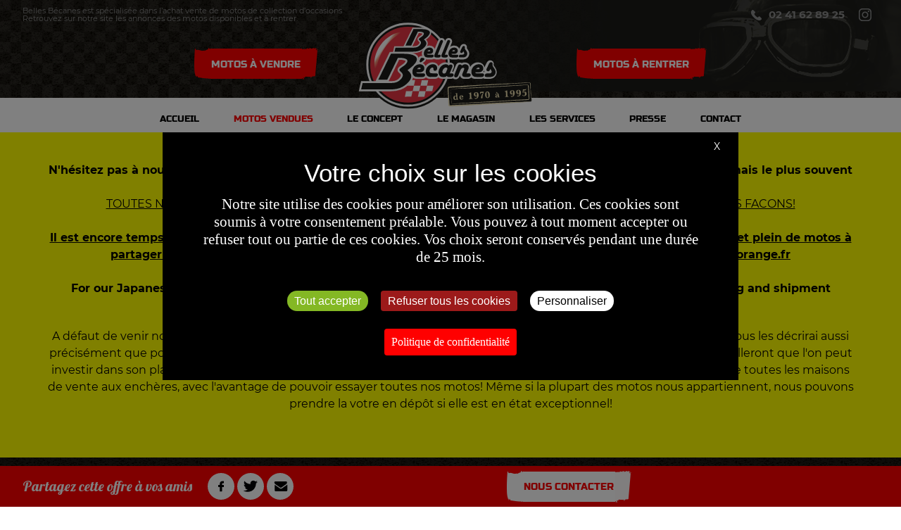

--- FILE ---
content_type: text/html; charset=utf-8
request_url: https://www.bellesbecanes.fr/motos-d-occasion/motos-vendues/428-harley-1000-xlcr.html
body_size: 7346
content:
<!DOCTYPE html>
<html dir="ltr" xml:lang="fr" lang="fr" >
<head>

	<meta charset="utf-8"/>
	<meta http-equiv="x-ua-compatible" content="ie=edge">
	<meta name="viewport" content="width=device-width, initial-scale=1.0">
	
		<title>Harley 1000 XLCR de 1978 d'occasion - Motos anciennes de collection americaine Motos vendues</title>
		<meta name="description" content="Moto collection Harley 1000 XLCR de 1978 d'occasion à vendre. Belle moto de collection americaine. " /><meta name="keywords" content="moto, occasion, collection, restaurée, restauration moto, annonces, benelli, bmw, bridgestone, bultaco, ducati, guzzi, honda, kawasaki, laverda, norton, suzuki, triumph, yamaha, annonce moto, moto ancienne, moto occasion, moto collection occasion, motos anciennes, promotions" />
		<link rel="stylesheet" type="text/css" href="/modeles/fr/Charte/css/styles-min.css?time=1756200930" media="screen" title="Normal" /><link rel="stylesheet" type="text/css" href="/modeles/fr/Charte/css/print.css?mtime=1699256238" media="print" title="Normal" /><link rel="stylesheet" type="text/css" href="/scripts/tarteaucitron_1.17.0/css/tarteaucitron.css" media="screen" title="Normal" />
		<script src="/script-jquery-2.2.4" type="text/javascript"></script>
<script src="/script-jquery-migrate" type="text/javascript"></script>
<script src="/script-jquery-dimensions" type="text/javascript"></script>
<script src="/script-jquery-lightbox" type="text/javascript"></script>
<script src="/core/2.16z/js/overlibmws/overlibmws.js" type="text/javascript"></script>
<script src="/core/2.16z/js/overlibmws/overlibmws_draggable.js" type="text/javascript"></script>
<script src="/core/2.16z/js/xmlhttprequest_tools_public.js" type="text/javascript"></script>
<script src="/script-add_to_cart?lng=fr&" type="text/javascript"></script>
<script src="/core/2.16z/js/wom.js" type="text/javascript"></script>
<script src="/common_scripts/tarteaucitron/1.17.0/tarteaucitron.js" type="text/javascript"></script>
<script src="/scripts/tarteaucitron_1.17.0/header.js" type="text/javascript"></script>
<script src="/scripts/tarteaucitron_1.17.0/customService.js" type="text/javascript"></script>
<script src="/scripts/tarteaucitron_1.17.0/lang/tarteaucitron.fr.js" type="text/javascript"></script>
		<link rel="canonical" href="https://www.bellesbecanes.fr/motos-d-occasion/motos-vendues/428-harley-1000-xlcr-1978.html" /><script type="application/ld+json">{"@context":"https://schema.org/","@type":"Product","name":"Harley 1000 XLCR","image":["https://www.bellesbecanes.fr/media/harley_1000_xlcr_10_9__066946500_1127_30112013.jpg","https://www.bellesbecanes.fr/media/depart_xlcr__062320600_0838_20032014.JPG"],"description":"\n\tces deux machines exceptionnelles manquaient dans la collection de Jean-Fran\u00e7ois\n\n\t\u00a0\n","mpn":428,"productID":428,"purchaseDate":"2013-11-30","releaseDate":"2019-11-14","offers":{"@type":"Offer","url":"https://www.bellesbecanes.fr/motos-d-occasion/motos-vendues/428-harley-1000-xlcr-1978.html","priceCurrency":"EUR","itemCondition":""}}</script>


	<meta name="google-site-verification" content="HvD-_HfDHutpcoO7vkr_f1hyfJsw2Aji7w887PpphCw" />
	
	
	<link rel="apple-touch-icon" sizes="180x180" href="/images/charte/favicon/apple-touch-icon.png">
	<link rel="icon" type="image/png" sizes="32x32" href="/images/charte/favicon/favicon-32x32.png">
	<link rel="icon" type="image/png" sizes="16x16" href="/images/charte/favicon/favicon-16x16.png">
	<link rel="manifest" href="/images/charte/favicon/site.webmanifest">
	<link rel="mask-icon" href="/images/charte/favicon/safari-pinned-tab.svg" color="#000000">
	<link rel="shortcut icon" href="/images/charte/favicon/favicon.ico">
	<meta name="msapplication-TileColor" content="#000000">
	<meta name="msapplication-config" content="/images/charte/favicon/browserconfig.xml">
	<meta name="theme-color" content="#000000">
		
	

	
	<script type="text/javascript" src="/scripts/charte/libs/RegisterSpe.js"></script>
	<script>
		RegisterSpe.setConfigue({
			base : "scripts/charte",
			//Cela est utile pour forcer le téléchargement d'un nouveau fichier et surtous dans le cas de l'utilisation des CDN sur le site.
			version : "667"
		});
	</script>


	



<!-- Google Tag Manager -->
		<script>(function(w,d,s,l,i){w[l]=w[l]||[];w[l].push({'gtm.start':
		new Date().getTime(),event:'gtm.js'});var f=d.getElementsByTagName(s)[0],
		j=d.createElement(s),dl=l!='dataLayer'?'&l='+l:'';j.async=true;j.src=
		'https://www.googletagmanager.com/gtm.js?id='+i+dl;f.parentNode.insertBefore(j,f);
		})(window,document,'script','dataLayer','GTM-KBB634L8');</script>
		<!-- End Google Tag Manager --><script>
			window.hasOwnProperty('dataLayer') || (dataLayer = []);dataLayer.push({"event":"view_item","currency":"EUR","value":0,"ecommerce":{"items":[{"item_name":"Harley 1000 XLCR","item_id":"428","price":0,"item_brand":"","item_category":"Motos vendues","quantity":1}]}});
			</script></head>
<body class="layoutLeftContent motos_vendues AdvancedHeaderPage_disable catalogProductDetail area-LeftRightFooterHeaderContent"><!-- Google Tag Manager (noscript) -->
		<noscript><iframe src="https://www.googletagmanager.com/ns.html?id=GTM-KBB634L8"
		height="0" width="0" style="display:none;visibility:hidden"></iframe></noscript>
		<!-- End Google Tag Manager (noscript) -->
	<div id="page">


		
		<section class="header-top relative">
			
				<aside id="leftbar">
					<div class="container flex inner flex-wrap">
						<div class="box box-text box-accroche no-title color04">
		<div class="box-titre">
			Accroche
		</div>
	
	<div class="box-container">
		<p>Belles B&eacute;canes est sp&eacute;cialis&eacute;e dans l&rsquo;achat vente de motos de collection d&rsquo;occasions<br />
Retrouvez sur notre site les annonces des motos disponibles et &agrave; rentrer.</p>

	</div>
	
	<div class="box-footer"></div>
</div><div class="box box-text box-contact no-title color04">
		<div class="box-titre">
			Contact
		</div>
	
	<div class="box-container">
		<ul class="flex">
	<li class="tel"><span class="ico"></span>02 41 62 89 25</li>
	<li class="insta"><a href="https://www.instagram.com/bellesbecanes/" target="_blank" class="LinkOut"><span class="ico"></span><span class="label none">Instagram</span></a></li>
</ul>

	</div>
	
	<div class="box-footer"></div>
</div>
						<span class="clear"></span>
					</div>
				</aside>
			
			

			
				<header id="header">
					<div id="headerInner" class="inner container">
						<div class="flexcontainerrow">					
							<div class="box box-text box-logo no-title">
		<div class="box-titre">
			Logo
		</div>
	
	<div class="box-container">
		<p><a href="/" class="LinkIn"><img src="/images/charte/belles-becanes-logo.svg" /></a></p>

	</div>
	
	<div class="box-footer"></div>
</div><div class="box box-text box-links-header no-title  box-header-links-occasions">
		<div class="box-titre">
			Motos d'occasion
		</div>
	
	<div class="box-container">
		<div class="bouton4"><a href="https://www.bellesbecanes.fr/motos-d-occasion/motos-disponibles/" hreflang="fr" title="Motos à vendre" class="LinkIn">Motos &agrave; vendre</a></div>

	</div>
	
	<div class="box-footer"></div>
</div><div class="box box-text box-links-header no-title box-links-header-rentrer">
		<div class="box-titre">
			 Motos à rentrer
		</div>
	
	<div class="box-container">
		<div class="bouton4"><a href="https://www.bellesbecanes.fr/motos-d-occasion/motos-a-rentrer/" hreflang="fr" title=" Motos à rentrer" class="LinkIn">Motos &agrave; rentrer</a></div>

	</div>
	
	<div class="box-footer"></div>
</div>
						</div>
					</div>

					
					<div id="btn-menu">
						Menu
						<div class="btn">
						</div>
					</div>
					<script>
					$(document).ready(begin);
						function begin(){
							$("#btn-menu").click(function(){
								$("#header .firstLevel").slideToggle();
								$(this).toggleClass("active");
							});
						$(window).resize(adapt);
						
						}
						
						function adapt(){
							if($('#btn-menu').css('display')=='none'){
							$('#header .firstLevel').css({'display':'block'});
							}
						}
					</script>


						<div class="nested nested-header">
							


<nav class="inner container">
	<ul class="firstLevel">
			<li class="defaultmenu accueil">
				<a href="https://www.bellesbecanes.fr/accueil/" title="Accueil" class="LinkIn">
					<span>
							Accueil
							
							
						</span>
				</a>
			</li>
			<li class="active motos_vendues">
				<a href="https://www.bellesbecanes.fr/motos-d-occasion/motos-vendues/" title="Motos vendues" class="LinkIn">
					<span>
							Motos vendues
							
							
						</span>
				</a>
					<ul class="secondLevel">
							<li class="defaultmenu annees_70">
								<a href="https://www.bellesbecanes.fr/motos-d-occasion/motos-vendues/annees-70/" class="LinkIn"><span>Années 70</span></a>
									<ul class="thirdLevel">
											<li class="defaultmenu japonaises">
												<a href="https://www.bellesbecanes.fr/motos-d-occasion/motos-vendues/annees-70/japonaises/" class="LinkIn"><span>Japonaises</span></a>
											</li>
											<li class="defaultmenu italiennes">
												<a href="https://www.bellesbecanes.fr/motos-d-occasion/motos-vendues/annees-70/italiennes/" class="LinkIn"><span> Italiennes</span></a>
											</li>
											<li class="defaultmenu anglaises">
												<a href="https://www.bellesbecanes.fr/motos-d-occasion/motos-vendues/annees-70/anglaises/" class="LinkIn"><span>Anglaises</span></a>
											</li>
											<li class="defaultmenu allemandes">
												<a href="https://www.bellesbecanes.fr/motos-d-occasion/motos-vendues/annees-70/allemandes/" class="LinkIn"><span>Allemandes</span></a>
											</li>
											<li class="defaultmenu americaines">
												<a href="https://www.bellesbecanes.fr/motos-d-occasion/motos-vendues/annees-70/americaines/" class="LinkIn"><span>Américaines</span></a>
											</li>
											<li class="defaultmenu autres">
												<a href="https://www.bellesbecanes.fr/motos-d-occasion/motos-vendues/annees-70/autres/" class="LinkIn"><span>Autres</span></a>
											</li>
									</ul>
							</li>
					</ul>
			</li>
			<li class="defaultmenu le_concept">
				<a href="https://www.bellesbecanes.fr/concept/" title="Le concept" class="LinkIn">
					<span>
							Le concept
							
							
						</span>
				</a>
			</li>
			<li class="defaultmenu le_magasin">
				<a href="https://www.bellesbecanes.fr/magasin/" title="Le magasin" class="LinkIn">
					<span>
							Le magasin
							
							
						</span>
				</a>
			</li>
			<li class="defaultmenu les_services">
				<a href="https://www.bellesbecanes.fr/services/" title="Les services" class="LinkIn">
					<span>
							Les services
							
							
						</span>
				</a>
			</li>
			<li class="defaultmenu presse">
				<a href="https://www.bellesbecanes.fr/presse/" title="Presse" class="LinkIn">
					<span>
							Presse
							
							
						</span>
				</a>
			</li>
			<li class="defaultmenu contact">
				<a href="https://www.bellesbecanes.fr/contact/" title="Contact" class="LinkIn">
					<span>
							Contact
							
							
						</span>
				</a>
			</li>
	</ul>
</nav>
						</div>
		
				</header>	

			
		</section>
		
		
		<div id="wrapper">
				<div class="widget widgetLastElements box-bandeau-info no_title">
	<div class="box-titre">Bandeau d'informations</div>
	
		<div class="widgetContainer">
				<div class="news">

					<div class="news-content">
						 
							<h3><span>Généralités</span></h3>

						 
							<div class="widgetLastElementsDescription">
								<h5>&nbsp;</h5>

<div class="bigbouton2"><strong>N&#39;h&eacute;sitez pas &agrave; nous rendre visite, pour essayer nos motos, je suis &agrave; votre disposition... je suis parfois sur la route, mais le plus souvent pr&eacute;sent!<u>&nbsp; </u></strong></div>

<div class="bigbouton2"><u>TOUTES NOS MOTOS SONT BIEN SUR VENDUES AVEC LEUR CONTROLE TECHNIQUE! PAS LE CHOIX DE TOUTES FACONS!</u></div>

<div class="bigbouton2">&nbsp;</div>

<div class="bigbouton2" style="text-align: center;"><strong><u>Il est encore temps de vous souhaiter nos meilleurs voeux 2026, que cette ann&eacute;e vous apporte la sante le bonheur, et plein de motos &agrave; partager d&egrave;s le printemps!&nbsp; &nbsp;N&#39;h&eacute;sitez pas &agrave; nous laisser vos messages et demandes sur bellesbecanes@orange.fr</u></strong></div>

<div class="bigbouton2">&nbsp;</div>

<p><strong>For our Japanese and international friends and clients: We speak English and German, and can organize packing and shipment worldwide, just ask and we will provide a competitive quotation accordingly! </strong></p>

<p>A d&eacute;faut de venir nous voir et essayer nos motos, (ce qui est vivement recommand&eacute;), n&#39;h&eacute;sitez pas &agrave; m&#39;appeler aussi! Je vous les d&eacute;crirai aussi pr&eacute;cis&eacute;ment que possible, afin de vous d&eacute;cider sans risques. Elles vous feront oublier l&#39;actualit&eacute; d&eacute;primante, et vous rappelleront que l&#39;on peut investir dans son plaisir! Et n&#39;oubliez pas que nous sommes, avec 10% de commission sur les d&eacute;p&ocirc;t-vente, moins chers que toutes les maisons de vente aux ench&egrave;res, avec l&#39;avantage de pouvoir essayer toutes nos motos! M&ecirc;me si la plupart des motos nous appartiennent, nous pouvons prendre la votre en d&eacute;p&ocirc;t si elle est en &eacute;tat exceptionnel!</p>

<div class="bouton1">&nbsp;</div>

							</div>

						<a href="https://www.bellesbecanes.fr/bandeau-d-informations/129-generalites.html" hreflang="fr" title="Généralités" class="LinkIn widgetLastElementsLink" ><span>En savoir plus...</span></a>
					</div>


									
					
				</div>	
		</div>
	
	<div class="widgetFooter"></div>
</div>



			<div id="wrapperInner" class="inner container">
				<section id="contents">
					
					
					
						
						<div id="contentsInner" class="inner">
							



					
<nav class="breadcrumb containerbis flex flex-aic">
	
	<span class="breadcrumb_navigation">
		<a href="/" class="LinkIn">Belles Bécanes</a>&nbsp;&#047;&nbsp;
<span><a title="Motos vendues" href="https://www.bellesbecanes.fr/motos-d-occasion/motos-vendues/" lang="fr" class="LinkIn"><span>Motos vendues</span></a></span>

	</span>
</nav>

							
							

							<div id="contentForFilter"><script>
	/**
	 * On déplace l'élément ".product_footer" dans l'élément "#wrapper à la fin".
	 */
	jQuery(function()
	{ 
	 spe.tools.move(".product_footer", "#wrapper", "inner:last");
	});
	</script>
  


<article id="product" class="product_detail">  
	
	<div class="bouton1 backList"><a href="./"  class="LinkIn">< Retour à la liste</a></div>
	



	<script>
		/**
		 * On déplace l'élément ".backList" dans le breadcrumb
		 */
		 jQuery(function()
		{ 
		 spe.tools.move(".backList", ".breadcrumb", "inner:last");
		});
	</script>
	
	
	<div class="product_header ">
		<div class="container flex flex-wrap">
			<div class="colleft w70">
				<h1>Harley 1000 XLCR</h1>



					<div class="origine like-h3">americaine</div>
			</div>

			

				
				<div class="bloc-price  w30 right p0">



				</div>


								
		</div>
	</div>


			
			<script>
				(function($)
				{
					 //@event tools
					 $(document).on('spe:tools.ready', function()
					 {
						//menu fixe
						spe.tools.initMenu("scrollUp", 
						{
							$menu : $(".product_header"),
						});
					 });
				})(jQuery);
			</script>


	
	<div class="product_detail mp-equalize flex">
		
		
		<div class="product_detail-left mp-equalize-master">




			
			<h3>Fiche technique</h3>


				
				<div class="relative product_ficheTechnique bg-color00 color01 ro spacemedium">


					
						  


					<ul>
						
							<li>
								<span class="label cap ">Référence : </span>
								<span class="value color02">2014CDVE001</span>
							</li>
						
							<li>
								<span class="label cap ">Année : </span>
								<span class="value color02">1978</span>
							</li>

						
							<li>
								<span class="label cap ">Cylindr&eacute;e : </span>
								<span class="value color02">1000 cm</span>
							</li>


						
							<li>
								<span class="label cap">Km : </span>
								<span class="value color02">6560</span>
							</li>

						
							<li>
								<span class="label cap">Type : </span>
								<span class="value color02">1000 XLCR</span>
							</li>

						
							<li>
								<span class="label cap">N° de série : </span>
								<span class="value color02">7F24593H8</span>
							</li>

						
							<li>
								<span class="label cap">Carte grise : </span>
								<span class="value color02">Collection</span>
							</li>

						
							<li>
								<span class="label cap">Garantie : </span>
								<span class="value color02">Non</span>
							</li>

						
							<li>
								<span class="label cap">Diagnostic mécanique : </span>
								<span class="value color02">Oui</span>
							</li>

						

						
							<li>
								<span class="label cap">Etat : </span>
								<span class="value color02">Dans son jus</span>
							</li>

						
						
					</ul>

				</div>


				<div class="clear"></div>


				
				
					<h2 id="description_important"><p>
	MOTO VENDUE</p>
</h2>
			

				<div id="description_complete">
					<div class="like-h3">Description</div>
					<p>
	ces deux machines exceptionnelles manquaient dans la collection de Jean-Fran&ccedil;ois</p>
<p>
	&nbsp;</p>

				</div>



				
				<div id="bouton_contact" class="bouton4">
					<script type="text/javascript">
							var strr="Harley 1000 XLCR";
							var str="2014CDVE001";
							document.write("<a class='modaleAjax' href='/contact/moto/fillform-2-field17-");
							/* @changelog 2024-01-22 [FIX] (Arnauld) Remplacer %20 et vide par + dans le lines (202401160002) */
							// document.write(strr.replace(/-/, "~minus~"));
							document.write(strr.replace(/%20|\s/g, '+').replace(/-/, "~minus~"));
							document.write("-field18-");
							/* @changelog 2024-01-22 [FIX] (Arnauld) Remplacer %20 et vide par + dans le lines (202401160002) */
							// document.write(str.replace(/-/, "~minus~"));
							document.write(str.replace(/%20|\s/g, '+').replace(/-/, "~minus~"));
							document.write("' title='Nous contacter'>Je suis intéressé par cette moto</a>");
					</script>
				</div>

		
				
					<div class="pager">
						<a class="LinkIn pager-prev" href="https://www.bellesbecanes.fr/motos-d-occasion/motos-vendues/426-suzuki-400-bandit.html" hreflang="fr" title="Suzuki 400 bandit">Produit pr&eacute;c&eacute;dent</a>
						<a class="LinkIn pager-next" href="https://www.bellesbecanes.fr/motos-d-occasion/motos-vendues/429-vmax-1200-black.html" hreflang="fr" title="V.Max 1200 black">Produit suivant</a>
					</div>

	
		</div>

		
		<div class="product_detail-right mp-equalize-slave">
			<div class="fix-element">

		


					<div class="productPictures relative">


							<div class="statut statut-vendue cap absolute bg-color02 color00 ro " style="display: none;">
								Vendue
							</div>

							
			
							<figure id="productPicture">
								<img src="/media/depart_xlcr__062320600_0838_20032014.JPG" alt="départ XLCR"  />



								
							</figure>
						</div>
						
						
						<div id="visuels_additionnels">
								<div class="thumbs productPictures">
										<img src="/media/thumbnails/harley_1000_xlcr_10_9__066946500_1127_30112013.jpg" alt="Harley 1000 XLCR 10 (9)"  />



								</div>
								
						</div>
				
						
						<script>
						(function($)
						{
							$(document).on('spe:tools_catalogue.ready', function()
							{
								/**
								 * zoom
								 */
								spe.tools.catalogue.advancedProductPicture(
								{
									"mainPicture" : "#productPicture img",
									"secondPictures" : "#visuels_additionnels img"
								});
				
								/**
								* slider additionnals_pictures
								* @doc : http://kenwheeler.github.io/slick/
								*/
								RegisterSpe.add( "libs/diaporama/slick/slick.css");
								RegisterSpe.add( "libs/diaporama/slick/slick.min.js", function()
								{
									$('#visuels_additionnels .productPictures').slick(
									{
										infinite: true,
										// slide: "a",
				
										speed: 300,
										
										//lecture automatique
										// autoplay : true,
										// autoplaySpeed : 3000,
				
										//nb d'element
										slidesToShow: 4,
										slidesToScroll: 4,

										responsive: [
											{
											breakpoint: 600,
											settings: {
												slidesToShow: 2,
												slidesToScroll: 2
											}
											}
										]

									});
								});
								//end
							});
						})(jQuery);
						//@event tools
						</script>
						

						


			</div>
		</div>

	</div>
	


			
			 <script>
				(function($)
				{
					 //@event tools
					 $(document).on('spe:tools.ready', function()
					 {
						//menu fixe
						spe.tools.initMenu("scrollUp", 
						{
							$menu : $(".product_footer"),
						});
					 });
				})(jQuery);
				</script>


	
	<div class="product_footer bg-color02">
		<div class="container flex flex-aic flex-jsb">


			<div class="product_footer-left flex flex-aic">
				<span class="share label lob color00">Partagez cette offre à vos amis</span>

				


				<div class='shareContener' style="display:none"></div>
				
				<script>
				(function($)
				{	
					$(function()
					{
						//active
						jssocialsHelper.setDefault($(".shareContener"),[{share: "facebook"}, {share: "twitter"}, {share: "email"}]);
					});
				})(jQuery);
				</script>
				

			</div>

			
			<div id="bouton_contact" class="bouton5">
				<script type="text/javascript">
						var strr="Harley 1000 XLCR";
						var str="2014CDVE001";
						document.write("<a class='modaleAjax' href='/contact/moto/fillform-2-field17-");
						/* @changelog 2024-01-22 [FIX] (Arnauld) Remplacer %20 et vide par + dans le lines (202401160002) */
						// document.write(strr.replace(/-/, "~minus~"));
						document.write(strr.replace(/%20|\s/g, '+').replace(/-/, "~minus~"));
						document.write("-field18-");
						/* @changelog 2024-01-22 [FIX] (Arnauld) Remplacer %20 et vide par + dans le lines (202401160002) */
						// document.write(str.replace(/-/, "~minus~"));
						document.write(strr.replace(/%20|\s/g, '+').replace(/-/, "~minus~"));
						document.write("' title='Demander un devis personnalisé'>Nous contacter</a>");
				</script>
			</div>





			
			<div id="imprimer_fiche" class="bouton3">
				
			</div>




		</div>
	</div>
	
	
	

</article>





</div>
						</div>

					<span class="clear"></span>	
					
				</section>
				
		
				
					<aside id="rightbar">
						<div class="inner">
							
							<span class="clear"></span>
						</div>
					</aside>
				
				
				<span class="clear"></span>
			</div>
		</div>
		
		
		
		<footer id="footer">
			<div id="footerInner" class="inner">
					<div class="box box-text box-footer01 no-title bg-color01 color04">
		<div class="box-titre">
			Footer01
		</div>
	
	<div class="box-container">
		<div class="flex flex-aic flex-jsb">
<div class="df-col01 df-col w1-3"><a class="LinkOut insta" href="https://www.instagram.com/bellesbecanes/" hreflang="fr" title="Suivez nous sur instagram"><span class="ico"></span>Suivez-nous sur Instagram</a></div>

<div class="df-col02 df-col w1-3 center"><img src="/images/charte/belles-becanes-logoseul.svg" style="max-width:210px; min-width:100px;" /></div>

<div class="df-col03 df-col w1-3 ">
<ul class="flex">
	<li class="tel"><span class="ico"></span>02 41 62 89 25</li>
	
</ul>
</div>
</div>

	</div>
	
	<div class="box-footer"></div>
</div><div class="box box-text box-footer02 bg-color00 color04 no-title  color04">
		<div class="box-titre">
			Footer 02
		</div>
	
	<div class="box-container">
		<div class="flex flex-aic">
<div class="df-col df-col-left">
<p><a href="https://www.bellesbecanes.fr/plan-du-site/" hreflang="fr" title="Plan du site" class="LinkIn">Plan du site</a> - <a href="https://www.bellesbecanes.fr/mentions-legales/" hreflang="fr" title="Mentions légales" class="LinkIn">Mentions l&eacute;gales</a> - <a href="https://www.mediapilote.com/agence-communication-cholet/" target="_blank" class="LinkOut">R&eacute;alisation Mediapilote</a></p>
</div>

<div class="df-col df-col-right">
<p><span class="mb cap">Belles b&eacute;canes</span><br />
54 Rue Notre Dame de la Paix - 49300 Cholet</p>
</div>
</div>

	</div>
	
	<div class="box-footer"></div>
</div>
					<span class="clear"></span>
			</div>
		</footer>
		

	</div>

		
	
	<div id="overDiv" style="position:absolute;visibility:hidden;z-index:1000;" ></div>

	
	
	
	
	
	

	
	
	<script>
		// Passer une image en BG
		jQuery(function()
		{
			objectFitImages();
		});
	</script>


	
	
	<script>
	(function($)
	{
		$(function()
		{
			cssVars();
		});
	})(jQuery);
	</script>
	
	
	<script>
		RegisterSpe.add( 
			"libs/effet/jQuery.scrollAnimate.js",
			function(){
			$(".classSectionToAnimate").ScrollAnimate()
			}
		);
	</script>
	

<script type="text/javascript">
				<!--
					(tarteaucitron.job = tarteaucitron.job || []).push("gcmadstorage");(tarteaucitron.job = tarteaucitron.job || []).push("gcmanalyticsstorage");(tarteaucitron.job = tarteaucitron.job || []).push("gcmadsuserdata");var tarteaucitronForceLanguage = "fr"
				//-->
				</script><script type="text/javascript" src="/scripts/charte/libs/other/jssocialsHelper.js?filemtime=1699256238"></script><script type="text/javascript" src="/scripts/charte/tools.catalogue.js?filemtime=1699256238"></script><script type="text/javascript" src="/scripts/charte/mainJs.js?filemtime=1705937488"></script><script type="text/javascript" src="/scripts/charte/polyfill/css-var-polyfill.js?filemtime=1699256238"></script><script type="text/javascript" src="/scripts/charte/polyfill/ofi.browser.js?filemtime=1699256238"></script><script type="text/javascript" src="/scripts/charte/tools.js?filemtime=1699256238"></script><script>/*alerte*/console.log("Addon JS: Compilation désactivée.");/*end alert*/</script></body>
</html>

--- FILE ---
content_type: text/css
request_url: https://www.bellesbecanes.fr/modeles/fr/Charte/css/styles-min.css?time=1756200930
body_size: 22243
content:
@charset "iso-8859-1";html,body,body div,span,object,iframe,h1,h2,h3,h4,h5,h6,p,blockquote,pre,abbr,address,cite,code,del,dfn,em,img,ins,kbd,q,samp,small,strong,sub,sup,var,b,i,dl,dt,dd,ol,ul,li,fieldset,form,label,legend,table,caption,tbody,tfoot,thead,tr,th,td,article,aside,figure,footer,header,hgroup,menu,nav,section,time,mark,audio,video,details,summary{margin:0;padding:0;border:0;font-size:100%;vertical-align:baseline;background:transparent}article,aside,figure,footer,header,hgroup,nav,section,details,summary{display:block}img,object,embed{max-width:100%}html{overflow-y:scroll}ul{list-style:none}blockquote,q{quotes:none}blockquote:before,blockquote:after,q:before,q:after{content:'';content:none}a{margin:0;padding:0;font-size:100%;vertical-align:baseline;background:transparent}del{text-decoration:line-through}abbr[title],dfn[title]{border-bottom:1px dotted #000;cursor:help}table{border-collapse:collapse;border-spacing:0}th{font-weight:700;vertical-align:bottom}td{font-weight:400;vertical-align:top}hr{display:block;height:1px;border:0;border-top:1px solid #ccc;margin:1em 0;padding:0}input,select{vertical-align:middle}pre{white-space:pre;white-space:pre-wrap;white-space:pre-line;word-wrap:break-word}input[type="radio"]{vertical-align:text-bottom}input[type="checkbox"]{vertical-align:bottom}.ie7 input[type="checkbox"]{vertical-align:baseline}.ie6 input{vertical-align:text-bottom}select,input,textarea{font:99% sans-serif}table{font-size:inherit;font:100%}small{font-size:85%}strong{font-weight:700}td,td img{vertical-align:top}sub,sup{font-size:75%;line-height:0;position:relative}sup{top:-.5em}sub{bottom:-.25em}pre,code,kbd,samp{font-family:monospace,sans-serif}.clickable,label,input[type=button],input[type=submit],button{cursor:pointer}button,input,select,textarea{margin:0}button{width:auto;overflow:visible}.ie7 img{-ms-interpolation-mode:bicubic}.ie6 html{-webkit-filter:expression(document.execCommand("BackgroundImageCache",false,true));filter:expression(document.execCommand("BackgroundImageCache",false,true))}.clearfix:before,.clearfix:after{content:"\0020";display:block;height:0;overflow:hidden}.clearfix:after{clear:both}.clearfix{zoom:1}.modaal-gallery-label{display:block!important}.modaal-gallery-label .modaal-accessible-hide{width:auto!important;height:auto!important;clip:auto!important}.prefHome_section3::after,.prefHome_section3::before{background-image:url(/images/charte/bg-motif03.png);background-repeat:repeat}.bg-motif02{background-image:url(/images/charte/bg-motif02.gif);background-repeat:repeat}.color00{color:var(--color0)}.bg-color00{background-color:var(--color0)}.color01{color:var(--color1)}.bg-color01{background-color:var(--color1)}.color02{color:var(--color2)}.bg-color02{background-color:var(--color2)}.color03{color:var(--color3)}.bg-color03{background-color:var(--color3)}.color04{color:var(--color4)}.bg-color04{background-color:var(--color4)}.color05{color:var(--color5)}.bg-color05{background-color:var(--color5)}:root{--color0:#fff;--color1:#000;--color2:red;--color3:#f0606b;--color4:#8a8a8a}.slick-arrow,.ico{background-image:url(/images/charte/sprite.svg);background-repeat:no-repeat;background-size:400px auto}.animate-elem{opacity:.1;position:relative}.animate-elem-25{opacity:1;transition-duration:2s;-webkit-transition-duration:2s}.animate-elem.animateTop{top:-30px}.animate-elem-25.animateTop{top:0}.animate-elem.animateBottom{bottom:-30px}.animate-elem-25.animateBottom{bottom:0}.animate-elem.animateTopLeft{left:-30px;top:-30px}.animate-elem-25.animateTopLeft{left:0;top:0}.animate-elem.animateRight{right:-30px;top:0}.animate-elem-25.animateRight{right:0;top:0}.animate-elem.animateTopRight{right:-30px;top:-30px}.animate-elem-25.animateTopRight{right:0;top:0}.animate-elem.animateLeft{left:-30px;bottom:0}.animate-elem-25.animateLeft{left:0;bottom:0}.animate-elem.animateBottomLeft{left:-30px;bottom:-30px}.animate-elem-25.animateBottomLeft{left:0;bottom:0}.animate-elem.animateBottomRight{right:-30px;bottom:-30px}.animate-elem-25.animateBottomRight{right:0;bottom:0}h1,h2,h3,h4,h5,h6,.like-h1,.like-h2,.like-h3,.like-h4,.like-h5,.like-h6{line-height:1;font-weight:400;margin:10px 0;text-transform:uppercase}h1,.like-h1{text-transform:none;font-family:'ro',sans-serif;color:var(--color2);font-size:45px;font-size:4.5rem;margin:0 0 30px 0;text-align:center}h2,.like-h2{font-family:'ro',sans-serif;color:var(--color2);font-size:24px;font-size:2.4rem}#description_complete::before,h3,.like-h3{font-family:'ro',sans-serif;color:var(--color0);font-size:18px;font-size:1.8rem}h4,.like-h4{font-family:'ro',sans-serif;color:var(--color0);font-size:12px;font-size:1.2rem}h5,.like-h5{font-family:'ro',sans-serif;color:var(--color2);font-size:12px;font-size:1.2rem}h6,.like-h6{font-family:'mr',sans-serif;color:var(--color2);font-size:12px;font-size:1.2rem}@media only screen and (max-width:599px){h1,.like-h1{font-size:30px;font-size:3rem}h2,.like-h2{font-size:22px;font-size:2.2rem}h3,.like-h3{font-size:16px;font-size:1.6rem}}a,a:link,a:visited{color:var(--color2)}a:hover,a:active{color:var(--color2)}.submit,.bouton1,.bouton2,.bouton3,.bouton4,.bouton5{display:-webkit-box;display:-ms-flexbox;display:flex;font-family:'ro',sans-serif;text-transform:uppercase}.bouton2,.bouton3,.bouton4,.bouton5{padding:0 25px;margin:5px 0}.bouton2 a,.bouton3 a,.bouton4 a,.bouton5 a{-webkit-transition:none!important;transition:none!important}.bouton1 a,.bouton2 a,.bouton3 a,.bouton4 a,.bouton5 a{text-decoration:none!important}.submit,.bouton1{display:-webkit-inline-box;display:-ms-inline-flexbox;display:inline-flex;position:relative;margin:5px}.submit .content-submit::before,.submit .content-submit::after,.bouton1 a::before,.bouton1 a::after{display:block;content:"";height:3px;left:-3px;right:-3px;-webkit-transform:scale3d(0,1,1);transform:scale3d(0,1,1);position:absolute;background:var(--color2)}.submit::before,.submit::after,.bouton1::before,.bouton1::after{display:block;content:"";width:3px;bottom:-3px;top:-3px;-webkit-transform:scale3d(1,0,1);transform:scale3d(1,0,1);position:absolute;background:var(--color2)}.submit .content-submit::before,.submit .content-submit::after,.submit::before,.submit::after{background:var(--color0)}.submit::before,.bouton1::before{right:-3px;-webkit-transition:-webkit-transform 0.1s cubic-bezier(1,0,.65,1.01) 0.23s;transition:-webkit-transform 0.1s cubic-bezier(1,0,.65,1.01) 0.23s;transition:transform 0.1s cubic-bezier(1,0,.65,1.01) 0.23s;transition:transform 0.1s cubic-bezier(1,0,.65,1.01) 0.23s,-webkit-transform 0.1s cubic-bezier(1,0,.65,1.01) 0.23s;-webkit-transform-origin:top;transform-origin:top}.submit .content-submit::before,.bouton1 a::before{top:-3px;-webkit-transition:-webkit-transform 0.08s linear 0.43s;transition:-webkit-transform 0.08s linear 0.43s;transition:transform 0.08s linear 0.43s;transition:transform 0.08s linear 0.43s,-webkit-transform 0.08s linear 0.43s;-webkit-transform-origin:left;transform-origin:left}.submit::after,.bouton1::after{left:-3px;-webkit-transition:-webkit-transform 0.08s linear 0.51s;transition:-webkit-transform 0.08s linear 0.51s;transition:transform 0.08s linear 0.51s;transition:transform 0.08s linear 0.51s,-webkit-transform 0.08s linear 0.51s;-webkit-transform-origin:bottom;transform-origin:bottom}.submit .content-submit::after,.bouton1 a::after{bottom:-3px;-webkit-transition:-webkit-transform 0.3s cubic-bezier(1,0,.65,1.01);transition:-webkit-transform 0.3s cubic-bezier(1,0,.65,1.01);transition:transform 0.3s cubic-bezier(1,0,.65,1.01);transition:transform 0.3s cubic-bezier(1,0,.65,1.01),-webkit-transform 0.3s cubic-bezier(1,0,.65,1.01);-webkit-transform-origin:right;transform-origin:right;display:block;position:absolute;content:'';bottom:-3px;left:0;right:0;height:3px;background:var(--color2);-webkit-transition:right 0.2s cubic-bezier(.04,.48,0,1) 0.6s,left 0.4s cubic-bezier(.04,.48,0,1) 0.6s,-webkit-transform 0.8s cubic-bezier(1,0,.37,1) 0.2s;transition:right 0.2s cubic-bezier(.04,.48,0,1) 0.6s,left 0.4s cubic-bezier(.04,.48,0,1) 0.6s,-webkit-transform 0.8s cubic-bezier(1,0,.37,1) 0.2s;transition:transform 0.8s cubic-bezier(1,0,.37,1) 0.2s,right 0.2s cubic-bezier(.04,.48,0,1) 0.6s,left 0.4s cubic-bezier(.04,.48,0,1) 0.6s;transition:transform 0.8s cubic-bezier(1,0,.37,1) 0.2s,right 0.2s cubic-bezier(.04,.48,0,1) 0.6s,left 0.4s cubic-bezier(.04,.48,0,1) 0.6s,-webkit-transform 0.8s cubic-bezier(1,0,.37,1) 0.2s;-webkit-transform-origin:left;transform-origin:left;-webkit-transform:scale3d(.5,1,1);transform:scale3d(.5,1,1)}.submit .content-submit::after{background-color:var(--color0)}.submit:hover .content-submit::before,.submit:hover .content-submit::after,.submit:hover::before,.submit:hover::after,.bouton1:hover a::before,.bouton1:hover a::after,.bouton1:hover::before,.bouton1:hover::after{-webkit-transform:scale3d(1,1,1);transform:scale3d(1,1,1)}.dubmit:hover::before,.bouton1:hover::before{-webkit-transition:-webkit-transform 0.1s cubic-bezier(1,0,.65,1.01) 0.2s;transition:-webkit-transform 0.1s cubic-bezier(1,0,.65,1.01) 0.2s;transition:transform 0.1s cubic-bezier(1,0,.65,1.01) 0.2s;transition:transform 0.1s cubic-bezier(1,0,.65,1.01) 0.2s,-webkit-transform 0.1s cubic-bezier(1,0,.65,1.01) 0.2s;-webkit-transform-origin:bottom;transform-origin:bottom}.submit:hover .content-submit::before,.bouton1:hover a::before{-webkit-transition:-webkit-transform 0.08s linear 0.4s;transition:-webkit-transform 0.08s linear 0.4s;transition:transform 0.08s linear 0.4s;transition:transform 0.08s linear 0.4s,-webkit-transform 0.08s linear 0.4s;-webkit-transform-origin:right;transform-origin:right}.submit:hover::after,.bouton1:hover::after{-webkit-transition:-webkit-transform 0.08s linear 0.48s;transition:-webkit-transform 0.08s linear 0.48s;transition:transform 0.08s linear 0.48s;transition:transform 0.08s linear 0.48s,-webkit-transform 0.08s linear 0.48s;-webkit-transform-origin:top;transform-origin:top}.submit:hover .content-submit::after,.bouton1:hover a::after{-webkit-transition:-webkit-transform 0.5s cubic-bezier(0,.53,.29,1) 0.56s;transition:-webkit-transform 0.5s cubic-bezier(0,.53,.29,1) 0.56s;transition:transform 0.5s cubic-bezier(0,.53,.29,1) 0.56s;transition:transform 0.5s cubic-bezier(0,.53,.29,1) 0.56s,-webkit-transform 0.5s cubic-bezier(0,.53,.29,1) 0.56s;-webkit-transform-origin:left;transform-origin:left}.bouton1:link,.bouton1:visited,.bouton1 a{color:#fff;display:inline-block;line-height:110%;height:auto;padding:10px 0;text-transform:uppercase;-webkit-transition:padding 0.5s cubic-bezier(0,.53,.29,1) 0.56s;transition:padding 0.5s cubic-bezier(0,.53,.29,1) 0.56s}.bouton1 a:hover,.bouton1 a:focus,a.bouton1:hover,a.bouton1:focus{padding:10px}.submit .content-submit input{background-color:var(--color2);padding:0 30px;color:var(--color0)}.bouton2 a::before,.bouton3 a::before,.bouton4 a::before,.bouton5 a::before{display:block;vertical-align:middle;content:"";width:24px;height:44px;margin-left:-23px;margin-top:-1px;-webkit-box-flex:1;-ms-flex:1 0 24px;flex:1 0 24px}.bouton2 a::after,.bouton3 a::after,.bouton4 a::after,.bouton5 a::after{display:block;vertical-align:middle;content:"";width:25px;height:45px;margin-right:-23px;-webkit-box-flex:1;-ms-flex:1 0 25px;flex:1 0 25px}a.bouton2:link,a.bouton2:visited,.bouton2 a,a.bouton3:link,a.bouton3:visited,.bouton3 a,a.bouton4:link,a.bouton4:visited,.bouton4 a,a.bouton5:link,a.bouton5:visited,.bouton5 a{text-transform:uppercase;text-align:center;height:43px;font-size:1.4rem;line-height:1;-webkit-box-align:center;-ms-flex-align:center;align-items:center;display:-webkit-box;display:-ms-flexbox;display:flex}a.bouton2:link,a.bouton2:visited,.bouton2 a{background:var(--color0);color:var(--color2)}.bouton2 a:hover,.bouton2 a:focus,a.bouton2:hover,a.bouton2:focus{background:var(--color2);color:var(--color0)}.bouton2 a::before{background:url(/images/charte/btn-left-color0.png) no-repeat left top}.bouton2 a::after{background:url(/images/charte/btn-right-color0.png) no-repeat right top}.bouton2 a:hover::before{background:url(/images/charte/btn-left-color2.png) no-repeat left top}.bouton2 a:hover::after{background:url(/images/charte/btn-right-color2.png) no-repeat right top}a.bouton3:link,a.bouton3:visited,.bouton3 a{background:var(--color3);color:var(--color0)}.bouton3 a:hover,.bouton3 a:focus,a.bouton3:hover,a.bouton3:focus{background:var(--color0);color:var(--color1)}.bouton3 a::before{background:url(/images/charte/btn-left-color3.png) no-repeat left top}.bouton3 a::after{background:url(/images/charte/btn-right-color3.png) no-repeat right top}.bouton3 a:hover::before{background:url(/images/charte/btn-left-color0.png) no-repeat left top}.bouton3 a:hover::after{background:url(/images/charte/btn-right-color0.png) no-repeat right top}a.bouton4:link,a.bouton4:visited,.bouton4 a{background:var(--color2);color:var(--color0)}.bouton4 a:hover,.bouton4 a:focus,a.bouton4:hover,a.bouton4:focus{background:var(--color3);color:var(--color0)}.bouton4 a::before{background:url(/images/charte/btn-left-color2.png) no-repeat left top}.bouton4 a::after{background:url(/images/charte/btn-right-color2.png) no-repeat right top}.bouton4 a:hover::before{background:url(/images/charte/btn-left-color3.png) no-repeat left top}.bouton4 a:hover::after{background:url(/images/charte/btn-right-color3.png) no-repeat right top}a.bouton5:link,a.bouton5:visited,.bouton5 a{background:var(--color0);color:var(--color2)}.bouton5 a:hover,.bouton5 a:focus,a.bouton5:hover,a.bouton5:focus{background:var(--color1);color:var(--color0)}.bouton5 a::before{background:url(/images/charte/btn-left-color0.png) no-repeat left top}.bouton5 a::after{background:url(/images/charte/btn-right-color0.png) no-repeat right top}.bouton5 a:hover::before{background:url(/images/charte/btn-left-color1.png) no-repeat left top}.bouton5 a:hover::after{background:url(/images/charte/btn-right-color1.png) no-repeat right top}.accordeon-elem .titre_hn{background-image:url(/images/charte/accordeon.png);background-repeat:no-repeat;background-size:20px 50px;border-bottom:1px solid #3d4854;cursor:pointer;display:block;margin-top:2%;padding:5px 10px 5px 50px;-webkit-transition:background 0.5s linear;transition:background 0.5s linear}.accordeon-elem.active .titre_hn,.accordeon-elem.desactive:hover .titre_hn,.accordeon-elem.desactive:focus .titre_hn{background-position:12px 15px}.accordeon-elem.desactive .titre_hn{background-position:12px -22px}.accordeon-elem h2{color:#3d4854;font-size:13px;font-size:1.3rem;margin:0}.accord-content{padding:1% 0 2%}.accord-content p{margin:0}.collapsible-item{margin-bottom:10px}.collapsible-item-title-link-icon{display:none}.collapsible-item .collapsible-item-heading .collapsible-item-title-link{color:var(--color2);display:block;font-size:1.8rem;padding:10px 0;position:relative;text-transform:uppercase;width:100%;text-decoration:none;font-family:'ro',sans-serif;border-bottom:1px solid #fff}.collapsible-item .collapsible-item-heading .collapsible-item-title-link::after,.collapsible-item .collapsible-item-heading .collapsible-item-title-link::before{background-color:var(--color2);content:" ";height:15px;position:absolute;right:20px;top:15px;width:3px}.collapsible-item .collapsible-item-heading .collapsible-item-title-link::after{-webkit-transform:rotate(45deg) translateX(6px);transform:rotate(45deg) translateX(6px)}.collapsible-item .collapsible-item-heading .collapsible-item-title-link::before{-webkit-transform:rotate(-45deg) translateX(6px);transform:rotate(-45deg) translateX(6px)}.collapsible-item.active .collapsible-item-heading .collapsible-item-title-link::before{-webkit-transform:rotate(-45deg) translateX(-6px);transform:rotate(-45deg) translateX(-6px)}.collapsible-item.active .collapsible-item-heading .collapsible-item-title-link::after,.collapsible-item.active .collapsible-item-heading .collapsible-item-title-link::before{top:10px}.collapsible-item.active .collapsible-item-heading .collapsible-item-title-link::after{background-position:-320px -80px}.collapsible-item .collapsible-item-collapse{display:none}.collapsible-item-body{padding:30px 0}p{margin:0 0 20px 0}strong{font-weight:400;font-family:'mb',sans-serif}.cap{text-transform:uppercase}.mb{font-family:'mb',sans-serif}.mr{font-family:'mr',sans-serif}.mi{font-family:'mi',sans-serif}.ro{font-family:'ro',sans-serif}.lob{font-family:'lob',sans-serif;text-transform:none}.spe-intro{font-family:'mb',sans-serif;font-size:1.3rem;text-align:center;max-width:1200px;margin:0 auto;margin-top:30px}em{font-style:italic}em strong,strong em{font-style:italic;font-weight:700}u{text-decoration:underline}strike{text-decoration:line-through}address{color:#007AAA}pre{background:#ccc;border:1px solid #007AAA;font-family:Courier,MS Courier New,Prestige,Everson Mono;font-size:11px;font-size:1.1rem;margin:20px auto;overflow:auto;padding:5%;width:80%}code{background:#007AAA;color:#fff;font-family:Courier,MS Courier New,Prestige,Everson Mono;font-size:11px;font-size:1.1rem;padding:2px}blockquote{background:url(/common_images/skin001/quotes1.png) no-repeat 0 2px;margin:10px 50px;text-indent:25px}blockquote p{background:url(/common_images/skin001/quotes2.png) no-repeat bottom right;display:inline;margin:0;padding-right:24px}cite{color:#000;font-family:Arial,sans-serif;font-size:11px;font-size:1.1rem;padding:0 3px 0 3px}acronym{border-bottom:1px dashed #007AAA;cursor:help}q{color:#007AAA;font-style:italic}q:after{content:" ' Source: "attr(cite)" ";font-size:10px;font-size:1rem}ul{margin:5px 0 20px 10px}#contents ul li{list-style:none;position:relative;margin:5px 0;padding:0 0 0 10px}#contents ul li::before{display:block;width:7px;content:"";background-color:var(--color2);height:7px;border-radius:50%;position:absolute;top:7px;left:0}ol{list-style:outside decimal-leading-zero;margin:5px 0 5px 25px}hr{border-bottom:2px ridge #666;border:0}.separator{clear:both;visibility:visible!important;width:100%!important;height:1px!important;border-bottom:1px solid #000!important;margin:50px 0!important}dl{margin:10px 5px}dt{color:#000;font-size:11px;font-size:1.1rem;font-weight:700}dd{font-style:normal;margin:0;padding:0;text-indent:10px}table{border-collapse:collapse;border-spacing:0;border:1px solid #ccc;margin:auto;width:100%;margin-bottom:15px}table caption{color:#ccc;font-size:14px;font-weight:700;margin:5px 0;text-align:left}th{color:#fff;border:1px solid #ccc;color:#666;font-size:14px;font-weight:700;padding:2px}td{border:1px solid #ccc;padding:2px}td img{padding:3px}.pl0{padding-left:0!important}.pr0{padding-right:0!important}.p0{padding:0!important}.p30{padding:30px}.w100p{width:100%}.relative{position:relative}.absolute{position:absolute}.cover img{-o-object-fit:cover;object-fit:cover;font-family:'object-fit: cover';height:100%;width:100%}.medias{margin:0}.medias .audio,.medias .video,.medias .center{text-align:center}.medias .right{text-align:right}.medias .left{text-align:left}.medias .right .diaporama{margin:0 0 0 auto;text-align:right}.medias .left .diaporama{margin:0 auto 0 0;text-align:left}.medias .center .diaporama{margin:0 auto;text-align:left}.medias a,.medias a:hover,.medias a:visited{background:none;text-decoration:none}.medias .description{display:none}.back{text-align:center;margin-bottom:10px;display:block;clear:both}.gallery{display:-webkit-box;display:-ms-flexbox;display:flex;-ms-flex-wrap:wrap;flex-wrap:wrap}.gallery a{display:-webkit-inline-box;display:-ms-inline-flexbox;display:inline-flex;margin:5px;-webkit-box-flex:1;-ms-flex:1 0 auto;flex:1 0 auto;max-width:20%}.gallery a img{-o-object-fit:cover;object-fit:cover;font-family:'object-fit: cover';height:100%;width:100%}.une_colonne,.deux_colonnes,.simpleText{clear:both;display:block;overflow:hidden;margin-bottom:30px}@media screen and (min-width:767px),(min-device-width:767px){.une_colonne,.deux_colonnes,.simpleText{margin-bottom:30px}}@media screen and (min-width:768px){.intext_left{padding:0 15px 0 0!important;-webkit-box-flex:1;-ms-flex:1 0 auto;flex:1 0 auto;width:calc(50% - 15px)}.intext_right{padding:0 0 0 15px!important;-webkit-box-flex:1;-ms-flex:1 0 auto;flex:1 0 auto;width:calc(50% - 15px);-webkit-box-ordinal-group:3;-ms-flex-order:2;order:2}.textAndImages{display:-webkit-box;display:-ms-flexbox;display:flex;margin:0 0 30px 0}.intext_right+.structured_text_semantique_text{padding:0 15px 0 0}.intext_left+.structured_text_semantique_text{padding:0 0 0 15px}.textAndImages .structured_text_semantique_text{display:-webkit-box;display:-ms-flexbox;display:flex;-webkit-box-orient:vertical;-webkit-box-direction:normal;-ms-flex-direction:column;flex-direction:column;-webkit-box-pack:center;-ms-flex-pack:center;justify-content:center;width:50%;-webkit-box-flex:1;-ms-flex:1 0 auto;flex:1 0 auto}}.above_left{text-align:left}.above_right{text-align:right}.above_center{text-align:center}.below_center{text-align:center}.below_right{text-align:right}.below_left{text-align:left}.above_center img,.above_right img,.above_left img,.below_center img,.below_right img,.below_left img{float:none!important}.center{text-align:center;width:100%}.left{text-align:left;width:100%}.right{text-align:right;width:100%}.colonne{width:27%;float:left;margin:15px 10px;color:#666;font-size:12px;font-size:1.2rem}.colonne strong{color:#000}.colonne .title{text-align:center;margin-bottom:15px;font-weight:700;text-transform:uppercase}.date{font-style:italic}.colonne a{display:block}.googleMapBulle{width:250px;height:150px;overflow:auto;padding:0;margin:0}.labelMarker{font-weight:700;color:#000}#divpasswd,#divpasswd_verify{clear:none;float:left;width:49%}#divpasswd{margin-right:2%}.confirmpasswd,.strength_password{background-color:#fff;display:block;height:35px;line-height:35px;padding:0 10px;text-align:center;width:100%}.strength_password.shortPass,.strength_password.badPass{background-color:orange;color:#fff}.confirmpasswd.equalpasswd,.strength_password.goodPass{background-color:#a2c037}.confirmpasswd.notequalpasswd{background-color:red;color:#fff}.strength_password span{display:inline-block;vertical-align:middle;line-height:1}#mustEnableJavascript,#mustAcceptCookies{font-weight:700;color:red}.pubRContener .pubRModif,.pubRContener .pubRDelete{display:block;width:20px;height:20px}.pubRContener .pubRModif span,.pubRContener .pubRDelete span{display:none}.pubRContener .add{background:transparent url(/common_images/skin001/add_small.png) no-repeat scroll right top}.pubRContener .modif{background:transparent url(/common_images/skin001/edit_small.png) no-repeat scroll right top}.pubRContener .pubRDelete{background:transparent url(/common_images/skin001/delete_small.png) no-repeat scroll right top}.pubRContener .actions{float:left}.pubRContener .add,.pubRContener .addLabel{float:left}.pubRContener .pubRLabel{margin-bottom:5px;font-style:italic}.pubRContener p{margin:0}.left-inner{width:50%;float:left}.right-inner{width:50%;float:right}.code_html img{margin:5px}.log,#formsThanks{padding:10px;background:#adf4a9;font-size:14px;clear:both}.log.loginError,.log.log-error{background:#ff4a4a;clear:both}.scrollUp{position:fixed;top:0;width:100%;z-index:10000;-webkit-transition:top 0.2s ease-in-out;transition:top 0.2s ease-in-out}.scrollUp.nav-up{-webkit-transition:top 0.2s ease-in-out;transition:top 0.2s ease-in-out}.popup-wrap{background:rgba(0,0,0,.7);bottom:0;left:0;padding:15% 30%;position:absolute;right:0;top:0;z-index:99}.box-simple-popup{background:#fff;position:relative}.box-simple-popup .box-titre{background:#46a1bf;color:#fff;padding:15px 30px}.box-simple-popup .popup-btn-close{background:url([data-uri]) no-repeat 0 0 / 40px 40px;cursor:pointer;height:40px;position:absolute;right:-20px;top:-20px;width:40px}.box-simple-popup .popup-btn-close span{display:none}.hamburger{background-color:transparent;color:inherit;border:0;cursor:pointer;display:inline-block;font:inherit;margin:0;overflow:visible;padding:5px 15px 0;text-transform:none;-webkit-transition-property:opacity,-webkit-filter;transition-property:opacity,-webkit-filter;transition-property:opacity,filter;transition-property:opacity,filter,-webkit-filter;-webkit-transition-duration:0.15s;transition-duration:0.15s;-webkit-transition-timing-function:linear;transition-timing-function:linear}.hamburger:hover,.hamburger:focus{opacity:.7}.hamburger-box{display:inline-block;height:24px;position:relative;width:40px}.hamburger-inner{display:block;margin-top:-2px;top:50%}.hamburger-inner,.hamburger-inner::before,.hamburger-inner::after{background-color:#00b4cd;border-radius:4px;height:4px;position:absolute;width:40px;-webkit-transition-property:-webkit-transform;transition-property:-webkit-transform;transition-property:transform;transition-property:transform,-webkit-transform;-webkit-transition-duration:0.15s;transition-duration:0.15s;-webkit-transition-timing-function:ease;transition-timing-function:ease}.hamburger-inner::before,.hamburger-inner::after{content:"";display:block}.hamburger-inner::before{top:-10px}.hamburger-inner::after{bottom:-10px}.hamburger--spin .hamburger-inner{-webkit-transition-duration:0.3s;transition-duration:0.3s;-webkit-transition-timing-function:cubic-bezier(.55,.055,.675,.19);transition-timing-function:cubic-bezier(.55,.055,.675,.19)}.hamburger--spin .hamburger-inner::before{-webkit-transition:top 0.1s 0.34s ease-in,opacity 0.1s ease-in;transition:top 0.1s 0.34s ease-in,opacity 0.1s ease-in}.hamburger--spin .hamburger-inner::after{-webkit-transition:bottom 0.1s 0.34s ease-in,-webkit-transform 0.3s cubic-bezier(.55,.055,.675,.19);transition:bottom 0.1s 0.34s ease-in,-webkit-transform 0.3s cubic-bezier(.55,.055,.675,.19);transition:bottom 0.1s 0.34s ease-in,transform 0.3s cubic-bezier(.55,.055,.675,.19);transition:bottom 0.1s 0.34s ease-in,transform 0.3s cubic-bezier(.55,.055,.675,.19),-webkit-transform 0.3s cubic-bezier(.55,.055,.675,.19)}.hamburger--spin.is-active .hamburger-inner{-webkit-transform:rotate(225deg);transform:rotate(225deg);-webkit-transition-delay:0.14s;transition-delay:0.14s;-webkit-transition-timing-function:cubic-bezier(.215,.61,.355,1);transition-timing-function:cubic-bezier(.215,.61,.355,1)}.hamburger--spin.is-active .hamburger-inner::before{top:0;opacity:0;-webkit-transition:top 0.1s ease-out,opacity 0.1s 0.14s ease-out;transition:top 0.1s ease-out,opacity 0.1s 0.14s ease-out}.hamburger--spin.is-active .hamburger-inner::after{bottom:0;-webkit-transform:rotate(-90deg);transform:rotate(-90deg);-webkit-transition:bottom 0.1s ease-out,-webkit-transform 0.3s 0.14s cubic-bezier(.215,.61,.355,1);transition:bottom 0.1s ease-out,-webkit-transform 0.3s 0.14s cubic-bezier(.215,.61,.355,1);transition:bottom 0.1s ease-out,transform 0.3s 0.14s cubic-bezier(.215,.61,.355,1);transition:bottom 0.1s ease-out,transform 0.3s 0.14s cubic-bezier(.215,.61,.355,1),-webkit-transform 0.3s 0.14s cubic-bezier(.215,.61,.355,1)}.jssocials-share-email{}.jssocials-share-facebook{}.jssocials-share a{display:block!important}.jssocials-shares{margin:0!important;display:-webkit-box!important;display:-ms-flexbox!important;display:flex!important;padding:10px 0}.jssocials-share-link{background-color:var(--color0)!important;height:38px;width:38px;border-radius:50%;overflow:hidden;padding:0!important}.jssocials-share{display:block!important;margin:0 2px!important;-webkit-box-pack:center;-ms-flex-pack:center;justify-content:center}.jssocials-share-link:hover{background-color:var(--color1)!important}.jssocials-share .jssocials-share-logo{background-image:url(/images/charte/sprite.svg);background-size:400px auto;display:block;height:38px;width:38px}.jssocials-share .jssocials-share-label{display:none}.jssocials-share-email .jssocials-share-logo{background-position:-170px 0}.jssocials-share-email:hover .jssocials-share-logo,.jssocials-share-email:focus .jssocials-share-logo{background-position:-170px -38px}.jssocials-share-twitter .jssocials-share-logo{background-position:-133px 0}.jssocials-share-twitter:hover .jssocials-share-logo,.jssocials-share-twitter:focus .jssocials-share-logo{background-position:-133px -38px}.jssocials-share-facebook .jssocials-share-logo{background-position:-95px 0}.jssocials-share-facebook:hover .jssocials-share-logo,.jssocials-share-facebook:focus .jssocials-share-logo{background-position:-95px -38px}.margin-bottom{margin-bottom:20px}.margin-top{margin-top:20px}.bg-margin-bottom{margin-bottom:60px}.bg-margin-top{margin-top:60px}.sm-margin{margin:10px}.md-margin{margin:20px}.lg-margin{margin:40px}.sm-padding{padding:10px}.md-padding{padding:20px}.lg-padding{padding:40px}.no-padding{padding:0}.banner h4{display:none}.shadow-hover{-webkit-transition:box-shadow 0.3s ease-out;-webkit-transition:-webkit-box-shadow 0.3s ease-out;transition:-webkit-box-shadow 0.3s ease-out;transition:box-shadow 0.3s ease-out;transition:box-shadow 0.3s ease-out,-webkit-box-shadow 0.3s ease-out}.shadow-hover:hover{-webkit-box-shadow:0 0 15px 15px rgba(0,0,0,.1);box-shadow:0 0 15px 15px rgba(0,0,0,.1)}img,video,audio{max-width:100%}.mod{overflow:hidden}.inbl{display:inline-block;vertical-align:top}.inblM{display:inline-block;vertical-align:middle}.hide{display:none}.static{position:static}.relative{position:relative}.txtLeft{text-align:left}.txtCenter{text-align:center}.txtRight{text-align:right}.posLeft{float:left}.posMiddle{margin:0 auto}.posRight{float:right}.ligneElement:after{content:'';display:block;clear:both;height:0;visibility:hidden}.size1_1{width:100%;padding:0 1%}.size1_2{width:50%;padding:0 1%}.size1_3{width:33.33%;padding:0 1%}.size1_4{width:25%;padding:0 1%}.size1_5{width:20%;padding:0 1%}.size1_6{width:16.66%;padding:0 1%}.size1_7{width:14.285%;padding:0 1%}.size1_8{width:12.5%;padding:0 1%}.pa0{padding:0}.pa10{padding:10px}.pa20{padding:20px}.pt0{padding-top:0}.pt10{padding-top:10px}.pt20{padding-top:20px}.pt30{padding-top:30px}.pr0{padding-right:0}.pr10{padding-right:10px}.pr20{padding-right:20px}.pr30{padding-right:30px}.pb0{padding-bottom:0}.pb10{padding-bottom:10px}.pb20{padding-bottom:20px}.pb30{padding-bottom:30px}.pl0{padding-left:0}.pl10{padding-left:10px}.pl20{padding-left:20px}.pl30{padding-left:30px}.mt05{margin-top:5px}.mt10{margin-top:10px}.mt20{margin-top:20px}.mt30{margin-top:30px}.mr05{margin-right:5px}.mr10{margin-right:10px}.mr20{margin-right:20px}.mr30{margin-right:30px}.mb0{margin-bottom:0}.mb05{margin-bottom:5px}.mb10{margin-bottom:10px}.mb20{margin-bottom:20px}.mb30{margin-bottom:30px}.ml05{margin-left:5px}.ml10{margin-left:10px}.ml20{margin-left:20px}.ml30{margin-left:30px}.w25{width:25%}.w50{width:50%}.w75{width:75%}.w100{width:100%}#overDiv{position:absolute;font-size:12pt;background:#FFF;-webkit-box-shadow:0 0 7px 7px rgba(0,0,0,.2);box-shadow:0 0 7px 7px rgba(0,0,0,.2);border-radius:6px}.overlibheader{padding:10px 20px;font-size:300 13pt "Helvetica Neue",Helvetica,Arial,sans-serif;background:#d9edf7;border-radius:6px 6px 0 0}.overlibclose{position:absolute;top:10px;right:20px}#overlibcontent{padding:20px}#overlibfooter{display:none}.diaporamaSlide{}.diaporamaControlPrev,.diaporamaControlNext{padding:20px;margin-top:-30px;cursor:pointer;line-height:1;background:rgba(0,0,0,.4);border-radius:0 8px 8px 0;-moz-border-radius:0 8px 8px 0;-webkit-border-radius:0 8px 8px 0;-webkit-transition:all .2s ease-out;transition:all .2s ease-out}.diaporamaControlNext{border-radius:8px 0 0 8px;-moz-border-radius:8px 0 0 8px;-webkit-border-radius:8px 0 0 8px}.diaporamaControlPrev:hover{padding-left:30px;background:rgba(0,0,0,.7)}.diaporamaControlNext:hover{padding-right:30px;background:rgba(0,0,0,.7)}.diaporamaSimpleSlideshow>div>span{display:none;width:40px;height:40px;text-indent:-9999px}.diaporamaSimpleSlideshow .diaporamaControlPrev::before,.diaporamaSimpleSlideshow .diaporamaControlNext::before{position:relative;top:1px;display:inline-block;font-size:30px;font-style:normal;font-weight:400;line-height:1;color:#fff;-webkit-font-smoothing:antialiased;-moz-osx-font-smoothing:grayscale}.diaporamaSimpleSlideshow .diaporamaControlPrev::before{content:'<'}.diaporamaSimpleSlideshow .diaporamaControlNext::before{content:'>'}.diaporamaSimpleSlideshow .diaporamaDots>div{position:relative;display:inline-block;padding:10px 0;line-height:9px;background:#fff}.diaporamaSimpleSlideshow .diaporamaDots>div::before,.diaporamaSimpleSlideshow .diaporamaDots>div::after{content:'';position:absolute;bottom:0;left:-20px;display:block;width:0;height:0;border-left:20px solid transparent;border-bottom:30px solid #fff}.diaporamaSimpleSlideshow .diaporamaDots>div::after{left:auto;right:-20px;border-left:none;border-right:20px solid transparent}.diaporamaSimpleSlideshow .diaporamaDots span{display:inline-block;width:10px;height:10px;margin:0 3px;cursor:pointer;text-indent:-9999px;border:1px solid rgb(150,150,150);border-radius:5px;-moz-border-radius:5px;-webkit-border-radius:5px;-webkit-transition:all .2s ease-out;transition:all .2s ease-out}.diaporamaSimpleSlideshow .diaporamaDots span:hover,.diaporamaSimpleSlideshow .diaporamaDots span.diaporamaDotActive{background:rgba(150,150,150,.6)}.diaporamaExtra>div{display:inline-block;padding:10px;color:#222;text-align:left;background:rgba(255,255,255,.8)}.diaporamaExtraMiddleLeft,.diaporamaExtraMiddleRight,.diaporamaExtraMiddleCenter{padding:0 70px;transform:translateY(-50%);-moz-transform:translateY(-50%);-webkit-transform:translateY(-50%)}.diaporamaExtraTopLeft,.diaporamaExtraTopRight,.diaporamaExtraTopCenter{padding:10px}.diaporamaExtraBottomLeft,.diaporamaExtraBottomRight,.diaporamaExtraBottomCenter{padding:10px 10px 40px}.diaporamaExtraTopCenter,.diaporamaExtraBottomCenter,.diaporamaExtraMiddleCenter,.diaporamaExtra.diaporamaExtraTopCenter>div,.diaporamaExtra.diaporamaExtraBottomCenter>div,.diaporamaExtra.diaporamaExtraMiddleCenter>div{text-align:center}.diaporamaExtraTopRight,.diaporamaExtraMiddleRight,.diaporamaExtraBottomRight{text-align:right}.diaporamaExtra strong{display:block}.modaal-accessible-hide{display:none!important}.float-right{float:right!important}.flexcontainerrow{display:-webkit-box;display:-ms-flexbox;display:flex;-ms-flex-wrap:wrap;flex-wrap:wrap}.w100{width:100%}.w90{width:90%}.w80{width:80%}.w70{width:70%}.w60{width:60%}.w50{width:50%}.w40{width:40%}.w30{width:30%}.w25{width:25%}.w20{width:20%}.w10{width:10%}.w1-2{width:calc(100% / 2.1)}.w1-3{width:calc(100% / 3.2)}.w1-4{width:calc(100% / 4.3)}.none{display:none}.flex{display:-webkit-box;display:-ms-flexbox;display:flex}.flex-wrap{-ms-flex-wrap:wrap;flex-wrap:wrap}.flex-jcc{-webkit-box-pack:center;-ms-flex-pack:center;justify-content:center}.flex-acc{-ms-flex-line-pack:center;align-content:center}.flex-aic{-webkit-box-align:center;-ms-flex-align:center;align-items:center}.flex-aife{-webkit-box-align:end;-ms-flex-align:end;align-items:flex-end}.flex-jsb{-webkit-box-pack:justify;-ms-flex-pack:justify;justify-content:space-between}.flex-dc{-webkit-box-orient:vertical;-webkit-box-direction:normal;-ms-flex-direction:column;flex-direction:column}.flex-g1{-webkit-box-flex:1;-ms-flex-positive:1;flex-grow:1}.pad100_0{padding:100px 0}.pad90_0{padding:90px 0%}.pad80_0{padding:80px 0}.pad70_0{padding:70px 0}.pad60_0{padding:60px 0}.pad50_0{padding:50px 0}.pad40_0{padding:40px 0}.pad30_0{padding:30px 0}.pad20_0{padding:20px 0}.center{text-align:center}.z0{z-index:0}.z10{z-index:10}.spacesmall{padding:10px}.spacemedium{padding:20px}.spacelarge{padding:30px}.absoluteFull{position:absolute;right:0;left:0;top:0;bottom:0}.lowercase{text-transform:none}@charset 'UTF-8';.slick-loading .slick-list{background:#fff url([data-uri]) center center no-repeat}.slick-titre-desc{display:none}#contents .slick-slide{padding:0;margin:0}#contents .slick-slide::before{display:none}.slick-prev,.slick-next{background-position:-40px 0;background-color:transparent;border:none;cursor:pointer;color:transparent;display:block;font-size:0;height:25px;line-height:0;margin-top:-10px;outline:none;padding:0;position:absolute;top:50%;width:25px;z-index:99}.slick-prev{left:5%}.slick-prev:hover,.slick-prev:focus{background-position:-65px 0}.slick-next{transform:rotate(180deg);right:5%}.slick-next:hover,.slick-next:focus{background-position:-65px 0}#product .slick-prev{left:-35px}#product .slick-next{right:-35px}.slick-spe>ul{list-style:none}.slick-titre-desc{position:absolute;left:0;top:15%}.slick-slider .slick-titre,.slick-slider .slick-description{color:#fff;padding:0 10%;text-align:center;width:100%}.slick-slider .slick-titre{font-size:25px;font-weight:700}.slick-slider .slick-description{font-size:15px}.slick-slider .slick-description p{margin:0}.slick-slider .picture img{width:100%}.slick-slider{background:none;margin:0 0 0;padding:0 0 12px 0;list-style:none!important}.slick-slide img{margin:0}.slick-dots{background:var(--color1);display:flex;list-style:none;margin:0;padding:5px;position:absolute;text-align:center;transform:translate(50%,-10px);right:50%}#contents .slick-dots li{background:none;cursor:pointer;display:inline-block;height:8px;margin:0 5px;border-radius:50%;overflow:hidden;padding:0;position:relative;width:8px}#contents .slick-dots li::before{display:none}.slick-dots li.slick-active button{background-color:var(--color0)}.slick-dots li button{background-color:var(--color2);border:0;cursor:pointer;color:transparent;display:block;font-size:0;height:8px;line-height:0;outline:none;width:8px}.slick-spe.slick-load{overflow:hidden;position:relative;height:200px}.slick-spe.slick-first-img-load{-webkit-transition:.5s ease-in-out;-moz-transition:.5s ease-in-out;-ms-transition:.5s ease-in-out;-o-transition:.5s ease-in-out;transition:.5s ease-in-out}.slick-spe{position:relative}.slick-load .slick-slider{background:none;padding:0;width:100%;display:none}.slick-load .slick-slider:first-child{display:block}.slick-spe .loader{opacity:0;-webkit-transition:opacity .5s ease-in-out;-moz-transition:opacity .5s ease-in-out;-ms-transition:opacity .5s ease-in-out;-o-transition:opacity .5s ease-in-out;transition:opacity .5s ease-in-out;width:100%;height:100%;position:absolute;left:0;top:0;background:#fff url([data-uri]) center center no-repeat;z-index:10;float:none}.slick-load .loader{opacity:1}.slick-load-end .loader{display:none}.slick-slider{position:relative;display:block;-moz-box-sizing:border-box;box-sizing:border-box;-webkit-user-select:none;-moz-user-select:none;-ms-user-select:none;user-select:none;-webkit-touch-callout:none;-khtml-user-select:none;-ms-touch-action:pan-y;touch-action:pan-y;-webkit-tap-highlight-color:transparent}.slick-list{position:relative;display:block;overflow:hidden;margin:0;padding:0}.slick-list:focus{outline:none}.slick-list.dragging{cursor:pointer;cursor:hand}.slick-slider .slick-track,.slick-slider .slick-list{-webkit-transform:translate3d(0,0,0);-moz-transform:translate3d(0,0,0);-ms-transform:translate3d(0,0,0);-o-transform:translate3d(0,0,0);transform:translate3d(0,0,0)}.slick-track{position:relative;top:0;left:0;display:block}.slick-track:before,.slick-track:after{display:table;content:''}.slick-track:after{clear:both}.slick-loading .slick-track{visibility:hidden}.slick-slide{display:none;float:left;height:100%;min-height:1px}[dir='rtl'] .slick-slide{float:right}.slick-slide img{display:block}.slick-slide.slick-loading img{display:none}.slick-slide.dragging img{pointer-events:none}.slick-initialized .slick-slide{display:block}.slick-loading .slick-slide{visibility:hidden}.slick-vertical .slick-slide{display:block;height:auto;border:1px solid transparent}.slick-arrow.slick-hidden{display:none}.jssocials-shares{margin:.2em 0}.jssocials-shares *{box-sizing:border-box}.jssocials-share{display:inline-block;vertical-align:top;margin:.3em .6em .3em 0}.jssocials-share:last-child{margin-right:0}.jssocials-share-logo{width:1em;vertical-align:middle;font-size:1.5em}img.jssocials-share-logo{width:auto;height:1em}.jssocials-share-link{display:inline-block;text-align:center;text-decoration:none;line-height:1}.jssocials-share-link.jssocials-share-link-count{padding-top:.2em}.jssocials-share-link.jssocials-share-link-count .jssocials-share-count{display:block;font-size:.6em;margin:0 -.5em -.8em -.5em}.jssocials-share-link.jssocials-share-no-count{padding-top:.5em}.jssocials-share-link.jssocials-share-no-count .jssocials-share-count{height:1em}.jssocials-share-label{padding-left:.3em;vertical-align:middle}.jssocials-share-count-box{display:inline-block;height:1.5em;padding:0 .3em;line-height:1;vertical-align:middle;cursor:default}.jssocials-share-count-box.jssocials-share-no-count{display:none}.jssocials-share-count{line-height:1.5em;vertical-align:middle}.header-top{background:url(/images/charte/bg-header.png) repeat left top}.header-top::after{display:block;content:"";background:url(/images/charte/bg-header-2.png) no-repeat right top;position:absolute;top:0;right:0;left:0;bottom:0;z-index:0}#header{position:relative;z-index:50}@media only screen and (min-width:1024px){#header{margin-top:-20px}}@media only screen and (max-width:1023px){#header{margin-top:-10px}}#headerInner{display:-webkit-box;display:-ms-flexbox;display:flex;-webkit-box-pack:center;-ms-flex-pack:center;justify-content:center;position:relative;z-index:50}#header>.inner{position:relative}#header .box{margin:0 2%}#wrapper{background:url(/images/charte/bg-wrapper.png) no-repeat left top / 45%}#wrapper>.inner{padding:20px 0 30px}#wrapper .inner #contentsInner{}.headerpage{padding:30px 0}.headerpage_picturecontainer{background-color:var(--color1);bottom:0;left:0;right:0;top:0}.headerpage_picturecontainer img{opacity:.7}.headerpage_textcontainer{color:var(--color00);text-align:center}#leftbar{padding:10px 0;position:relative}#footer{position:relative;z-index:100}#error_page{}.error,.error_form{color:red}.breadcrumb{font-size:1.2rem;color:var(--color4);margin:0 0 30px 0}.home .breadcrumb{display:none}.breadcrumb a{text-decoration:none;color:var(--color4)}.nested{position:relative;z-index:20}@media only screen and (min-width:1024px){.nested{margin-top:-40px;background:var(--color0)}}@media only screen and (max-width:1023px){.nested{background:var(--color1)}}.nested-header ul{margin:0;position:relative;-webkit-box-pack:center;-ms-flex-pack:center;justify-content:center;text-align:center;-webkit-box-align:center;-ms-flex-align:center;align-items:center;z-index:1}@media only screen and (min-width:1024px){.nested-header ul{padding-top:10px;display:-webkit-box;display:-ms-flexbox;display:flex}}@media only screen and (max-width:1023px){.nested-header ul{padding:20px 0}}.nested-header .firstLevel li{list-style:none;padding:0 2%;-webkit-box-align:center;-ms-flex-align:center;align-items:center;width:auto;background:none}.nested .firstLevel li:not(.fullnested){position:relative}.nested .firstLevel li a{display:block;text-decoration:none;padding:10px 0;font-family:'ro',sans-serif;text-transform:uppercase}@media only screen and (min-width:1024px){.nested .firstLevel li a{color:var(--color1)}}@media only screen and (max-width:1023px){.nested .firstLevel li a{color:var(--color0)}}.nested-header .firstLevel li.active a,.nested-header .firstLevel li:hover a{color:var(--color2)}.nested .firstLevel li ul,.nested .firstLevel li:hover ul ul,.nested .firstLevel li.sfhover ul ul,.nested .firstLevel ul li:hover ul ul,.nested .firstLevel ul li.sfhover ul ul{position:absolute;height:0;opacity:0;width:150px;left:0;top:80px;-webkit-transition:opacity 0.2s,top 0.2s;transition:opacity 0.2s,top 0.2s}.nested .firstLevel li:not(.fullnested) ul,.nested .firstLevel li:not(.fullnested):hover ul ul,.nested .firstLevel li:not(.fullnested).sfhover ul ul,.nested .firstLevel li:not(.fullnested) ul li:hover ul ul,.nested .firstLevel li:not(.fullnested) ul li.sfhover ul ul{-webkit-box-orient:vertical;-webkit-box-direction:normal;-ms-flex-direction:column;flex-direction:column}.nested .firstLevel li.fullnested ul,.nested .firstLevel li.fullnested:hover ul ul,.nested .firstLevel li.fullnested.sfhover ul ul,.nested .firstLevel li.fullnested ul li:hover ul ul,.nested .firstLevel li.fullnested ul li.sfhover ul ul{width:100%;-ms-flex-wrap:wrap;flex-wrap:wrap}.nested .firstLevel li:hover ul,.nested .firstLevel li.sfhover ul{background:var(--color0);opacity:1;height:auto;top:40px}.nested .firstLevel li ul li{background:none;float:none;padding:5px 0;width:150px}.nested .firstLevel li.fullnested ul li{-webkit-box-flex:1;-ms-flex:1 0 auto;flex:1 0 auto;max-width:25%;width:25%}.nested .firstLevel li ul li a{color:var(--color1);padding:5px 10px}.nested .firstLevel ul li:hover ul,.nested .firstLevel ul li.sfhover ul{background:#ccc;left:auto;margin:-20px 0 0 150px;padding:0}.nested .firstLevel ul ul li{background:none;float:none;width:150px}.nested .firstLevel ul ul li a{color:#666}.nested .firstLevel ul li.active li a{text-decoration:none}.nested .firstLevel ul ul li.active a{text-decoration:underline}.nested .firstLevel ul ul li:hover ul,.nested .firstLevel ul ul li.sfhover ul{background:#eee;left:auto;margin:-20px 0 0 150px}.nested .firstLevel ul ul ul li{background:none;float:none;width:150px}.nested .firstLevel ul ul ul li a{color:#666}.nested .firstLevel ul ul li.active li a{text-decoration:none}.nested .firstLevel ul ul ul li.active a{text-decoration:underline}#rightbar .nested,#leftbar .nested{background:none;position:relative}#rightbar .nested ul,#leftbar .nested ul{background:none;height:auto;padding:0;z-index:1}#rightbar .nested ul li,#leftbar .nested ul li{border-bottom:1px solid #eee;float:none;margin:0;padding:0;list-style:none;width:100%}#rightbar .nested .firstLevel li a,#leftbar .nested .firstLevel li a{color:#505050;line-height:normal;padding:10px 0;display:block}#rightbar .nested .firstLevel li a span,#leftbar .nested .firstLevel li a span{display:block}#rightbar .nested .firstLevel ul,#leftbar .nested .firstLevel ul,#rightbar .nested .firstLevel ul,#leftbar .nested .firstLevel ul{border:none;bottom:auto;left:auto;margin:0;overflow:hidden;position:relative;right:auto;top:auto;width:100%}#rightbar .nested .secondLevel,#leftbar .nested .secondLevel{height:0;overflow:hidden;opacity:0;-webkit-transition:opacity 0.5s;transition:opacity 0.5s}#rightbar .nested .firstLevel li.active .secondLevel,#leftbar .nested .firstLevel li.active .secondLevel,#rightbar .nested .firstLevel li:hover .secondLevel,#leftbar .nested .firstLevel li:hover .secondLevel{height:auto;opacity:1}#rightbar .nested .secondLevel li,#leftbar .nested .secondLevel li{border-bottom:none;padding:0 0 0 10px}.fixedTop{margin-left:auto;margin-right:auto;position:fixed;top:0;width:100%;z-index:100}.formulaire{max-width:800px;margin:0 auto}.error_form{color:red}fieldset{margin:0;padding:0}legend{color:var(--color0);font-family:'lob',sans-serif;font-size:2rem;padding:0 5px}.row{position:relative;margin-top:1.2em;margin-bottom:1.2em}label{display:block;margin-bottom:10px;width:100%;text-align:left;position:absolute;top:10px;pointer-events:none;z-index:1;color:var(--color0);font-size:1.6em;font-weight:400;-webkit-transition:all .28s ease;transition:all .28s ease}.active label,.activeLabel label{font-size:1.3em;top:-20px;color:var(--color2)}input,select,textarea{background-color:transparent;border:none;border-bottom:1px solid var(--color2);font-size:1.3rem;color:var(--color0);font-family:'mr',sans-serif;padding:2px 0;text-align:left;width:100%;-webkit-transition:background 0.5s linear;transition:background 0.5s linear}input,select{height:40px}textarea{resize:none;padding:10px 0}.row input[type="text"]{-webkit-appearance:none}#diven_soumettant_ce_formulaire_jaccepte_que_les_informations_saisies_soient_exploites_afin_de_traiter_ma_demande{position:relative;width:70%!important;display:flex;margin:0}#diven_soumettant_ce_formulaire_jaccepte_que_les_informations_saisies_soient_exploites_afin_de_traiter_ma_demande input{height:auto}#diven_soumettant_ce_formulaire_jaccepte_que_les_informations_saisies_soient_exploites_afin_de_traiter_ma_demande label{font-size:1.6rem;color:var(--color0)!important;position:relative;top:auto;line-height:140%}input:focus,select:focus,textarea:focus{background:transparent;outline:none;-webkit-transition:background 0.5s linear;transition:background 0.5s linear}input.wordsbox:focus{}.group_multi_radio,.group_multi_checkbox,.group_multi,.groupMultiRadio,.groupMulticheckbox,.groupMulti{clear:both;display:block;padding:0 0 0 20%;position:relative;top:-15px}.group_multi_radio p,.groupMultiRadio p,.group_multi_checkbox p,.groupMulticheckbox p,.group_multi p,.groupMulti p{margin:0}.multi_radio,.multiRadio,.multi_checkbox,.multiCheckbox{display:block}.multi_radio label,.multiRadio label,.multi_checkbox label,.multiCheckbox label{float:none}.form_interval{padding:0 0 0 20%;position:relative;top:-18px}.form_interval *{float:none}input[type=submit]{-webkit-appearance:none;border-radius:0}input.radio,input.checkbox,input.radio:focus,input.checkbox:focus{background:transparent;border:0;width:auto!important;margin-right:5px}.submit input{border:none;font-family:'ro',sans-serif;text-transform:uppercase;font-size:1.8rem;-webkit-transition:padding 0.2s;transition:padding 0.2s}.submit:hover input{padding:0 20px}.submit{margin-left:auto}#formsQcm .response{color:red}#formsQcm .good{color:#44bb34}.errorForm,.obligatory,.errorLog{color:red}.row .error input,.error select,.error textarea{background:transparent!important;border-bottom:3px solid #bb3434!important;color:#fff!important}.label.error{color:#bb3434!important}div.formCreator_footer{}#formsThanks{padding:20px}#captcha{margin:2% 0;width:100%}#captcha .titre{font-size:14px;font-weight:700}#captcha .captcha-content{display:inline-block;padding:0 0 0 10px;width:82%}#captcha .captchaLabel{display:block;float:left;margin:5px 2% 0 0;width:auto}#captcha .captchaLabel img{display:block}input.captchaField{width:30%}a.newCaptcha{vertical-align:50%;margin-left:10px}.row{width:48%}legend{width:100%}body.contact #divmoto_concerne,#divvotre_message{clear:both;width:100%}.content-fieldset{display:flex;flex-wrap:wrap;justify-content:space-between;align-items:flex-start}#newsletter .row{width:100%}.no_title .box-titre,.box.no-title .box-titre{display:none}@media only screen and (max-width:1023px){#header .box{max-width:calc(100% / 3.8)}}#headerInner .flexcontainerrow{-webkit-box-align:center;-ms-flex-align:center;align-items:center;width:100%;-webkit-box-pack:center;-ms-flex-pack:center;justify-content:center}#header .box-logo{min-width:150px;max-width:265px;width:calc(100% / 3.8)}@media only screen and (max-width:599px){#header .box-logo{width:100%;max-width:100%;margin-top:-30px}#header .box-logo img{max-width:150px;margin:0 auto}}@media only screen and (min-width:1024px){.box-logo{-webkit-box-ordinal-group:3;-ms-flex-order:2;order:2}}.box-logo p,.box-logo h1{margin:0;padding:0}.box-logo img{vertical-align:middle}@media only screen and (min-width:1024px){.box-header-links-occasions{-webkit-box-ordinal-group:2;-ms-flex-order:1;order:1}}@media only screen and (min-width:1024px){.box-links-header-rentrer{-webkit-box-ordinal-group:4;-ms-flex-order:3;order:3}}@media only screen and (max-width:599px){#header .box-links-header{max-width:calc(100% / 2.2)}}.box-bandeau-info{background-color:#f7e931;background-color:yellow;color:#000;text-align:center;position:relative;z-index:0}.box-bandeau-info h3{color:#fff;margin:0;font-family:'Work Sans',sans-serif;text-transform:uppercase;font-weight:700;display:none}.box-bandeau-info .news{position:relative}.box-bandeau-info .widgetLastElementsLink{display:none}.box-bandeau-info .widgetLastElementsPicture{position:absolute;top:0;right:0;z-index:0;left:0;bottom:0}.box-bandeau-info .widgetLastElementsPicture img{object-fit:cover;font-family:'object-fit: cover';height:100%;width:100%}.box-bandeau-info .news-content{position:relative;padding:10px 0;z-index:1;font-size:1.6rem;width:90%;margin:0 auto;max-width:1200px}.box-bandeau-info p:last-child{margin:0}#leftbar p{margin:0;line-height:1}.box-accroche{font-size:1.1rem}@media only screen and (max-width:599px){.box-accroche{display:none}}.box-contact{position:relative;z-index:100;margin-left:auto}.box-contact ul{margin:0}.box-contact ul li{list-style:none}.box-contact ul li.tel{font-family:'mb',sans-serif;font-size:1.5rem}.tel .ico{display:inline-block;vertical-align:middle;width:15px;margin-right:10px;height:15px}.insta{margin-left:20px}.insta .ico{background-position:-20px 0;display:inline-block;vertical-align:middle;width:18px;margin-right:10px;height:18px}.insta a:hover .ico{background-position:-20px -18px}@media only screen and (min-width:600px){.box-footer01 .df-col,.box-footer01{max-height:97px}}.box-footer01 img{max-height:80%;margin-top:-5%}.box-footer01 .df-col03 ul{-webkit-box-pack:end;-ms-flex-pack:end;justify-content:flex-end;margin:0}@media only screen and (max-width:1023px){.box-footer01 .df-col01{-webkit-box-ordinal-group:3;-ms-flex-order:2;order:2}.box-footer01 .df-col03{-webkit-box-ordinal-group:4;-ms-flex-order:3;order:3}}@media screen and (min-width:600px) and (max-width:1023px){.box-footer01 .df-col02{-webkit-box-ordinal-group:2;-ms-flex-order:1;order:1;-webkit-box-flex:1;-ms-flex:1 0 30%;flex:1 0 30%}.box-footer01 .df-col01,.box-footer01 .df-col03{-webkit-box-flex:0;-ms-flex:0 0 70%;flex:0 0 70%}}@media only screen and (max-width:599px){.box-footer01 .flex{-ms-flex-wrap:wrap;flex-wrap:wrap}.box-footer01{padding-bottom:20px}.box-footer01 .df-col{width:100%;text-align:center}.box-footer01 .df-col02{width:100%;-webkit-box-flex:0;-ms-flex:0 0 100%;flex:0 0 100%;margin-top:-20px;text-align:center}.box-footer01 .df-col02 img{max-width:150px!important}.box-footer01 .df-col03 ul{-webkit-box-pack:center;-ms-flex-pack:center;justify-content:center}.box-footer02 .flex{-ms-flex-wrap:wrap;flex-wrap:wrap}.box-footer02 .flex .df-col{width:100%;text-align:center}}.newsletter .ico{display:inline-block;vertical-align:middle;width:18px;height:14px;background-position:0 -20px;margin-right:10px}a.insta,a.newsletter{color:var(--color4);text-decoration:none;font-family:'ro',sans-serif;font-size:1.5rem;text-transform:uppercase}a.newsletter:hover{color:var(--color2)}a.newsletter:hover .ico{background-position:0 -38px}.box-footer02{padding:20px 0;font-size:1.1rem}.box-footer02 p{margin:0}.box-footer02 a{color:var(--color4);text-decoration:none}.box-footer02 .df-col-right{margin-left:auto;text-align:right}.box-footer02 .df-col-right .cap{font-size:1.2rem}.box-incompatible .msg{background:#e40000;color:#FFF;font-size:15px;position:relative;padding:10px;text-align:center;z-index:10000000000}.box-incompatible .msg a{color:#FFF;font-weight:700}.box-accept-cookies{background:rgba(0,0,0,.8);bottom:0;color:#fff;left:0;padding:10px;position:fixed;text-align:center;width:100%;z-index:9999}.box-accept-cookies p{margin:0}.box-accept-cookies .box-titre{display:none}.box-accept-cookies a{color:#fff;text-decoration:underline;font-weight:700}.box-accept-cookies a:hover,.box-accept-cookies a:focus{text-decoration:none}.box-accept-cookies #close-box-cookie{text-align:right}.box-accept-cookies #close-box-cookie span.bouton1{width:150px}.box-accept-cookies #close-box-cookie span{cursor:pointer}@media screen and (max-width:767px),(max-device-width:767px){.box-accept-cookies #close-box-cookie span.bouton1{width:100%}}.catalogProductsList h1{font-family:'lob',sans-serif}#famillyPresentation{max-width:800px;margin:0 auto;text-align:center}#liste-produit{position:relative;z-index:0;-webkit-box-pack:start;-ms-flex-pack:start;justify-content:flex-start}.short_product{background-color:var(--color0);padding:10px;overflow:hidden;position:relative;margin:10px 0;max-width:400px}.shortproduct-more{display:block;position:absolute;bottom:0;right:0;height:32px;overflow:hidden;text-indent:-5000px;background-position:-44px -84px;width:32px}.slide .short_product{width:100%;margin:0}.hoverspan{top:-20px;position:absolute;width:100%;text-align:center;transition:top 0.2s;font-family:'ro',sans-serif;font-size:1.6rem;text-transform:uppercase;color:var(--color1)}.short_product:hover .hoverspan{top:70%}@media only screen and (max-width:599px){.short_product{width:100%}}@media screen and (min-width:600px) and (max-width:1023px){.short_product{width:calc(100% / 2 - 10px)}.short_product:nth-child(odd){margin:10px 20px 10px 0}}@media only screen and (min-width:1024px){.short_product{width:calc((100% - 40px) / 3)}.short_product:nth-child(3n+2){margin:10px 20px}}.short_product .short_product_container{display:-webkit-box;display:-ms-flexbox;display:flex;height:100%;-webkit-box-orient:vertical;-webkit-box-direction:normal;-ms-flex-direction:column;flex-direction:column}.short_product .short_product_informations{-webkit-box-ordinal-group:2;-ms-flex-order:1;order:1;padding:20px 0 10px}.short_product h2{font-size:1.5rem;line-height:1;margin:0}.short_product h2 a{text-decoration:none}.short_product .description{text-transform:uppercase}.short_product p{margin:0}.short_product .pictureContainer{-webkit-box-ordinal-group:1;-ms-flex-order:0;order:0;position:relative;background-image:url(/images/charte/moto.svg);background-repeat:no-repeat;background-size:200px auto;background-position:center center;overflow:hidden;-webkit-transition:background-image .2s;transition:background-image .2s}.short_product:hover .pictureContainer{background:none}.short_product .pictureContainer::before{display:block;content:"";padding-top:65%}.short_product .pictureContainer a{display:block;width:100%;height:100%;position:absolute;top:0;left:0;overflow:hidden}.short_product .description{-webkit-box-ordinal-group:4;-ms-flex-order:3;order:3}.short_product .statut{left:0}.statut{z-index:10;padding:3px 60px;transform:rotate(-45deg) translate(-50px,-20px)}.short_product img{-webkit-transition:opacity 0.4s ease;transition:opacity 0.4s ease}.short_product:hover img{opacity:.3}.pictureContainer-hover::after,.pictureContainer-hover::before{-webkit-box-sizing:border-box;box-sizing:border-box;-webkit-transition:all 0.4s ease;transition:all 0.4s ease;content:'';background-color:#000;position:absolute;z-index:1;top:50%;left:50%;opacity:0;-webkit-transform:translate(-50%,-50%);transform:translate(-50%,-50%)}.pictureContainer-hover::before{width:300px;height:2px}.pictureContainer-hover::after{height:300px;width:2px}.short_product:hover .pictureContainer-hover::before,.short_product:hover .pictureContainer-hover::after{opacity:1}.short_product:hover .pictureContainer-hover::before{width:50px}.short_product:hover .pictureContainer-hover::after{height:50px}.catalogProductDetail .box-filtre{display:none!important}.box-filtre .formulaire{max-width:100%}.box-filtre .box-titre{font-size:1.8rem;margin-right:20px;line-height:1;position:relative;z-index:50}.box-filtre .content-fieldset{display:-webkit-box;display:-ms-flexbox;display:flex;-ms-flex-wrap:wrap;flex-wrap:wrap;justify-items:center}.box-filtre .content-fieldset label{display:none}.box-filtre fieldset .row{width:calc(100% / 4.2);margin:0 10px;min-width:220px}.box-filtre .widgetContainer{-webkit-box-flex:1;-ms-flex-positive:1;flex-grow:1;-webkit-box-align:center;-ms-flex-align:center;align-items:center}.box-filtre .description{display:none}.box-filtre fieldset .row select{font-family:'ro',sans-serif;text-transform:uppercase;line-height:140%;font-size:1.5rem;border-bottom:1px solid var(--color0);padding:5px 0}select:focus{background-color:var(--color0);color:var(--color2);font-family:'mb',sans-serif;text-transform:uppercase}.box-filtre .row ul{position:relative}.box-filtre .submit{display:none}#divlink4{background-color:#ccc}.filters{-webkit-box-align:start;-ms-flex-align:start;align-items:flex-start}#contents .filter-result{margin:0}#contents .filter-result li{display:block;padding:3px 0;margin:0 10px;border-bottom:1px solid var(--color0);color:var(--color0);text-transform:uppercase;font-size:1.5rem}a.deleteFilter{color:var(--color0);font-weight:700;margin-left:30px}a.deleteAllFilter{display:block;padding:8px 10px;background-color:var(--color2);color:var(--color0);text-decoration:none;margin-left:20px;text-transform:uppercase;-webkit-transition:0.2s;transition:0.2s;font-family:'mb',sans-serif}a.deleteAllFilter:hover{background-color:var(--color0);color:var(--color1)}body.motos_vendues .statut-vendue{display:block!important}body.catalogProductDetail{padding-bottom:60px}.product_header.scrollUp{position:fixed;background:url(/images/charte/bg-body.jpg) repeat;width:100%;left:0;padding:10px 0;top:0!important}@media (min-width:768px){.product_header .container{width:100%}}@media (max-width:767px){#product .product_header .bloc-price,#product .product_header .colleft{width:100%;text-align:center}#product .product_header .right{text-align:center}#product h1,#product .like-h1{font-size:2rem}}#product h1,#product .like-h3{margin:0}@media (min-width:768px){#product h1,#product .like-h3{text-align:left}}.product_detail-right .fix-element,.product_detail-left{padding-top:6%}.productPictures{overflow:hidden}@media only screen and (min-width:1024px){.product_detail-left{padding-right:10%;width:46%}.product_detail-right{width:54%}}.initial_price:not(.old_price){display:none}.old_price{font-size:2rem;text-decoration:line-through;display:block;margin-bottom:10px;font-family:'ro',sans-serif}.total_price .price{font-size:2.8rem;padding:10px 30px;display:inline-block;color:var(--color0)}#marque{top:-20%;right:-20%;width:150px;height:150px;display:-webkit-box;display:-ms-flexbox;display:flex;-webkit-box-pack:center;-ms-flex-pack:center;justify-content:center;-webkit-box-align:center;-ms-flex-align:center;align-items:center;-webkit-box-shadow:0 0 10px 0 rgba(176,176,176,1);box-shadow:0 0 10px 0 rgba(176,176,176,1)}.product_ficheTechnique{margin-bottom:30px}#visuels_additionnels{padding:20px 50px}#visuels_additionnels .slick-slide{height:100px;overflow:hidden;margin:0 5px;display:block}#visuels_additionnels .slick-slide img{-o-object-fit:cover;object-fit:cover;font-family:'object-fit: cover';width:100%;height:100%}.product_footer{position:fixed;top:auto!important;bottom:0;right:0;transition:0.2s;left:0;z-index:1}.product_footer.nav-up{position:relative}.share.label{display:-webkit-inline-box;display:-ms-inline-flexbox;display:inline-flex;font-size:2rem;margin-right:20px}.product_footer-right{-webkit-box-pack:end;-ms-flex-pack:end;justify-content:flex-end}@media only screen and (max-width:599px){.product_footer-left .label{display:none}.product_footer-left,.product_footer-right{width:100%;-webkit-box-pack:center;-ms-flex-pack:center;justify-content:center}.jssocials-shares{padding:2px 0}#imprimer_fiche{display:none}}@media only screen and (max-width:599px){.product_detail.flex{-webkit-box-orient:vertical;-webkit-box-direction:normal;-ms-flex-direction:column;flex-direction:column}.product_detail-right{height:auto!important;-webkit-box-ordinal-group:1;-ms-flex-order:0;order:0}.product_detail-left{-webkit-box-ordinal-group:2;-ms-flex-order:1;order:1}#marque{width:100px;height:100px;right:10px}}.backList{margin-left:auto}.catalogProductDetail .modaal-container{max-height:80vh;overflow:auto}.catalogProductDetail .formulaire label{color:var(--color3)}.catalogProductDetail .formulaire textarea,.catalogProductDetail .formulaire legend,.catalogProductDetail .formulaire input{color:var(--color1)}.catalogProductDetail .formulaire #diven_soumettant_ce_formulaire_jaccepte_que_les_informations_saisies_soient_exploites_afin_de_traiter_ma_demande label{color:var(--color1)!important;font-size:1.}body.motos_vendues #bouton_contact.bouton4{display:none}.interesse_par .row{width:auto;margin-top:0}.interesse_par .row label{display:none}.interesse_par .row input{pointer-events:none;font-size:2rem;border:none;font-family:'mb',sans-serif;width:auto;color:var(--color2)}.interesse_par .content-fieldset{justify-content:flex-start}.newsList{-webkit-box-pack:justify;-ms-flex-pack:justify;justify-content:space-between}@media only screen and (min-width:1024px){.newsContainer{width:calc(100% / 4.3)}}.newsContainer{background-color:var(--color0);padding:10px;margin-bottom:20px}.newsContainer .date{color:var(--color1);margin-top:20px;font-style:normal}.newsContainer h2{font-size:1.5rem}.newsContainer .chapoPicture{position:relative;overflow:hidden}.newsContainer .chapoPicture::before{display:block;content:"";width:100%;padding-top:60%}.newsContainer .chapoPicture a{display:block;width:100%;height:100%;position:absolute;top:0;left:0}h2 a{text-decoration:none}.newsContainer .bouton1 a{color:var(--color1)}.chapoPictureHover{-webkit-transition:background-color 0.1s;transition:background-color 0.1s}.chapoPictureHover .book{display:block;width:50px;height:50px;-webkit-transform:scale(0);transform:scale(0);opacity:0;-webkit-transition:opacity 0.2s,-webkit-transform 0.2s;transition:opacity 0.2s,-webkit-transform 0.2s;transition:transform 0.2s,opacity 0.2s;transition:transform 0.2s,opacity 0.2s,-webkit-transform 0.2s;background:url(/images/charte/read.svg) no-repeat center center / 50px auto}.newsContainer:hover .chapoPictureHover{background-color:rgba(0,0,0,.8)}.newsContainer:hover .chapoPictureHover .book{-webkit-transform:scale(1.2);transform:scale(1.2);opacity:1}#news{text-align:center;max-width:1000px;margin:0 auto}#news img{margin:20px auto}#news .textAndImages{display:block}#news .medias .left{text-align:center}#articlesList{}#articlesList .chapo{border-bottom:1px dotted #ccc;font-size:11px;font-size:1.1rem;margin:5px;padding:0;position:relative;text-align:justify}#articlesList .chapo img{float:right;margin:3px}#articlesList .chapo p{margin:5px}#articlesList .linksmore{clear:both;padding:3px 20px 3px 0;text-align:right}p.articlesArchivesLink{text-align:center}#articlesList .colleft,#articlesList .colright{float:none;width:100%}#articlesArchives table{text-align:center}#articlesArchives tr.ligne1{background:#fff}#articlesArchives tr.ligne0,#articlesArchives tr.ligne{background:#eee}.plan_du_site #contentsInner{max-width:500px;padding:20px 30px;margin:0 auto}.sitemap a:link,.sitemap a{font-weight:400;text-decoration:none}.sitemap ul{margin:0;padding:0;width:100%}.sitemap ul li{background:none;list-style:none;padding:0}.sitemap ul li::before{display:none!important}.sitemap ul li a{padding:10px 0;color:#fff!important}.sitemap ul.sitemap_level0 li a{display:block;font-size:22px}.sitemap ul.sitemap_level1 li a{border-bottom:1px solid #fff;color:#000;display:block;font-size:14px;padding-left:10px}.sitemap ul.sitemap_level2 li a{display:block;padding-left:20px}.sitemap ul.sitemap_level3 li a{padding-left:30px;display:block}.pager{clear:both;margin:30px 0;text-align:center;font-size:1.8rem;font-family:'ro',sans-serif;display:-webkit-box;display:-ms-flexbox;display:flex;-webkit-box-pack:center;-ms-flex-pack:center;justify-content:center}.pager a{display:inline-block;padding:5px 6px;font-size:1.8rem;font-family:'ro',sans-serif;color:var(--color0);min-width:30px;line-height:1;text-decoration:none;position:relative}.pager a::after{display:block;content:"";width:0;-webkit-transform:translateX(-10%);transform:translateX(-10%);height:3px;background-color:var(--color2);-webkit-transition:width 0.2s;transition:width 0.2s}.pager a.pager_active_page::after,.pager a.active::after,.pager a:hover::after{width:120%}#product .pager{-webkit-box-pack:start;-ms-flex-pack:start;justify-content:flex-start}#product .pager .pager-prev{text-align:left}#product .pager .pager-next{text-align:right;margin-left:auto}.newsletter-content,#newsletter{max-width:600px;margin:0 auto}.wrap,#footer .box .box-container,.container{margin:0 auto;width:95%;max-width:1240px}@media screen and (min-width:768px){body #rightbar{-webkit-box-flex:1;-ms-flex:1 0 auto;flex:1 0 auto;width:20%}body #rightbar{-webkit-box-ordinal-group:4;-ms-flex-order:3;order:3}}body.full #wrapper .container{width:100%;max-width:100%}@media only screen and (max-width:767px){body #leftbar,body #rightbar,body.leftbar #leftbar,body.rightbar #rightbar{width:100%}body #contents,body.leftbar #contents,body.rightbar #contents{width:100%}}.col-xs-1,.col-sm-1,.col-md-1,.col-lg-1,.col-xs-2,.col-sm-2,.col-md-2,.col-lg-2,.col-xs-3,.col-sm-3,.col-md-3,.col-lg-3,.col-xs-4,.col-sm-4,.col-md-4,.col-lg-4,.col-xs-5,.col-sm-5,.col-md-5,.col-lg-5,.col-xs-6,.col-sm-6,.col-md-6,.col-lg-6,.col-xs-7,.col-sm-7,.col-md-7,.col-lg-7,.col-xs-8,.col-sm-8,.col-md-8,.col-lg-8,.col-xs-9,.col-sm-9,.col-md-9,.col-lg-9,.col-xs-10,.col-sm-10,.col-md-10,.col-lg-10,.col-xs-11,.col-sm-11,.col-md-11,.col-lg-11,.col-xs-12,.col-sm-12,.col-md-12,.col-lg-12{min-height:1px;position:relative;padding-right:15px;padding-left:15px;-webkit-box-sizing:border-box;box-sizing:border-box}.col-xs-1:before,.col-sm-1:before,.col-md-1:before,.col-lg-1:before,.col-xs-1:after,.col-sm-1:after,.col-md-1:after,.col-lg-1:after,.col-xs-2:before,.col-sm-2:before,.col-md-2:before,.col-lg-2:before,.col-xs-2:after,.col-sm-2:after,.col-md-2:after,.col-lg-2:after,.col-xs-3:before,.col-sm-3:before,.col-md-3:before,.col-lg-3:before,.col-xs-3:after,.col-sm-3:after,.col-md-3:after,.col-lg-3:after,.col-xs-4:before,.col-sm-4:before,.col-md-4:before,.col-lg-4:before,.col-xs-4:after,.col-sm-4:after,.col-md-4:after,.col-lg-4:after,.col-xs-5:before,.col-sm-5:before,.col-md-5:before,.col-lg-5:before,.col-xs-5:after,.col-sm-5:after,.col-md-5:after,.col-lg-5:after,.col-xs-6:before,.col-sm-6:before,.col-md-6:before,.col-lg-6:before,.col-xs-6:after,.col-sm-6:after,.col-md-6:after,.col-lg-6:after,.col-xs-7:before,.col-sm-7:before,.col-md-7:before,.col-lg-7:before,.col-xs-7:after,.col-sm-7:after,.col-md-7:after,.col-lg-7:after,.col-xs-8:before,.col-sm-8:before,.col-md-8:before,.col-lg-8:before,.col-xs-8:after,.col-sm-8:after,.col-md-8:after,.col-lg-8:after,.col-xs-9:before,.col-sm-9:before,.col-md-9:before,.col-lg-9:before,.col-xs-9:after,.col-sm-9:after,.col-md-9:after,.col-lg-9:after,.col-xs-10:before,.col-sm-10:before,.col-md-10:before,.col-lg-10:before,.col-xs-10:after,.col-sm-10:after,.col-md-10:after,.col-lg-10:after,.col-xs-11:before,.col-sm-11:before,.col-md-11:before,.col-lg-11:before,.col-xs-11:after,.col-sm-11:after,.col-md-11:after,.col-lg-11:after,.col-xs-12:before,.col-sm-12:before,.col-md-12:before,.col-lg-12,.col-xs-12:after,.col-sm-12:after,.col-md-12:after,.col-lg-12{-webkit-box-sizing:border-box;box-sizing:border-box}.col-xs-1,.col-xs-2,.col-xs-3,.col-xs-4,.col-xs-5,.col-xs-6,.col-xs-7,.col-xs-8,.col-xs-9,.col-xs-10,.col-xs-11,.col-xs-12{float:left}.col-xs-12{width:100%}.col-xs-11{width:91.66666667%}.col-xs-10{width:83.33333333%}.col-xs-9{width:75%}.col-xs-8{width:66.66666667%}.col-xs-7{width:58.33333333%}.col-xs-6{width:50%}.col-xs-5{width:41.66666667%}.col-xs-4{width:33.33333333%}.col-xs-3{width:25%}.col-xs-2{width:16.66666667%}.col-xs-1{width:8.33333333%}.col-xs-pull-12{right:100%}.col-xs-pull-11{right:91.66666667%}.col-xs-pull-10{right:83.33333333%}.col-xs-pull-9{right:75%}.col-xs-pull-8{right:66.66666667%}.col-xs-pull-7{right:58.33333333%}.col-xs-pull-6{right:50%}.col-xs-pull-5{right:41.66666667%}.col-xs-pull-4{right:33.33333333%}.col-xs-pull-3{right:25%}.col-xs-pull-2{right:16.66666667%}.col-xs-pull-1{right:8.33333333%}.col-xs-pull-0{right:auto}.col-xs-push-12{left:100%}.col-xs-push-11{left:91.66666667%}.col-xs-push-10{left:83.33333333%}.col-xs-push-9{left:75%}.col-xs-push-8{left:66.66666667%}.col-xs-push-7{left:58.33333333%}.col-xs-push-6{left:50%}.col-xs-push-5{left:41.66666667%}.col-xs-push-4{left:33.33333333%}.col-xs-push-3{left:25%}.col-xs-push-2{left:16.66666667%}.col-xs-push-1{left:8.33333333%}.col-xs-push-0{left:auto}.col-xs-offset-12{margin-left:100%}.col-xs-offset-11{margin-left:91.66666667%}.col-xs-offset-10{margin-left:83.33333333%}.col-xs-offset-9{margin-left:75%}.col-xs-offset-8{margin-left:66.66666667%}.col-xs-offset-7{margin-left:58.33333333%}.col-xs-offset-6{margin-left:50%}.col-xs-offset-5{margin-left:41.66666667%}.col-xs-offset-4{margin-left:33.33333333%}.col-xs-offset-3{margin-left:25%}.col-xs-offset-2{margin-left:16.66666667%}.col-xs-offset-1{margin-left:8.33333333%}.col-xs-offset-0{margin-left:0}@media (min-width:768px){.col-sm-1,.col-sm-2,.col-sm-3,.col-sm-4,.col-sm-5,.col-sm-6,.col-sm-7,.col-sm-8,.col-sm-9,.col-sm-10,.col-sm-11,.col-sm-12{float:left}.col-sm-12{width:100%}.col-sm-11{width:91.66666667%}.col-sm-10{width:83.33333333%}.col-sm-9{width:75%}.col-sm-8{width:66.66666667%}.col-sm-7{width:58.33333333%}.col-sm-6{width:50%}.col-sm-5{width:41.66666667%}.col-sm-4{width:33.33333333%}.col-sm-3{width:25%}.col-sm-2{width:16.66666667%}.col-sm-1{width:8.33333333%}.col-sm-pull-12{right:100%}.col-sm-pull-11{right:91.66666667%}.col-sm-pull-10{right:83.33333333%}.col-sm-pull-9{right:75%}.col-sm-pull-8{right:66.66666667%}.col-sm-pull-7{right:58.33333333%}.col-sm-pull-6{right:50%}.col-sm-pull-5{right:41.66666667%}.col-sm-pull-4{right:33.33333333%}.col-sm-pull-3{right:25%}.col-sm-pull-2{right:16.66666667%}.col-sm-pull-1{right:8.33333333%}.col-sm-pull-0{right:auto}.col-sm-push-12{left:100%}.col-sm-push-11{left:91.66666667%}.col-sm-push-10{left:83.33333333%}.col-sm-push-9{left:75%}.col-sm-push-8{left:66.66666667%}.col-sm-push-7{left:58.33333333%}.col-sm-push-6{left:50%}.col-sm-push-5{left:41.66666667%}.col-sm-push-4{left:33.33333333%}.col-sm-push-3{left:25%}.col-sm-push-2{left:16.66666667%}.col-sm-push-1{left:8.33333333%}.col-sm-push-0{left:auto}.col-sm-offset-12{margin-left:100%}.col-sm-offset-11{margin-left:91.66666667%}.col-sm-offset-10{margin-left:83.33333333%}.col-sm-offset-9{margin-left:75%}.col-sm-offset-8{margin-left:66.66666667%}.col-sm-offset-7{margin-left:58.33333333%}.col-sm-offset-6{margin-left:50%}.col-sm-offset-5{margin-left:41.66666667%}.col-sm-offset-4{margin-left:33.33333333%}.col-sm-offset-3{margin-left:25%}.col-sm-offset-2{margin-left:16.66666667%}.col-sm-offset-1{margin-left:8.33333333%}.col-sm-offset-0{margin-left:0}}@media (min-width:992px){.col-md-1,.col-md-2,.col-md-3,.col-md-4,.col-md-5,.col-md-6,.col-md-7,.col-md-8,.col-md-9,.col-md-10,.col-md-11,.col-md-12{float:left}.col-md-12{width:100%}.col-md-11{width:91.66666667%}.col-md-10{width:83.33333333%}.col-md-9{width:75%}.col-md-8{width:66.66666667%}.col-md-7{width:58.33333333%}.col-md-6{width:50%}.col-md-5{width:41.66666667%}.col-md-4{width:33.33333333%}.col-md-3{width:25%}.col-md-2{width:16.66666667%}.col-md-1{width:8.33333333%}.col-md-pull-12{right:100%}.col-md-pull-11{right:91.66666667%}.col-md-pull-10{right:83.33333333%}.col-md-pull-9{right:75%}.col-md-pull-8{right:66.66666667%}.col-md-pull-7{right:58.33333333%}.col-md-pull-6{right:50%}.col-md-pull-5{right:41.66666667%}.col-md-pull-4{right:33.33333333%}.col-md-pull-3{right:25%}.col-md-pull-2{right:16.66666667%}.col-md-pull-1{right:8.33333333%}.col-md-pull-0{right:auto}.col-md-push-12{left:100%}.col-md-push-11{left:91.66666667%}.col-md-push-10{left:83.33333333%}.col-md-push-9{left:75%}.col-md-push-8{left:66.66666667%}.col-md-push-7{left:58.33333333%}.col-md-push-6{left:50%}.col-md-push-5{left:41.66666667%}.col-md-push-4{left:33.33333333%}.col-md-push-3{left:25%}.col-md-push-2{left:16.66666667%}.col-md-push-1{left:8.33333333%}.col-md-push-0{left:auto}.col-md-offset-12{margin-left:100%}.col-md-offset-11{margin-left:91.66666667%}.col-md-offset-10{margin-left:83.33333333%}.col-md-offset-9{margin-left:75%}.col-md-offset-8{margin-left:66.66666667%}.col-md-offset-7{margin-left:58.33333333%}.col-md-offset-6{margin-left:50%}.col-md-offset-5{margin-left:41.66666667%}.col-md-offset-4{margin-left:33.33333333%}.col-md-offset-3{margin-left:25%}.col-md-offset-2{margin-left:16.66666667%}.col-md-offset-1{margin-left:8.33333333%}.col-md-offset-0{margin-left:0}}@media (min-width:1200px){.col-lg-1,.col-lg-2,.col-lg-3,.col-lg-4,.col-lg-5,.col-lg-6,.col-lg-7,.col-lg-8,.col-lg-9,.col-lg-10,.col-lg-11,.col-lg-12{float:left}.col-lg-12{width:100%}.col-lg-11{width:91.66666667%}.col-lg-10{width:83.33333333%}.col-lg-9{width:75%}.col-lg-8{width:66.66666667%}.col-lg-7{width:58.33333333%}.col-lg-6{width:50%}.col-lg-5{width:41.66666667%}.col-lg-4{width:33.33333333%}.col-lg-3{width:25%}.col-lg-2{width:16.66666667%}.col-lg-1{width:8.33333333%}.col-lg-pull-12{right:100%}.col-lg-pull-11{right:91.66666667%}.col-lg-pull-10{right:83.33333333%}.col-lg-pull-9{right:75%}.col-lg-pull-8{right:66.66666667%}.col-lg-pull-7{right:58.33333333%}.col-lg-pull-6{right:50%}.col-lg-pull-5{right:41.66666667%}.col-lg-pull-4{right:33.33333333%}.col-lg-pull-3{right:25%}.col-lg-pull-2{right:16.66666667%}.col-lg-pull-1{right:8.33333333%}.col-lg-pull-0{right:auto}.col-lg-push-12{left:100%}.col-lg-push-11{left:91.66666667%}.col-lg-push-10{left:83.33333333%}.col-lg-push-9{left:75%}.col-lg-push-8{left:66.66666667%}.col-lg-push-7{left:58.33333333%}.col-lg-push-6{left:50%}.col-lg-push-5{left:41.66666667%}.col-lg-push-4{left:33.33333333%}.col-lg-push-3{left:25%}.col-lg-push-2{left:16.66666667%}.col-lg-push-1{left:8.33333333%}.col-lg-push-0{left:auto}.col-lg-offset-12{margin-left:100%}.col-lg-offset-11{margin-left:91.66666667%}.col-lg-offset-10{margin-left:83.33333333%}.col-lg-offset-9{margin-left:75%}.col-lg-offset-8{margin-left:66.66666667%}.col-lg-offset-7{margin-left:58.33333333%}.col-lg-offset-6{margin-left:50%}.col-lg-offset-5{margin-left:41.66666667%}.col-lg-offset-4{margin-left:33.33333333%}.col-lg-offset-3{margin-left:25%}.col-lg-offset-2{margin-left:16.66666667%}.col-lg-offset-1{margin-left:8.33333333%}.col-lg-offset-0{margin-left:0}}.ligne:after,.ligne:before{content:" ";display:table}.clearfix:after,.ligne:after{clear:both}.home #wrapper>.inner{padding:0}.prefHome_section1{max-height:40vh;overflow:hidden}.prefHome_section1-slider{width:100%;padding:0}.prefHome_section1-slider>div{height:100%}.prefHome_section1-slider .slide{height:100%;background-color:var(--color1)}.prefHome_section1-slider .slide img{opacity:.3;max-height:100%}.prefHome_section1-titre h1{width:80%;max-width:500px;line-height:1;margin:0}@media only screen and (min-width:1024px){.prefHome_section1-titre h1{font-size:6.5rem;line-height:1}}.prefHome_section2{background:url(/images/charte/bg-wrapper.png) no-repeat left top / 45%;padding:3rem 0}h2 .line1{font-size:4.5rem}h2 .line2{font-size:1.5rem}.prefHome_section2-slider{margin-top:10px}#contents .prefHome_section2-slider .slide{margin:0 10px}.prefHome_section2-slider .slick-arrow{top:-30px}.prefHome_section2-slider .slick-next{right:0}.prefHome_section2-slider .slick-prev{right:40px;left:auto}@media only screen and (max-width:700px){.prefHome_section2 .bouton1{max-width:60%}}@media only screen and (min-width:1201px){.prefHome_section3-col1,.prefHome_section3-col3{width:34%}.prefHome_section3-col2{width:32%}.prefHome_section3-col1 img{min-width:50vw}.prefHome_section3-col3{padding:12rem 8rem 30px 8rem}.prefHome_section3-col3 h2 .line1{font-size:5.5rem}}@media screen and (min-width:768px) and (max-width:1200px){.prefHome_section3-col3{max-width:50%;padding:5rem}.prefHome_section3-col2{-webkit-box-ordinal-group:3;-ms-flex-order:2;order:2;max-width:50%;padding:5rem}.prefHome_section3-col1{-webkit-box-ordinal-group:4;-ms-flex-order:3;order:3;max-width:80%;margin:20px auto}}@media only screen and (max-width:767px){.prefHome_section3-col3{max-width:80%;margin:20px auto}h2 .line1{font-size:3.5rem}.prefHome_section3-col2{-webkit-box-ordinal-group:3;-ms-flex-order:2;order:2;max-width:70%;margin:10px auto 0}.prefHome_section3-col1{-webkit-box-ordinal-group:4;-ms-flex-order:3;order:3;max-width:80%;margin:-20px auto 20px auto}}.prefHome_section3-col3{-webkit-box-orient:vertical;-webkit-box-direction:normal;-ms-flex-direction:column;flex-direction:column}.prefHome_section3-col3 h2 .line2{font-size:1.5rem}.prefHome_section3-colText a{color:var(--color1)}.prefHome_section3::after,.prefHome_section3::before{content:"";position:absolute;z-index:100}.prefHome_section3::before{width:20%;height:12%;top:6%;right:50%;-webkit-transform:translate(50%,0);transform:translate(50%,0)}.prefHome_section3::after{width:28%;height:15%;bottom:10%;right:0}.prefHome_section4{background:url(/images/charte/bg-instagram.jpg) no-repeat center top / 100% auto}.prefHome_section4-container{margin:0 auto;padding:8rem 0}.prefHome_section4-container .insta{display:-webkit-inline-box;display:-ms-inline-flexbox;display:inline-flex;width:44px;height:44px;border-radius:50%;border:2px solid var(--color0)}.prefHome_section4-container a.color00{color:var(--color0)}.prefHome_section4-container .insta:hover{background-color:var(--color2);border:2px solid var(--color2)}.prefHome_section4-container .insta .ico{width:24px;height:24px;margin:0;background-position:-20px -40px}.prefHome_section4-header{margin-bottom:3rem}#ff-stream-2.ff-stream{min-height:auto!important;background:transparent}#ff-stream-2 .ff-stream-wrapper{margin:0}body.contact #wrapper>.inner{padding:0}.pref_contact-left{padding:30px 8%}#contents .pref_contact-right ul li::before{background-color:var(--color0)}.pref_contact-right_map{height:300px}.pref_contact-right_map p{display:block;width:100%;height:100%;margin:0}.coordonnees-horaires{height:100%}.coordonnees .like-h2{color:var(--color0)}.coordonnees p{margin:0}.coordonnees .ico{display:block;width:40px;height:40px}.coordonnees .tel .ico{background-position:0 -80px}.coordonnees .mobil .ico{background-position:0 -120px}.coordonnees .address .ico{background-position:0 -160px}@media only screen and (max-width:900px){#pref_contact .w50{width:100%}.pref_contact-right_horaires{height:auto}.pref_contact-right_map{height:200px}.horaires{margin-top:30px}}.box-btn-menu{display:none}@media screen and (max-width:1024px),(max-device-width:1024px){#newsList .newsContainer{height:270px}.contenu-actu{line-height:1.3}}@media screen and (max-width:900px),(max-device-width:900px){.intext_left,.intext_right{width:100%;max-width:100%;float:none;text-align:center;margin:0 0 10px 0!important}.colleft,.colright{padding:0!important}#btn-menu{margin-top:-10px;color:var(--color1);display:-webkit-box;display:-ms-flexbox;display:flex;-webkit-box-pack:end;-ms-flex-pack:end;justify-content:flex-end;-webkit-box-align:center;-ms-flex-align:center;align-items:center;background-color:var(--color0);width:100%;max-width:100%;text-align:right;padding:5px 5%}#btn-menu .btn{-webkit-transition:background 0.5s steps(1,end);transition:background 0.5s steps(1,end);display:block;width:22px;height:2px;margin-left:10px;background-color:var(--color1);-webkit-transform:translateY(-50%);transform:translateY(-50%)}#btn-menu .btn::before,#btn-menu .btn::after{content:'';position:absolute;top:0;left:0;display:block;width:22px;height:2px;background-color:var(--color1);-webkit-transform:translateY(-6px);transform:translateY(-6px);-webkit-transition:-webkit-transform 0.5s;transition:-webkit-transform 0.5s;transition:transform 0.5s;transition:transform 0.5s,-webkit-transform 0.5s;webkit-transform-origin:100% 50%;-webkit-transform-origin:100% 50%;transform-origin:100% 50%}#btn-menu .btn::after{-webkit-transform:translateY(6px);transform:translateY(6px)}#btn-menu.active .btn::before{-webkit-transform:translateX(-3px) translateY(-8px) rotate(-45deg);transform:translateX(-3px) translateY(-8px) rotate(-45deg)}#btn-menu.active .btn::after{-webkit-transform:translateX(-3px) translateY(8px) rotate(45deg);transform:translateX(-3px) translateY(8px) rotate(45deg)}#btn-menu.active .btn{-webkit-transition:background 0.5s steps(1,start);transition:background 0.5s steps(1,start);background-color:transparent}.nested .firstLevel{display:none}#newsList .newsContainer{height:250px}#newsEventsList .chapoPicture img{height:100%}.contenu-actu{font-size:12px;line-height:1.2}}@media screen and (max-width:599px),(max-device-width:599px){#btn-menu{margin-top:0}#wrapperInner #contents{float:none;width:100%}.size1_1,.size1_2,.size1_3,.size1_4,.size1_5,.size1_6,.size1_7,.size1_8{width:100%}#newsList .newsContainer{border-bottom:1px solid #fede8d;height:auto;margin-bottom:6%;padding-bottom:3%}#newsList .chapoPicture,#newsList .newsContainer:nth-child(2n+1) .chapoPicture,.contenu-actu{float:none;margin:0;width:100%}#newsList .chapoPicture{height:170px;overflow:hidden}#newsEventsList .chapoPicture img{height:auto}.contenu-actu{margin-top:2%;padding:2% 3%}#news .chapoPicture{float:none;margin:0 0 3%;max-width:100%}}@media only screen and (max-width:767px){input,select,textarea{width:100%}input[type="submit"],input[type="reset"]{text-align:center!important}fieldset{margin-left:0;margin-right:0;padding-right:0;padding-left:0}.directoryEnties{float:none}.group_multi_radio,.group_multi_checkbox,.group_multi,.groupMultiRadio,.groupMulticheckbox,.groupMulti{padding:0;top:5px}.colonne{width:100%;text-align:center;margin:0}.colonne p{text-align:left}table{font-size:80%}table,thead,tbody,th,td,tr{display:block}thead tr,th{position:absolute;top:-9999px;left:-9999px}tr{border:1px solid #ccc}td{border:none;border-bottom:1px solid #eee;position:relative;text-align:center}td:before{position:absolute;top:6px;left:6px;width:45%;padding-right:10px;white-space:nowrap}}@font-face{font-family:'ro';src:url(fonts/RussoOne.eot);src:url('fonts/RussoOne.eot?#iefix') format('embedded-opentype'),url(fonts/RussoOne.woff2) format('woff2'),url(fonts/RussoOne.woff) format('woff'),url(fonts/RussoOne.ttf) format('truetype');font-weight:400;font-style:normal}@font-face{font-family:'mb';src:url(fonts/Montserrat-Bold.eot);src:url('fonts/Montserrat-Bold.eot?#iefix') format('embedded-opentype'),url(fonts/Montserrat-Bold.woff2) format('woff2'),url(fonts/Montserrat-Bold.woff) format('woff'),url(fonts/Montserrat-Bold.ttf) format('truetype');font-weight:700;font-style:normal}@font-face{font-family:'mr';src:url(fonts/Montserrat-Regular.eot);src:url('fonts/Montserrat-Regular.eot?#iefix') format('embedded-opentype'),url(fonts/Montserrat-Regular.woff2) format('woff2'),url(fonts/Montserrat-Regular.woff) format('woff'),url(fonts/Montserrat-Regular.ttf) format('truetype');font-weight:400;font-style:normal}@font-face{font-family:'mi';src:url(fonts/Montserrat-Italic.eot);src:url('fonts/Montserrat-Italic.eot?#iefix') format('embedded-opentype'),url(fonts/Montserrat-Italic.woff2) format('woff2'),url(fonts/Montserrat-Italic.woff) format('woff'),url(fonts/Montserrat-Italic.ttf) format('truetype');font-weight:400;font-style:italic}@font-face{font-family:'lob';src:url(fonts/Lobster14.eot);src:url('fonts/Lobster14.eot?#iefix') format('embedded-opentype'),url(fonts/Lobster14.woff2) format('woff2'),url(fonts/Lobster14.woff) format('woff'),url(fonts/Lobster14.ttf) format('truetype');font-weight:400;font-style:normal}html{font-size:62.5%}body{background:url(/images/charte/bg-body.jpg) repeat;font-size:13px;font-size:1.3rem;color:var(--color0);font-family:'mr',sans-serif;line-height:1.5}input[type=submit]{-webkit-appearance:none;border-radius:0}*{-webkit-box-sizing:border-box;box-sizing:border-box}.lt-ie7 *{behavior:url(/scripts/boxsizing.htc)}.displayib{display:inline-block;vertical-align:top}.dim{display:inline-block;line-height:1;vertical-align:middle}.ovh{overflow:hidden}a,a:hover,a:focus{-webkit-transition:background 0.5s linear,color 0.5s linear;transition:background 0.5s linear,color 0.5s linear}img{border:0;vertical-align:bottom;max-width:100%}.map img{max-width:inherit}.clear{border:0;clear:both;height:0;line-height:0;visibility:hidden;display:block;margin:0}.clear-box{clear:both}.scren-reader-text{clip:rect(1px,1px,1px,1px);height:1px;overflow:hidden;position:absolute!important;width:1px}.scren-reader-text:focus{display:block;clip:auto!important;height:auto;left:5px;top:5px;width:auto;z-index:100000}

--- FILE ---
content_type: text/css
request_url: https://www.bellesbecanes.fr/modeles/fr/Charte/css/print.css?mtime=1699256238
body_size: 553
content:
@charset "iso-8859-1";

html {
	background: white;
}

* {
	border: 0;
	font-style: normal;
	margin: 0;
	padding: 0;
	text-decoration: none;
	outline: 0px;
}

body {
	font-family: 'mr', Arial, Helvetica, sans-serif;
	margin: 20px auto;
	background: white;
	font-size: 11px;
	padding: 10px;
	width: 630px;
	border: 1px solid #e3000f;
	position: relative;
}

.clear {
	border: 0;
	clear: both;
	height: 0;
	line-height: 0;
	visibility: hidden;
	float: none !important;
}


img {
	border: 0px;
}

h1,
h2,
h3,
h4,
h5,
h6 {
	font-family: Arial Narrow, Arial, Times, serif;
	margin: 5px 0px 10px 0px;
	line-height: normal;
	font-weight: normal;
	color: black;
}

a,
a:link,
a:hover,
a:visited,
a:active {
	font-weight: bold;
	color: #e3000f;
}

#cartouche {
	background: white;
	margin: 0px 0px 0px 0px;
	color: black;
	padding: 5px;
	height: 90px;
}

#cartouche a {
	padding: 0px 40px 0px 0px;
	display: block;
	width: 145px;
	height: 80px;
	float: left;
}

#cartouche a img {
	height: 80px;
}

#page,
#conteneur,
#wrapper {}

#contents {}

#leftbar,
#rightbar,
#banner,
#footer,
#accessibility,
.breadcrumb,
#signature {
	display: none;
}

pre {
	overflow: visible;
}

hr {
	border: 0px;
	border-bottom: 2px dotted #e3000f;
}

.no_print {
	display: none;
}



/*******************************************/
/*-            FICHE PRODUIT              -*/
/*******************************************/
#visuels_additionnels,
.pager,
.product_footer {
	display: none;
}

#visuels_additionnels img {
	max-height: 100px;
}

img {
	max-width: 100%;
}

#print {
	clear: both;
}

h1 {
	font-size: 34px;
	text-transform: uppercase;
	margin: 0;
	text-align: center;
	font-weight: bold;
}

.origine.like-h3 {
	font-size: 16px;
	text-align: center;
	text-transform: uppercase;
	font-weight: bold;
}

h3,
.like-h3 {
	font-size: 18px;
	text-transform: uppercase;
	font-weight: bold;
}

.product_detail-left {
	padding:10px 20px;
}
.product_detail-right {
	padding:0 20px;
}

.product_detail-left ul {
	margin: 20px
}

.product_detail-left ul li {
	float: left;
	width: 33%;
}

#description_important {
	margin: 10px 0;
	font-weight: bold;
	font-size: 20px;
	clear: both;
}

.total_price {
	font-size: 30px;
	font-weight: bold;
}

#marque {
	width: 100px;
	height: 100px;
	margin-left: auto;
	margin-top: -100px;
}

--- FILE ---
content_type: image/svg+xml
request_url: https://www.bellesbecanes.fr/images/charte/belles-becanes-logo.svg
body_size: 13590
content:
<?xml version="1.0" encoding="utf-8"?>
<!-- Generator: Adobe Illustrator 24.0.0, SVG Export Plug-In . SVG Version: 6.00 Build 0)  -->
<svg version="1.1" id="Calque_1" xmlns="http://www.w3.org/2000/svg" xmlns:xlink="http://www.w3.org/1999/xlink" x="0px" y="0px"
	 viewBox="0 0 421.4 219" style="enable-background:new 0 0 421.4 219;" xml:space="preserve">
<style type="text/css">
	.st0{fill:none;stroke:#FFFFFF;stroke-width:2.126;stroke-miterlimit:114.593;}
	.st1{fill-rule:evenodd;clip-rule:evenodd;fill:#FBFAFA;}
	.st2{fill:none;stroke:#1A1A18;stroke-width:4.252;stroke-miterlimit:22.9256;}
	.st3{fill-rule:evenodd;clip-rule:evenodd;fill:#E63643;}
	.st4{clip-path:url(#SVGID_2_);fill:url(#SVGID_3_);}
	.st5{fill:none;stroke:#FFFFFF;stroke-width:8.5039;stroke-miterlimit:114.593;}
	.st6{fill:#FFFFFF;}
	.st7{fill:#1A1A18;}
	.st8{fill:none;stroke:#FFFFFF;stroke-width:6.378;stroke-miterlimit:114.593;}
	.st9{fill-rule:evenodd;clip-rule:evenodd;fill:#FFFFFF;}
	.st10{fill:#FFFFFF;stroke:#FFFFFF;stroke-width:9;stroke-miterlimit:22.9256;}
	.st11{fill:#1A1A17;}
	.st12{fill:#EBDEB4;}
	.st13{fill:#E9DBAC;}
</style>
<g>
	<path class="st0" d="M109.3,45.2c2.7-0.6,7-1,11.3-1c6.2,0,10.2,1.1,13.1,3.5c2.5,1.8,4,4.7,4,8.4c0,4.6-3.1,8.7-8.1,10.5v0.1
		c4.5,1.1,9.9,4.9,9.9,12c0,4.1-1.6,7.2-4,9.6c-3.3,3.1-8.7,4.5-16.5,4.5c-4.3,0-7.5-0.3-9.6-0.6L109.3,45.2L109.3,45.2z
		 M115.5,64.8h5.6c6.5,0,10.4-3.4,10.4-8c0-5.6-4.3-7.8-10.5-7.8c-2.8,0-4.5,0.2-5.5,0.4C115.5,49.4,115.5,64.8,115.5,64.8z
		 M115.5,87.7c1.2,0.2,3,0.3,5.2,0.3c6.4,0,12.3-2.3,12.3-9.3c0-6.5-5.6-9.2-12.4-9.2h-5.1C115.5,69.5,115.5,87.7,115.5,87.7z"/>
</g>
<path class="st1" d="M122,207.2c53.2,0,96.5-43.4,96.5-96.5S175.1,14.1,122,14.1c-53.2,0-96.5,43.4-96.5,96.5
	C25.4,163.8,68.8,207.2,122,207.2z"/>
<path class="st2" d="M122,207.2c53.2,0,96.5-43.4,96.5-96.5S175.1,14.1,122,14.1c-53.2,0-96.5,43.4-96.5,96.5
	C25.4,163.8,68.8,207.2,122,207.2z"/>
<path class="st3" d="M122,198.3c48.2,0,87.6-39.4,87.6-87.6c0-48.2-39.4-87.6-87.6-87.6c-48.3,0-87.6,39.4-87.6,87.6
	C34.4,158.9,73.7,198.3,122,198.3z"/>
<path class="st2" d="M122,198.3c48.2,0,87.6-39.4,87.6-87.6c0-48.2-39.4-87.6-87.6-87.6c-48.3,0-87.6,39.4-87.6,87.6
	C34.4,158.9,73.7,198.3,122,198.3z"/>
<g>
	<g>
		<defs>
			<path id="SVGID_1_" d="M69.3,72.7C82.3,54,99.4,41.3,114.6,37.4c-18.7-2.1-40.6,9-55.1,29.6c-15.6,22.2-17.7,48.9-6.9,65.7
				C48.7,116.7,54.6,93.6,69.3,72.7"/>
		</defs>
		<clipPath id="SVGID_2_">
			<use xlink:href="#SVGID_1_"  style="overflow:visible;"/>
		</clipPath>
		
			<linearGradient id="SVGID_3_" gradientUnits="userSpaceOnUse" x1="-193.6524" y1="-304.8257" x2="-193.5724" y2="-304.8257" gradientTransform="matrix(133.5432 93.5079 95.8526 -136.8918 55143.6445 -23545.6934)">
			<stop  offset="0" style="stop-color:#FFFFFF"/>
			<stop  offset="0.3516" style="stop-color:#F39E81"/>
			<stop  offset="1" style="stop-color:#E63643"/>
		</linearGradient>
		<polygon class="st4" points="-4,100.7 90.6,167 160.3,67.4 65.7,1.2 		"/>
	</g>
</g>
<g>
	<path class="st5" d="M144.3,130.3h11h0.9c2.5,0.1,3.8,1.2,3.8,3.3c0,1.3-0.5,2.4-1.6,3.4c-1.1,0.9-2.3,1.4-3.8,1.4h-0.9h-10.4
		c-1.9,0-3.4-0.1-4.5-0.4c-1.1-0.3-2.2-0.8-3.2-1.5c-2.9-2.2-4.3-5.3-4.3-9.5c0-2.4,0.4-4.6,1.3-6.7c0.9-2.1,2.1-3.9,3.6-5.5
		c1.5-1.6,3.2-2.8,5.2-3.7c2-0.9,4.1-1.4,6.3-1.4c3.2,0,5.7,0.8,7.7,2.5c1.9,1.7,2.9,3.9,2.9,6.7c0,1.8-0.4,3.3-1.3,4.7
		c-0.9,1.4-2.1,2.4-3.6,3.1c-0.4,0.2-0.8,0.4-1.2,0.5c-0.4,0.1-0.8,0.2-1.2,0.3c-0.4,0.1-0.9,0.1-1.5,0.2c-0.6,0-1.2,0-2,0h-7.4
		C140.1,129.4,141.5,130.3,144.3,130.3z M145.9,120.8c1.4,0,2.3-0.1,3-0.4c0.6-0.3,0.9-0.7,0.9-1.2c0-0.6-0.2-1-0.7-1.4
		c-0.5-0.4-1.1-0.6-1.8-0.6c-2.3,0-4.1,1.2-5.4,3.7C141.8,120.8,145.9,120.8,145.9,120.8z M152.4,104.1c-0.5,0.4-1,0.7-1.5,0.9
		c-0.5,0.2-0.9,0.3-1.2,0.3c-0.6,0-1.1-0.2-1.6-0.7c-0.5-0.5-0.7-1-0.7-1.6c0-0.4,0-0.6,0.1-0.7l0.4-0.8l1.4-3.8
		c0.3-0.9,0.7-1.5,1.2-1.9c0.5-0.3,1.2-0.5,2.1-0.5h2.2c2.4,0,3.6,0.9,3.6,2.6c0,1-0.4,1.7-1.2,2.3L152.4,104.1z"/>
</g>
<g>
	<path class="st5" d="M171.8,138.4c-1.5,0-2.9-0.3-4.2-0.9s-2.4-1.4-3.3-2.4c-0.9-1-1.7-2.2-2.2-3.7c-0.5-1.4-0.8-3-0.8-4.8
		c0-2.3,0.4-4.4,1.3-6.5c0.9-2.1,2-3.9,3.5-5.4c1.5-1.6,3.2-2.8,5.1-3.7c1.9-0.9,4-1.4,6.2-1.4c2.9,0,5.3,0.8,7.1,2.4
		c1.8,1.6,2.7,3.8,2.7,6.4c0,1.8-0.5,3.2-1.4,4.4c-0.9,1.2-2.1,1.7-3.6,1.7c-1,0-1.8-0.3-2.5-0.9c-0.6-0.6-0.9-1.3-0.9-2.2v-1.7
		c0-0.7-0.2-1.3-0.6-1.8c-0.5-0.5-1.1-0.7-1.8-0.7c-0.8,0-1.6,0.2-2.4,0.7c-0.8,0.5-1.5,1.1-2.1,1.8s-1.1,1.6-1.4,2.6
		c-0.4,1-0.5,2-0.5,3c0,2.2,0.7,3.6,2.2,4.2c0.5,0.2,1.2,0.3,2.1,0.4c1,0.1,1.9,0.2,2.7,0.2h7h0.9c2.5,0.1,3.8,1.2,3.8,3.3
		c0,1.3-0.5,2.4-1.6,3.4c-1.1,0.9-2.3,1.4-3.8,1.4h-0.8L171.8,138.4L171.8,138.4z"/>
</g>
<g>
	<path class="st5" d="M219.4,130.3h0.9c2.5,0.1,3.8,1.2,3.8,3.3c0,1.3-0.5,2.4-1.6,3.4c-1.1,0.9-2.3,1.4-3.8,1.4h-0.9H213
		c-2.1,0-3.5-0.8-4.2-2.5l-0.7,0.6c-0.8,0.7-1.6,1.2-2.2,1.5c-0.7,0.3-1.5,0.4-2.5,0.4H199c-2.6,0-4.8-1-6.4-2.9
		c-1.6-1.9-2.5-4.5-2.5-7.7c0-2.3,0.5-4.6,1.4-6.8c0.9-2.2,2.1-4.1,3.6-5.8c1.5-1.7,3.2-3,5.1-4c1.9-1,3.9-1.5,6-1.5
		c3.1,0,5.4,1.1,6.9,3.3c0.7-1,1.3-1.7,2.1-2.1c0.7-0.4,1.6-0.6,2.7-0.6s2,0.3,2.7,1c0.8,0.7,1.1,1.5,1.1,2.4c0,0.6-0.1,1-0.2,1.5
		c-0.1,0.4-0.4,1.1-0.8,2.2l-5.4,13.1L219.4,130.3L219.4,130.3z M209.5,121.6l0.2-0.6c0.2-0.4,0.3-0.9,0.3-1.4c0-0.7-0.3-1.3-1-1.9
		c-0.7-0.5-1.4-0.8-2.3-0.8s-1.8,0.3-2.8,0.9c-0.9,0.6-1.8,1.4-2.5,2.3c-0.8,1-1.4,2-1.9,3.2c-0.5,1.2-0.7,2.3-0.7,3.4
		c0,1.2,0.3,2.1,0.8,2.7c0.6,0.7,1.3,1,2.3,1h1.4c0.6,0,1.2-0.2,1.9-0.7c0.7-0.5,1.2-0.9,1.4-1.4L209.5,121.6z"/>
</g>
<g>
	<path class="st5" d="M258,130.3h0.9c2.5,0.1,3.8,1.2,3.8,3.3c0,1.3-0.5,2.4-1.6,3.4c-1.1,0.9-2.3,1.4-3.8,1.4h-0.9h-7.6
		c-1.5,0-2.8-0.5-3.8-1.4c-1-0.9-1.6-2-1.6-3.3c0-0.6,0.1-1.1,0.2-1.6c0.2-0.5,0.4-1.3,0.8-2.3l3.3-8c0.4-0.9,0.5-1.5,0.5-2
		c0-0.6-0.3-1.1-0.8-1.5c-0.5-0.4-1.1-0.6-1.9-0.6c-1.5,0-2.9,0.8-4.2,2.4c-0.9,1.1-1.5,2.2-2,3.3l-4.3,10.7l-0.5,1
		c-1.2,2.8-3,4.2-5.4,4.2c-1.1,0-2-0.3-2.7-1c-0.7-0.7-1.1-1.5-1.1-2.5c0-0.8,0.2-1.7,0.6-2.6l0.4-1l7.5-18.4
		c0.9-2.4,2.5-3.6,4.9-3.6c1.9,0,3.2,0.9,4,2.6c1.5-1.2,2.8-2,3.9-2.4c1.1-0.4,2.3-0.6,3.6-0.6c2.4,0,4.3,0.7,5.8,2
		c1.5,1.3,2.2,3,2.2,5.1c0,0.6-0.1,1.1-0.2,1.8c-0.1,0.6-0.3,1.3-0.6,1.9l-4.1,9.9L258,130.3L258,130.3z"/>
</g>
<g>
	<path class="st5" d="M276.4,130.3h11h0.9c2.5,0.1,3.8,1.2,3.8,3.3c0,1.3-0.5,2.4-1.6,3.4c-1.1,0.9-2.3,1.4-3.8,1.4h-0.9h-10.4
		c-1.9,0-3.4-0.1-4.5-0.4c-1.1-0.3-2.2-0.8-3.2-1.5c-2.9-2.2-4.3-5.3-4.3-9.5c0-2.4,0.4-4.6,1.3-6.7c0.9-2.1,2.1-3.9,3.6-5.5
		s3.2-2.8,5.2-3.7c2-0.9,4.1-1.4,6.3-1.4c3.2,0,5.7,0.8,7.7,2.5c1.9,1.7,2.9,3.9,2.9,6.7c0,1.8-0.4,3.3-1.3,4.7
		c-0.9,1.4-2.1,2.4-3.6,3.1c-0.4,0.2-0.8,0.4-1.2,0.5c-0.4,0.1-0.8,0.2-1.2,0.3c-0.4,0.1-0.9,0.1-1.5,0.2c-0.6,0-1.2,0-2,0h-7.4
		C272.2,129.4,273.6,130.3,276.4,130.3z M278.1,120.8c1.4,0,2.3-0.1,3-0.4c0.6-0.3,0.9-0.7,0.9-1.2c0-0.6-0.2-1-0.7-1.4
		c-0.5-0.4-1.1-0.6-1.8-0.6c-2.3,0-4.1,1.2-5.4,3.7C274,120.8,278.1,120.8,278.1,120.8z"/>
</g>
<g>
	<path class="st5" d="M305.6,121.9c-1,2.4-2.5,3.6-4.5,3.6c-1,0-1.9-0.4-2.7-1.1c-0.8-0.7-1.2-1.5-1.2-2.3c0-0.9,0.4-2.1,1.1-3.5
		l4.9-10c1.2-2.3,2.6-3.5,4.5-3.5c1,0,1.8,0.3,2.5,0.9c0.7,0.6,1.1,1.3,1.1,2.2c0,0.4-0.1,0.9-0.2,1.5c-0.1,0.3-0.1,0.5-0.1,0.8
		c0,0.3,0,0.5,0,0.8c0,1.5,0.6,3.1,1.8,4.7l2.1,3c2.1,3,3.2,5.8,3.2,8.4c0,1.9-0.5,3.6-1.4,5.3c-0.9,1.7-2.2,3-3.9,4
		c-0.5,0.3-1,0.5-1.6,0.7c-0.6,0.2-1.4,0.4-2.5,0.6c-0.6,0.2-1,0.3-1.4,0.3c-0.4,0.1-0.7,0.1-0.9,0.1H298H297
		c-2.5-0.1-3.8-1.2-3.8-3.3c0-1.3,0.5-2.4,1.6-3.4c1.1-0.9,2.3-1.4,3.8-1.4h0.8h4.3c3.4,0,5.1-1.3,5.1-3.8c0-0.5-0.1-1-0.2-1.4
		c-0.1-0.4-0.4-1-0.7-1.7l-1.7-3.2L305.6,121.9z"/>
</g>
<path class="st5" d="M124.2,148.4c4.7-5.6,6.1-10.8,4.4-15.7c-1-2.9-3.6-6.2-7.8-9.7c7.1-5.1,12.4-9.6,15.9-13.8
	c7.1-8.5,6.9-14.7-0.5-18.8c-5.3-2.9-13.1-4.3-23.4-4.3H83.4l-28.7,58.5H75l24.1-49.3h2.9c6.6,0,11.5,0.8,14.8,2.3
	c4.8,2.3,5,6.1,0.6,11.3c-1.4,1.7-3.8,3.7-7.3,6s-5.6,4-6.5,5.1c-0.5,0.5-0.7,0.9-0.8,1.1c-0.7,1.7,0,3.3,2,4.9
	c2.7,2.2,4.4,4.3,5,6.2c1,3.2-0.3,6.8-3.8,10.9c-4.9,5.8-11.8,8.8-20.6,8.8H19.3L16,166.4h65.8c8.6,0,16.1-1.2,22.4-3.5
	C111.9,159.9,118.5,155.1,124.2,148.4z"/>
<polygon class="st6" points="176.6,170.3 162,170.3 164.8,157.9 179.5,157.9 "/>
<polygon class="st6" points="164.7,158.1 150.1,158.1 152.9,145.6 167.6,145.6 "/>
<polygon class="st6" points="129.5,182.5 114.9,182.8 117.4,170.3 132.1,170 "/>
<polygon class="st6" points="158.9,182.8 144.2,182.8 147.1,170.4 161.7,170.4 "/>
<polygon class="st6" points="135.2,157.9 120.5,157.9 123.4,145.4 138,145.4 "/>
<polygon class="st6" points="147,170.3 132.4,170.3 135.2,157.9 149.9,157.9 "/>
<path class="st7" d="M124.2,148.4c4.7-5.6,6.1-10.8,4.4-15.7c-1-2.9-3.6-6.2-7.8-9.7c7.1-5.1,12.4-9.6,15.9-13.8
	c7.1-8.5,6.9-14.7-0.5-18.8c-5.3-2.9-13.1-4.3-23.4-4.3H83.4l-28.7,58.5H75l24.1-49.3h2.9c6.6,0,11.5,0.8,14.8,2.3
	c4.8,2.3,5,6.1,0.6,11.3c-1.4,1.7-3.8,3.7-7.3,6s-5.6,4-6.5,5.1c-0.5,0.5-0.7,0.9-0.8,1.1c-0.7,1.7,0,3.3,2,4.9
	c2.7,2.2,4.4,4.3,5,6.2c1,3.2-0.3,6.8-3.8,10.9c-4.9,5.8-11.8,8.8-20.6,8.8H19.3L16,166.4h65.8c8.6,0,16.1-1.2,22.4-3.5
	C111.9,159.9,118.5,155.1,124.2,148.4"/>
<path class="st8" d="M160.1,70.2c3-3.5,3.9-6.9,2.8-10c-0.6-1.9-2.3-3.9-5-6.2c4.5-3.2,7.9-6.1,10.1-8.7c4.5-5.4,4.4-9.4-0.3-11.9
	c-3.4-1.8-8.3-2.8-14.9-2.8h-18.6L116,67.8h12.9l15.3-31.4h1.8c4.2,0,7.3,0.5,9.4,1.4c3,1.5,3.2,3.9,0.4,7.2
	c-0.9,1.1-2.4,2.3-4.6,3.8c-2.2,1.5-3.6,2.6-4.1,3.2c-0.3,0.3-0.5,0.6-0.5,0.7c-0.4,1.1,0,2.1,1.3,3.1c1.7,1.4,2.8,2.7,3.1,3.9
	c0.6,2-0.2,4.3-2.4,7c-3.1,3.7-7.5,5.6-13.1,5.6H93.5l-2.1,9.1h41.8c5.5,0,10.2-0.7,14.2-2.3C152.3,77.5,156.5,74.5,160.1,70.2z"/>
<path class="st7" d="M160.1,70.2c3-3.5,3.9-6.9,2.8-10c-0.6-1.9-2.3-3.9-5-6.2c4.5-3.2,7.9-6.1,10.1-8.7c4.5-5.4,4.4-9.4-0.3-11.9
	c-3.4-1.8-8.3-2.8-14.9-2.8h-18.6L116,67.8h12.9l15.3-31.4h1.8c4.2,0,7.3,0.5,9.4,1.4c3,1.5,3.2,3.9,0.4,7.2
	c-0.9,1.1-2.4,2.3-4.6,3.8c-2.2,1.5-3.6,2.6-4.1,3.2c-0.3,0.3-0.5,0.6-0.5,0.7c-0.4,1.1,0,2.1,1.3,3.1c1.7,1.4,2.8,2.7,3.1,3.9
	c0.6,2-0.2,4.3-2.4,7c-3.1,3.7-7.5,5.6-13.1,5.6H93.5l-2.1,9.1h41.8c5.5,0,10.2-0.7,14.2-2.3C152.3,77.6,156.5,74.5,160.1,70.2"/>
<path class="st9" d="M129.1,120.7c2.3,0,4.1,1.5,4.1,3.4s-1.8,3.4-4.1,3.4c-2.3,0-4.1-1.5-4.1-3.4
	C125,122.3,126.8,120.7,129.1,120.7"/>
<path class="st9" d="M177.6,121.8c2.3,0,4.1,1.5,4.1,3.4c0,1.9-1.8,3.4-4.1,3.4c-2.3,0-4.1-1.5-4.1-3.4
	C173.5,123.4,175.4,121.8,177.6,121.8"/>
<path class="st9" d="M206.8,121.8c1.1,0,2,1.5,2,3.4c0,1.9-0.9,3.4-2,3.4s-2-1.5-2-3.4C204.8,123.4,205.7,121.8,206.8,121.8"/>
<g>
	<path class="st7" d="M144.8,130.3h11h0.9c2.5,0.1,3.8,1.2,3.8,3.3c0,1.3-0.5,2.4-1.6,3.4c-1.1,0.9-2.3,1.4-3.8,1.4h-0.9h-10.4
		c-1.9,0-3.4-0.1-4.5-0.4c-1.1-0.3-2.2-0.8-3.2-1.5c-2.9-2.2-4.3-5.3-4.3-9.5c0-2.4,0.4-4.6,1.3-6.7c0.9-2.1,2.1-3.9,3.6-5.5
		c1.5-1.6,3.2-2.8,5.2-3.7c2-0.9,4.1-1.4,6.3-1.4c3.2,0,5.7,0.8,7.7,2.5c1.9,1.7,2.9,3.9,2.9,6.7c0,1.8-0.4,3.3-1.3,4.7
		c-0.9,1.4-2.1,2.4-3.6,3.1c-0.4,0.2-0.8,0.4-1.2,0.5c-0.4,0.1-0.8,0.2-1.2,0.3c-0.4,0.1-0.9,0.1-1.5,0.2c-0.6,0-1.2,0-2,0h-7.4
		C140.7,129.4,142,130.3,144.8,130.3z M146.5,120.9c1.4,0,2.3-0.1,3-0.4c0.6-0.3,0.9-0.7,0.9-1.2c0-0.6-0.2-1-0.7-1.4
		c-0.5-0.4-1.1-0.6-1.8-0.6c-2.3,0-4.1,1.2-5.4,3.7C142.4,120.9,146.5,120.9,146.5,120.9z M153,104.1c-0.5,0.4-1,0.7-1.5,0.9
		c-0.5,0.2-0.9,0.3-1.2,0.3c-0.6,0-1.1-0.2-1.6-0.7c-0.5-0.5-0.7-1-0.7-1.6c0-0.4,0-0.6,0.1-0.7l0.4-0.8l1.4-3.8
		c0.3-0.9,0.7-1.5,1.2-1.9c0.5-0.3,1.2-0.5,2.1-0.5h2.2c2.4,0,3.6,0.9,3.6,2.6c0,1-0.4,1.7-1.2,2.3L153,104.1z"/>
	<path class="st7" d="M172.4,138.4c-1.5,0-2.9-0.3-4.2-0.9s-2.4-1.4-3.3-2.4c-0.9-1-1.7-2.2-2.2-3.7c-0.5-1.4-0.8-3-0.8-4.8
		c0-2.3,0.4-4.4,1.3-6.5c0.9-2.1,2-3.9,3.5-5.4c1.5-1.6,3.2-2.8,5.1-3.7c1.9-0.9,4-1.4,6.2-1.4c2.9,0,5.3,0.8,7.1,2.4
		c1.8,1.6,2.7,3.8,2.7,6.4c0,1.8-0.5,3.2-1.4,4.4c-0.9,1.2-2.1,1.7-3.6,1.7c-1,0-1.8-0.3-2.5-0.9c-0.6-0.6-0.9-1.3-0.9-2.2v-1.7
		c0-0.7-0.2-1.3-0.6-1.8c-0.5-0.5-1.1-0.7-1.8-0.7c-0.8,0-1.6,0.2-2.4,0.7c-0.8,0.5-1.5,1.1-2.1,1.8s-1.1,1.6-1.4,2.6
		c-0.4,1-0.5,2-0.5,3c0,2.2,0.7,3.6,2.2,4.2c0.5,0.2,1.2,0.3,2.1,0.4c1,0.1,1.9,0.2,2.7,0.2h7h0.9c2.5,0.1,3.8,1.2,3.8,3.3
		c0,1.3-0.5,2.4-1.6,3.4c-1.1,0.9-2.3,1.4-3.8,1.4h-0.8L172.4,138.4L172.4,138.4z"/>
	<path class="st7" d="M220.2,130.3h0.9c2.5,0.1,3.8,1.2,3.8,3.3c0,1.3-0.5,2.4-1.6,3.4c-1.1,0.9-2.3,1.4-3.8,1.4h-0.9h-4.8
		c-2.1,0-3.5-0.8-4.2-2.5l-0.7,0.6c-0.8,0.7-1.6,1.2-2.2,1.5c-0.7,0.3-1.5,0.4-2.5,0.4h-4.5c-2.6,0-4.8-1-6.4-2.9
		c-1.6-1.9-2.5-4.5-2.5-7.7c0-2.3,0.5-4.6,1.4-6.8c0.9-2.2,2.1-4.1,3.6-5.8c1.5-1.7,3.2-3,5.1-4c1.9-1,3.9-1.5,6-1.5
		c3.1,0,5.4,1.1,6.9,3.3c0.7-1,1.3-1.7,2.1-2.1c0.7-0.4,1.6-0.6,2.7-0.6s2,0.3,2.7,1c0.8,0.7,1.1,1.5,1.1,2.4c0,0.6-0.1,1-0.2,1.5
		c-0.1,0.4-0.4,1.1-0.8,2.2l-5.4,13.1L220.2,130.3L220.2,130.3z M210.3,121.7l0.2-0.6c0.2-0.4,0.3-0.9,0.3-1.4c0-0.7-0.3-1.3-1-1.9
		c-0.7-0.5-1.4-0.8-2.3-0.8s-1.8,0.3-2.8,0.9c-0.9,0.6-1.8,1.4-2.5,2.3c-0.8,1-1.4,2-1.9,3.2c-0.5,1.2-0.7,2.3-0.7,3.4
		c0,1.2,0.3,2.1,0.8,2.7c0.6,0.7,1.3,1,2.3,1h1.4c0.6,0,1.2-0.2,1.9-0.7c0.7-0.5,1.2-0.9,1.4-1.4L210.3,121.7z"/>
	<path class="st7" d="M258.8,130.3h0.9c2.5,0.1,3.8,1.2,3.8,3.3c0,1.3-0.5,2.4-1.6,3.4c-1.1,0.9-2.3,1.4-3.8,1.4h-0.9h-7.6
		c-1.5,0-2.8-0.5-3.8-1.4c-1-0.9-1.6-2-1.6-3.3c0-0.6,0.1-1.1,0.2-1.6c0.2-0.5,0.4-1.3,0.8-2.3l3.3-8c0.4-0.9,0.5-1.5,0.5-2
		c0-0.6-0.3-1.1-0.8-1.5c-0.5-0.4-1.1-0.6-1.9-0.6c-1.5,0-2.9,0.8-4.2,2.4c-0.9,1.1-1.5,2.2-2,3.3l-4.3,10.7l-0.5,1
		c-1.2,2.8-3,4.2-5.4,4.2c-1.1,0-2-0.3-2.7-1c-0.7-0.7-1.1-1.5-1.1-2.5c0-0.8,0.2-1.7,0.6-2.6l0.4-1l7.5-18.4
		c0.9-2.4,2.5-3.6,4.9-3.6c1.9,0,3.2,0.9,4,2.6c1.5-1.2,2.8-2,3.9-2.4c1.1-0.4,2.3-0.6,3.6-0.6c2.4,0,4.3,0.7,5.8,2
		c1.5,1.3,2.2,3,2.2,5.1c0,0.6-0.1,1.1-0.2,1.8c-0.1,0.6-0.3,1.3-0.6,1.9l-4.1,9.9L258.8,130.3L258.8,130.3z"/>
	<path class="st7" d="M278,130.3h11h0.9c2.5,0.1,3.8,1.2,3.8,3.3c0,1.3-0.5,2.4-1.6,3.4c-1.1,0.9-2.3,1.4-3.8,1.4h-0.9h-10.4
		c-1.9,0-3.4-0.1-4.5-0.4c-1.1-0.3-2.2-0.8-3.2-1.5c-2.9-2.2-4.3-5.3-4.3-9.5c0-2.4,0.4-4.6,1.3-6.7c0.9-2.1,2.1-3.9,3.6-5.5
		s3.2-2.8,5.2-3.7c2-0.9,4.1-1.4,6.3-1.4c3.2,0,5.7,0.8,7.7,2.5c1.9,1.7,2.9,3.9,2.9,6.7c0,1.8-0.4,3.3-1.3,4.7
		c-0.9,1.4-2.1,2.4-3.6,3.1c-0.4,0.2-0.8,0.4-1.2,0.5c-0.4,0.1-0.8,0.2-1.2,0.3c-0.4,0.1-0.9,0.1-1.5,0.2c-0.6,0-1.2,0-2,0h-7.4
		C273.8,129.4,275.2,130.3,278,130.3z M279.7,120.9c1.4,0,2.3-0.1,3-0.4c0.6-0.3,0.9-0.7,0.9-1.2c0-0.6-0.2-1-0.7-1.4
		c-0.5-0.4-1.1-0.6-1.8-0.6c-2.3,0-4.1,1.2-5.4,3.7C275.6,120.9,279.7,120.9,279.7,120.9z"/>
	<path class="st7" d="M307.3,121.9c-1,2.4-2.5,3.6-4.5,3.6c-1,0-1.9-0.4-2.7-1.1c-0.8-0.7-1.2-1.5-1.2-2.3c0-0.9,0.4-2.1,1.1-3.5
		l4.9-10c1.2-2.3,2.6-3.5,4.5-3.5c1,0,1.8,0.3,2.5,0.9c0.7,0.6,1.1,1.3,1.1,2.2c0,0.4-0.1,0.9-0.2,1.5c-0.1,0.3-0.1,0.5-0.1,0.8
		c0,0.3,0,0.5,0,0.8c0,1.5,0.6,3.1,1.8,4.7l2.1,3c2.1,3,3.2,5.8,3.2,8.4c0,1.9-0.5,3.6-1.4,5.3c-0.9,1.7-2.2,3-3.9,4
		c-0.5,0.3-1,0.5-1.6,0.7c-0.6,0.2-1.4,0.4-2.5,0.6c-0.6,0.2-1,0.3-1.4,0.3c-0.4,0.1-0.7,0.1-0.9,0.1h-8.2h-0.9
		c-2.5-0.1-3.8-1.2-3.8-3.3c0-1.3,0.5-2.4,1.6-3.4c1.1-0.9,2.3-1.4,3.8-1.4h0.8h4.3c3.4,0,5.1-1.3,5.1-3.8c0-0.5-0.1-1-0.2-1.4
		c-0.1-0.4-0.4-1-0.7-1.7l-1.7-3.2L307.3,121.9z"/>
</g>
<g>
	<g>
		<path class="st10" d="M167.8,88.2h8.5h0.7c2,0.1,2.9,0.9,2.9,2.6c0,1-0.4,1.9-1.2,2.6c-0.8,0.7-1.8,1.1-2.9,1.1h-0.7H167
			c-1.4,0-2.6-0.1-3.5-0.3c-0.9-0.2-1.7-0.6-2.5-1.1c-2.2-1.7-3.4-4.2-3.4-7.4c0-1.8,0.3-3.6,1-5.2c0.7-1.6,1.6-3.1,2.8-4.3
			c1.2-1.2,2.5-2.2,4.1-2.9c1.5-0.7,3.2-1.1,4.9-1.1c2.5,0,4.5,0.7,6,2c1.5,1.3,2.3,3,2.3,5.2c0,1.4-0.3,2.6-1,3.7
			c-0.7,1.1-1.6,1.9-2.8,2.4c-0.3,0.2-0.6,0.3-0.9,0.4c-0.3,0.1-0.6,0.1-0.9,0.2c-0.3,0.1-0.7,0.1-1.1,0.1c-0.4,0-0.9,0-1.5,0h-5.8
			C164.5,87.5,165.6,88.2,167.8,88.2z M169.1,80.8c1.1,0,1.8-0.1,2.3-0.3c0.5-0.2,0.7-0.5,0.7-1s-0.2-0.8-0.6-1.1
			c-0.4-0.3-0.8-0.5-1.4-0.5c-1.8,0-3.2,1-4.2,2.9L169.1,80.8L169.1,80.8z"/>
		<path class="st10" d="M192.1,88.2h0.7c2,0.1,2.9,0.9,2.9,2.6c0,1-0.4,1.9-1.2,2.6c-0.8,0.7-1.8,1.1-2.9,1.1h-0.7h-5.1
			c-1.4,0-2.5-0.3-3.4-1c-0.9-0.6-1.3-1.5-1.3-2.6c0-0.4,0.1-0.9,0.2-1.4c0.2-0.5,0.4-1.1,0.6-1.8l11.6-28.5l0.3-0.8
			c0.9-2.2,2.3-3.2,4.2-3.2c0.8,0,1.5,0.3,2,0.8c0.6,0.5,0.9,1.2,0.9,1.9c0,0.6-0.1,1.3-0.4,2l-0.4,0.8l-11.1,27.5L192.1,88.2
			L192.1,88.2z"/>
		<path class="st10" d="M208.2,88.2h0.7c2,0.1,2.9,0.9,2.9,2.6c0,1-0.4,1.9-1.2,2.6c-0.8,0.7-1.8,1.1-2.9,1.1H207h-5.1
			c-1.4,0-2.5-0.3-3.4-1c-0.9-0.6-1.3-1.5-1.3-2.6c0-0.4,0.1-0.9,0.2-1.4c0.2-0.5,0.4-1.1,0.6-1.8l11.6-28.5l0.3-0.8
			c0.9-2.2,2.3-3.2,4.2-3.2c0.8,0,1.5,0.3,2,0.8c0.6,0.5,0.9,1.2,0.9,1.9c0,0.6-0.1,1.3-0.4,2l-0.4,0.8l-11.1,27.5L208.2,88.2
			L208.2,88.2z"/>
		<path class="st10" d="M223.4,88.2h8.5h0.7c2,0.1,2.9,0.9,2.9,2.6c0,1-0.4,1.9-1.2,2.6c-0.8,0.7-1.8,1.1-2.9,1.1h-0.7h-8.1
			c-1.4,0-2.6-0.1-3.5-0.3c-0.9-0.2-1.7-0.6-2.5-1.1c-2.2-1.7-3.4-4.2-3.4-7.4c0-1.8,0.3-3.6,1-5.2c0.7-1.6,1.6-3.1,2.8-4.3
			c1.2-1.2,2.5-2.2,4.1-2.9c1.5-0.7,3.2-1.1,4.9-1.1c2.5,0,4.5,0.7,6,2c1.5,1.3,2.3,3,2.3,5.2c0,1.4-0.3,2.6-1,3.7
			c-0.7,1.1-1.6,1.9-2.8,2.4c-0.3,0.2-0.6,0.3-0.9,0.4c-0.3,0.1-0.6,0.1-0.9,0.2c-0.3,0.1-0.7,0.1-1.1,0.1c-0.4,0-0.9,0-1.5,0h-5.8
			C220.2,87.5,221.3,88.2,223.4,88.2z M224.7,80.8c1.1,0,1.8-0.1,2.3-0.3c0.5-0.2,0.7-0.5,0.7-1s-0.2-0.8-0.6-1.1
			c-0.4-0.3-0.8-0.5-1.4-0.5c-1.8,0-3.2,1-4.2,2.9L224.7,80.8L224.7,80.8z"/>
		<path class="st10" d="M246.2,81.6c-0.8,1.9-2,2.8-3.5,2.8c-0.8,0-1.5-0.3-2.1-0.8c-0.6-0.5-0.9-1.2-0.9-1.8c0-0.7,0.3-1.6,0.8-2.7
			l3.8-7.8c0.9-1.8,2.1-2.7,3.5-2.7c0.7,0,1.4,0.2,1.9,0.7c0.6,0.5,0.8,1,0.8,1.7c0,0.3-0.1,0.7-0.2,1.2c0,0.2-0.1,0.4-0.1,0.6
			c0,0.2,0,0.4,0,0.6c0,1.2,0.5,2.4,1.4,3.6l1.7,2.3c1.7,2.4,2.5,4.5,2.5,6.5c0,1.4-0.4,2.8-1.1,4.1c-0.7,1.3-1.7,2.4-3,3.1
			c-0.4,0.2-0.8,0.4-1.2,0.6c-0.4,0.1-1.1,0.3-2,0.5c-0.4,0.1-0.8,0.2-1.1,0.2c-0.3,0-0.5,0.1-0.7,0.1h-6.4h-0.7
			c-2-0.1-2.9-0.9-2.9-2.6c0-1,0.4-1.9,1.2-2.6c0.8-0.7,1.8-1.1,2.9-1.1h0.6h3.4c2.7,0,4-1,4-2.9c0-0.4,0-0.8-0.1-1.1
			c-0.1-0.3-0.3-0.8-0.6-1.3l-1.3-2.5L246.2,81.6z"/>
	</g>
</g>
<g>
	<g>
		<path class="st7" d="M167.8,88.2h8.5h0.7c2,0.1,2.9,0.9,2.9,2.6c0,1-0.4,1.9-1.2,2.6c-0.8,0.7-1.8,1.1-2.9,1.1h-0.7H167
			c-1.4,0-2.6-0.1-3.5-0.3c-0.9-0.2-1.7-0.6-2.5-1.1c-2.2-1.7-3.4-4.2-3.4-7.4c0-1.8,0.3-3.6,1-5.2c0.7-1.6,1.6-3.1,2.8-4.3
			c1.2-1.2,2.5-2.2,4.1-2.9c1.5-0.7,3.2-1.1,4.9-1.1c2.5,0,4.5,0.7,6,2c1.5,1.3,2.3,3,2.3,5.2c0,1.4-0.3,2.6-1,3.7
			c-0.7,1.1-1.6,1.9-2.8,2.4c-0.3,0.2-0.6,0.3-0.9,0.4c-0.3,0.1-0.6,0.1-0.9,0.2c-0.3,0.1-0.7,0.1-1.1,0.1c-0.4,0-0.9,0-1.5,0h-5.8
			C164.5,87.5,165.6,88.2,167.8,88.2z M169.1,80.8c1.1,0,1.8-0.1,2.3-0.3c0.5-0.2,0.7-0.5,0.7-1s-0.2-0.8-0.6-1.1
			c-0.4-0.3-0.8-0.5-1.4-0.5c-1.8,0-3.2,1-4.2,2.9L169.1,80.8L169.1,80.8z"/>
		<path class="st7" d="M192.1,88.2h0.7c2,0.1,2.9,0.9,2.9,2.6c0,1-0.4,1.9-1.2,2.6c-0.8,0.7-1.8,1.1-2.9,1.1h-0.7h-5.1
			c-1.4,0-2.5-0.3-3.4-1c-0.9-0.6-1.3-1.5-1.3-2.6c0-0.4,0.1-0.9,0.2-1.4c0.2-0.5,0.4-1.1,0.6-1.8l11.6-28.5l0.3-0.8
			c0.9-2.2,2.3-3.2,4.2-3.2c0.8,0,1.5,0.3,2,0.8c0.6,0.5,0.9,1.2,0.9,1.9c0,0.6-0.1,1.3-0.4,2l-0.4,0.8l-11.1,27.5L192.1,88.2
			L192.1,88.2z"/>
		<path class="st7" d="M208.2,88.2h0.7c2,0.1,2.9,0.9,2.9,2.6c0,1-0.4,1.9-1.2,2.6c-0.8,0.7-1.8,1.1-2.9,1.1H207h-5.1
			c-1.4,0-2.5-0.3-3.4-1c-0.9-0.6-1.3-1.5-1.3-2.6c0-0.4,0.1-0.9,0.2-1.4c0.2-0.5,0.4-1.1,0.6-1.8l11.6-28.5l0.3-0.8
			c0.9-2.2,2.3-3.2,4.2-3.2c0.8,0,1.5,0.3,2,0.8c0.6,0.5,0.9,1.2,0.9,1.9c0,0.6-0.1,1.3-0.4,2l-0.4,0.8l-11.1,27.5L208.2,88.2
			L208.2,88.2z"/>
		<path class="st7" d="M223.4,88.2h8.5h0.7c2,0.1,2.9,0.9,2.9,2.6c0,1-0.4,1.9-1.2,2.6c-0.8,0.7-1.8,1.1-2.9,1.1h-0.7h-8.1
			c-1.4,0-2.6-0.1-3.5-0.3c-0.9-0.2-1.7-0.6-2.5-1.1c-2.2-1.7-3.4-4.2-3.4-7.4c0-1.8,0.3-3.6,1-5.2c0.7-1.6,1.6-3.1,2.8-4.3
			c1.2-1.2,2.5-2.2,4.1-2.9c1.5-0.7,3.2-1.1,4.9-1.1c2.5,0,4.5,0.7,6,2c1.5,1.3,2.3,3,2.3,5.2c0,1.4-0.3,2.6-1,3.7
			c-0.7,1.1-1.6,1.9-2.8,2.4c-0.3,0.2-0.6,0.3-0.9,0.4c-0.3,0.1-0.6,0.1-0.9,0.2c-0.3,0.1-0.7,0.1-1.1,0.1c-0.4,0-0.9,0-1.5,0h-5.8
			C220.2,87.5,221.3,88.2,223.4,88.2z M224.7,80.8c1.1,0,1.8-0.1,2.3-0.3c0.5-0.2,0.7-0.5,0.7-1s-0.2-0.8-0.6-1.1
			c-0.4-0.3-0.8-0.5-1.4-0.5c-1.8,0-3.2,1-4.2,2.9L224.7,80.8L224.7,80.8z"/>
		<path class="st7" d="M246.2,81.6c-0.8,1.9-2,2.8-3.5,2.8c-0.8,0-1.5-0.3-2.1-0.8c-0.6-0.5-0.9-1.2-0.9-1.8c0-0.7,0.3-1.6,0.8-2.7
			l3.8-7.8c0.9-1.8,2.1-2.7,3.5-2.7c0.7,0,1.4,0.2,1.9,0.7c0.6,0.5,0.8,1,0.8,1.7c0,0.3-0.1,0.7-0.2,1.2c0,0.2-0.1,0.4-0.1,0.6
			c0,0.2,0,0.4,0,0.6c0,1.2,0.5,2.4,1.4,3.6l1.7,2.3c1.7,2.4,2.5,4.5,2.5,6.5c0,1.4-0.4,2.8-1.1,4.1c-0.7,1.3-1.7,2.4-3,3.1
			c-0.4,0.2-0.8,0.4-1.2,0.6c-0.4,0.1-1.1,0.3-2,0.5c-0.4,0.1-0.8,0.2-1.1,0.2c-0.3,0-0.5,0.1-0.7,0.1h-6.4h-0.7
			c-2-0.1-2.9-0.9-2.9-2.6c0-1,0.4-1.9,1.2-2.6c0.8-0.7,1.8-1.1,2.9-1.1h0.6h3.4c2.7,0,4-1,4-2.9c0-0.4,0-0.8-0.1-1.1
			c-0.1-0.3-0.3-0.8-0.6-1.3l-1.3-2.5L246.2,81.6z"/>
	</g>
</g>
<g>
	<g>
		<path class="st11" d="M398.8,193.7L218,203.7c-1.4,0.1-2.6-1-2.6-2.4l-2.1-37.7c-0.1-1.4,1-2.6,2.4-2.6L396.5,151
			c1.4-0.1,2.6,1,2.6,2.4l2.1,37.7C401.3,192.4,400.2,193.6,398.8,193.7z"/>
		<g>
			<g>
				<g>
					<g>
						<path class="st12" d="M380.8,151.3C380.9,151.3,380.9,151.3,380.8,151.3C380.8,151.3,380.8,151.3,380.8,151.3z"/>
						<path class="st12" d="M345.1,153l0.4,0C345.3,153,345.2,153,345.1,153z"/>
						<path class="st12" d="M399.6,155.2C399.6,155.1,399.6,155.1,399.6,155.2c0,0.3,0,0.7,0.1,1.5L399.6,155.2z"/>
						<path class="st12" d="M269,156.9l0.5,0C269.3,156.9,269.1,156.9,269,156.9z"/>
						<path class="st12" d="M314.1,154.6c-0.1,0-0.4,0-0.6,0.1C313.8,154.7,314.1,154.7,314.1,154.6z"/>
						<path class="st12" d="M399.3,166.5l0-0.6C399.3,165.9,399.3,166.1,399.3,166.5z"/>
						<path class="st12" d="M400.8,188.2C400.8,188.2,400.8,188.2,400.8,188.2C400.8,188.1,400.8,188.1,400.8,188.2z"/>
						<path class="st12" d="M400.5,179.7c0-0.2,0-0.4-0.1-0.6C400.5,179.4,400.5,179.7,400.5,179.7z"/>
						<path class="st12" d="M400.5,178.8c0,0.1,0,0.2,0,0.3C400.5,178.9,400.5,178.8,400.5,178.8z"/>
						<path class="st12" d="M395.5,194.7c0.6,0,1.2-0.1,1.7-0.2L395.5,194.7z"/>
						<path class="st12" d="M212.7,175.3l0-0.1C212.7,175.3,212.7,175.3,212.7,175.3z"/>
						<path class="st12" d="M396.2,194.1l0.4,0C396.5,194.1,396.4,194.1,396.2,194.1z"/>
						<path class="st12" d="M398.5,155.1c-0.1-0.6-0.1-2-0.2-1.8c0,0.1,0,0.1,0,0.2c0,0.1,0,0.2,0,0.3c0,0.2,0,0.4,0,0.6
							C398.4,154.6,398.4,154.9,398.5,155.1z"/>
						<path class="st12" d="M216,189.7l0,0.4C216,189.9,216,189.8,216,189.7z"/>
						<path class="st12" d="M396.2,194.1l-0.5,0c0,0,0.1,0,0.2,0C396,194.1,396.1,194.1,396.2,194.1z"/>
						<path class="st12" d="M259.8,202.7C259.8,202.7,259.7,202.7,259.8,202.7c-0.1,0-0.1,0-0.2,0L259.8,202.7z"/>
						<path class="st12" d="M263.6,202.6c-0.3,0-0.5,0-0.8,0.1C263.2,202.6,263.4,202.6,263.6,202.6z"/>
						<path class="st12" d="M397.2,194.5l1-0.1C397.8,194.4,397.5,194.5,397.2,194.5z"/>
						<path class="st12" d="M304.6,200.2c-0.1,0-0.3,0-0.4,0C304.4,200.2,304.5,200.2,304.6,200.2z"/>
						<path class="st12" d="M317,154.5c0.1,0,0.2,0,0.3,0C317.4,154.5,317.4,154.5,317,154.5z"/>
						<polygon class="st12" points="288.8,157.8 288.8,157.8 288.8,157.8 						"/>
						<path class="st12" d="M290.3,157.7c-0.5,0-1.1,0.1-1.5,0.2C289.3,157.8,289.7,157.8,290.3,157.7z"/>
						<path class="st12" d="M285.5,158c0.1,0,0.1,0,0.2,0C285.6,158,285.6,158,285.5,158z"/>
						<path class="st12" d="M316,156.4L316,156.4C316,156.4,316,156.4,316,156.4L316,156.4z"/>
						<path class="st12" d="M310,156.7c-0.1,0-0.3,0-0.4,0C309.6,156.7,309.8,156.8,310,156.7z"/>
						<path class="st12" d="M270.5,159C270.5,159,270.5,159,270.5,159C270.5,159,270.5,159,270.5,159C270.5,159,270.5,159,270.5,159
							z"/>
						<path class="st12" d="M215,162.9c0.1-0.1,0.2-0.2,0.4-0.3c0.1,0,0.1-0.1,0.2-0.1c0.1,0,0.1,0,0.3,0c0.8-0.1,1.5-0.1,2.3-0.2
							c1.6-0.1,3.2-0.2,4.9-0.3c3.3-0.2,6.5-0.4,9.4-0.6c1.2-0.2,3-0.3,4.8-0.4l0.2,0.2l1.5-0.1c0.6,0-1.2,0.1-0.1,0.1l0.6-0.1
							c0.1,0.1,3.9-0.2,1.3,0.1l5.8-0.3c1.3-0.1,0.7-0.2,2.2-0.2c0.3,0-0.5,0.1-0.4,0.1c4.3-0.1,4.9-0.6,8.9-0.8l-0.3,0
							c0.3,0,0.8-0.1,1.2-0.1c0.4,0,0.7-0.1,0.7-0.1c-0.5-0.2-0.7,0.1-1.9,0.1c0.1-0.2,1.5-0.2,1.4-0.3c0.9,0,1.5-0.1,2.3-0.2
							c1.4,0,3.4-0.2,4.4-0.1c0.7-0.1,1.4-0.3,2.9-0.4c1.1,0.1-0.2,0.1,1.2,0.1l0.2-0.1c1.2-0.1,1,0,0.9,0c1.3-0.1,1-0.2,2.6-0.2
							l-0.9,0.1c1.2-0.1,1.6-0.1,3.3-0.2c0,0.1-0.7,0.1-1.2,0.1c0.9,0.1,1.5-0.1,2-0.2c-0.1,0-1.3,0-0.7-0.1c0.8,0,1.7-0.2,2.3-0.1
							l-0.9,0.1c1.7-0.2,0.9-0.2,2.8-0.2c-0.1,0-0.1,0-0.1,0.1c1.2-0.2,2.8-0.2,4.6-0.3l-0.3,0c0.7-0.1,1.1-0.2,1.5-0.2
							c-1,0-0.7,0-0.8-0.1c1.4,0.1,2.1-0.3,4.3-0.3c0,0.1-0.6,0.1-1.2,0.1c-0.7,0.2-0.8,0.3-2.2,0.5c0.8-0.1,1.8-0.2,1.6-0.1
							l0.3-0.2c0.5,0,0.9,0,1.3-0.1c0.2-0.1-1-0.1,0.1-0.2c1.3-0.1,0.7,0.1,0.9,0c1.8-0.2,0.7-0.2,2.5-0.2c-0.2,0-0.5,0.1-0.7,0.1
							c1.3,0,3.1-0.2,3.5-0.1c-0.2,0-0.2,0.1-0.7,0.1l0,0c-1.4,0.2,1.2-0.1,0.7,0.1c-0.1-0.1,1.7-0.2,2.5-0.2l-0.3-0.1
							c2.6-0.5-0.1,0.2,2.5,0c1.7-0.2-0.6,0,0.4-0.1c1.1,0,1.6,0,3.2-0.1c0.5,0,1.4,0,1.5,0.1c1-0.1,3-0.1,3.6-0.3
							c-1.7,0-1.7,0.2-3.7,0.2l0.6-0.1c1.4-0.1,3.2-0.2,4.1-0.2c-0.2,0-0.3,0-0.2-0.1c2-0.2,2.5-0.3,4.5-0.4
							c0.3,0.1-0.9,0.1-1.7,0.2c1.2,0,1.3-0.1,3.2-0.1c0.1,0.1-1.3,0.1-1.5,0.2l2.1-0.1c0,0,0,0,0,0c0.3-0.2,1.6-0.1,2.9-0.2
							c3.1-0.2,3.5-0.4,5.2-0.6c0.5,0,0.6,0,0.4,0.1c-0.8,0-0.6,0-0.9,0.1c1-0.1,2.3,0,1.7,0.1c1.7-0.1-0.6,0,0.4-0.1l2.3-0.1
							c-0.3-0.1-1.1,0,0.1-0.2c1-0.1,1.5-0.1,2.8-0.2c-0.2,0,0.4,0.1-0.6,0.1c0.6,0,1.6-0.1,2-0.2c-1.4,0,2.3-0.2,1.3-0.3l1.4,0
							c-0.3,0-0.4,0.1-0.8,0.1c0.4,0.1,1.2-0.1,1.6-0.1c0.5,0,1.8-0.1,1.9,0c0.4-0.1,1.5-0.1,1.7,0c0.7-0.1,0-0.1,0.2-0.1l2.3-0.1
							c0.1,0.1,0.3,0.2,0,0.3c0.9-0.1,0.3-0.2,1.6-0.3c-0.7,0.2,1.7,0,0.6,0.2c0.7,0.1,2.9-0.1,4-0.2c0.7-0.1-1.3,0-1.2-0.1
							c3.3-0.2,3.5-0.5,5.9-0.6l-0.6,0c1.5-0.1,1.3-0.1,2.2-0.3c-0.4,0.1,1.7,0.2,4.2,0.1c0.2-0.1-1.4,0-1-0.2l1.6-0.1
							c0.1,0-0.1,0-0.3,0.1c1.5-0.1,2.7,0,3.1-0.2l1.5,0.1l-0.6,0c0.2-0.1,1.8-0.2,2.2-0.2c1.7-0.2,2.3-0.1,3.2-0.1
							c-0.3,0-1-0.1,0.3-0.2c0,0.2,2.8-0.1,2.7,0c0.5,0,1.5,0,1.5-0.1l-0.1,0.1c0.1-0.2,2.1-0.3,3.5-0.4c-0.3,0.3,1.6-0.1,2.3,0.1
							c0.3-0.2,2.6-0.2,2.9-0.4c1.1-0.1,1,0.1,1.3,0.1l0.5-0.1c0.6,0,2.7-0.1,4-0.1l1.2-0.2l0.4,0c0.2,0,1.2-0.1,0.6-0.1l0.6,0
							c0-0.2,0.9-0.1,2.2-0.2c0.3,0,0.2,0.1-0.1,0.1c0.6,0,0.4,0.1,0.7,0.1c-0.5,0,2.3-0.4,0.6-0.4c-0.1-0.1,0.9-0.2,1.5-0.2
							l0.4,0.1l0.7-0.2c0.5,0,0.8,0.1,1,0.2c0.3,0.1,0.5,0.3,0.7,0.5c-0.2-0.3-0.6-0.4-0.7-0.3c-0.1,0.1,0.2,0.1,0.7,0.7
							c-0.6-0.6-1.1-0.6-1.4-0.6c0.3,0,0.4,0.1,0,0.1c0.6,0,0.6,0.1,0.7,0.1c0.1,0,0.2,0,0.6,0.4c-0.1,0-0.1,0.1,0,0.3
							c0,0.1,0.1,0.2,0.1,0.3c0,0.1,0,0.2,0,0.3c0,0.1,0,0.2,0,0.4c0-0.2,0-0.3,0-0.4c0-0.1,0-0.2-0.1-0.3c0,0,0.1,0.1,0.1,0.1
							c-0.1-0.3-0.1-0.3-0.1-0.4c0.1,0.1,0.3,0.4,0.3,0.7c0.1,0.4,0.1,0.9,0.1,1c0.1-1.7,0.3,2.9,0.4,1.8c0,0.2,0.1,1.3,0.1,1.4
							c-0.2-1.4-0.1,1-0.2,0.8c0.1,0.5,0-1.1,0.1-0.4c0.1,0.8,0,1.4,0,1.9l0-0.3l0,1.3c0.1,0.2,0-1.2,0.1-0.1c0,0.3,0.1,1.5,0,1.4
							c-0.1-0.5-0.2-0.1-0.3-1.1c0.1,0.8,0.2,3.4,0.3,2.4l0.1,1c0-0.6,0-2.3,0.1-0.4l0,0l0.2,1.4l0,0.6c0,0,0.1,0.2,0.1,0.7
							c0,0.1,0,0.6-0.1,0.6c0.1,1.5,0.1,1.3,0.2,1.5c0.1,0.8,0,1.1-0.1,0.7c0,1.1,0.2,3.1,0.1,3.9c0.1,1.5,0-0.3,0.1,0.6
							c-0.1,1.3,0.2,5,0.4,7.4c0.2-0.7,0.1,0.7,0.3,1.1c-0.1-0.5,0,2.3-0.2,0.2l0.1,1.3c-0.1,0.9-0.2-2.2-0.3-0.8
							c0.1,1.5,0.4,2.4,0.4,4.2c-0.2-0.6,0.1,1.3-0.1,0.9c-0.1-0.4-0.1-0.8-0.1-1.3l0,0.3c0.1,3.2,0.2,0.9,0.4,2.6
							c0.1,1,0.1,1.4,0,1.5c0,0.1-0.1,0.1-0.1,0.1c0,0.2-0.2,0.9-0.5,1.2c0.6-0.7,0.6-1.5,0.7-1c-0.1,0.3-0.3,0.9-0.7,1.2
							c-0.4,0.4-0.9,0.5-1.1,0.6c0.6,0,1-0.2,1.2-0.4c0.2-0.2,0.4-0.3,0.5-0.5c0.1-0.2,0.2-0.3,0.3-0.6c0.1-0.3,0.1-0.6,0.1-1.3
							c-0.1-0.4-0.2-0.3-0.2-1.9c0.1,1,0.1-0.1,0.1-0.4c-0.1,0.3-0.1-1.1-0.2-1.6c0-0.4,0.2,0.9,0.2-0.7l-0.2-0.3
							c0-0.6,0.2,0.3,0-1.1c0.1,0.7,0.1-0.2,0.3,1.6c0-2.2-0.3-3.3-0.4-5c0,0.2,0,0.2,0.1,0.4c-0.1-0.4-0.1-1-0.1-1.5
							c0-1.1,0.1,0.9,0.2,0.6l-0.1-1.8c0,0,0,0,0,0c-0.1-0.5-0.1-0.9-0.1-1.1c0.1,0.5,0.2,0.7,0.2,1.1l-0.2-1.9
							c0.1,0.2,0-1.6,0.1-0.2l-0.2-2.8l0.1-0.2c-0.1-0.7-0.1-0.7-0.1,0.1c0-1-0.5-4.2-0.2-3.7c-0.2-2.2-0.2-3-0.4-5.6
							c0.2,2,0-2.3,0.2-0.2c0-1.3-0.2-1.5-0.2-2.5c0-0.9,0.2-0.5,0.3,0.5l-0.1-1.2l0,0l-0.1-1c0-1.1,0.1-0.2,0.1-1.4l-0.1-0.2l0-0.8
							c0,0.3-0.1-0.4-0.1-1.2l0,0l-0.1-1c0.1,1,0-0.9,0.1-0.5c0-0.4,0-0.6-0.1-0.9c0-0.2,0-0.3,0-0.6c0-0.2,0-0.6-0.2-1
							c0,0.1,0,0.2,0,0.3c-0.1-0.5-0.3-0.8-0.4-0.9c-0.1-0.1-0.1-0.1,0-0.1c0,0,0.2,0-0.5-0.7c0,0,0,0.1,0,0.1
							c-0.5-0.5-1.1-0.7-1.7-0.8c-0.3,0-0.6,0-0.8,0c-0.2,0-0.5,0-0.7,0.1c-0.9,0.1-1.7,0.2-2.6,0.2c1-0.1,0.7-0.2,0.7-0.1
							c-1.5,0.1-3.9,0.2-5.4,0.4c-0.6-0.1-0.7-0.1-2.3-0.1c-1.1,0.1-1.3,0.1-1.7,0.2c-1.1,0-3.2,0.2-3.3,0.1c-0.3,0.1-1,0-1.6,0.1
							l-0.1,0l0.1,0.1c-2-0.1-3.3,0.3-5.3,0.2l0.3,0l-0.8,0.1c-0.1,0,0.2-0.1,0.2-0.1l-3.9,0.2l0.8,0c-0.8,0.1-1.4,0.2-2.3,0.2
							c1.5-0.2-1.3,0.1-1.5,0l0.8-0.1c-1.1,0.1-1.1,0.1-1,0.2c-1.5,0.1-1-0.1-2.4,0.1l1,0c0.3,0-0.4,0.1-1.1,0.2
							c-0.2,0-0.6,0-0.1-0.1c-1.2,0.1-2.9,0.1-3.4,0.2c-0.6,0-0.4-0.1-0.1-0.1c-2.5,0.2-1.1,0-3.6,0.3l0-0.1l-0.9,0.1l-1.2,0l0.4,0
							c-0.8,0.1-1.3,0.1-2.3,0.1l0.4-0.1c-2.3,0.2-2.7,0-4.9,0.2c-0.2,0,0.2,0,0.4-0.1c-2,0.2-1.5,0-3.6,0.2c0.1,0-0.1-0.1,0-0.1
							l-0.9,0.1l0.1-0.1l-0.8,0.2l-0.6-0.1l-0.4,0.1c-1-0.1-2.4,0.1-3.8,0l0.2,0.1c-3.4,0.5-7.9,0.3-12,0.6l0.1-0.1l-1.7,0.2
							c-0.9,0,0.5-0.1,0.3-0.2c-1.8,0.2-0.8,0.2-2.9,0.3c-1.1,0,0.4-0.1,0.9-0.2c-2,0.2-4.9,0.4-6.3,0.4c0,0-0.1,0,0,0
							c-1.3,0.1-3.1,0.2-4.5,0.3c0,0,0.4-0.1,0.8-0.1c-0.5,0-1.2,0-1.7,0.1l0.5-0.1c-1.1,0-3.3,0.2-3.5,0.2c0.1,0,0.1,0.1-0.9,0.2
							c-0.5-0.1-2.6,0.2-4.2,0.2c0.2,0,1.3-0.1,1-0.1c-0.8,0-1.5,0.1-2.2,0.2l0.2-0.1l-3.6,0.3c-0.5-0.1-3.4,0.2-3.2,0.1
							c-1.3,0.1,1.1,0-0.5,0.1c-0.4,0-1.5,0.1-1.4,0l0.2,0l-1.1,0.1l0.7-0.1c-1,0.1-1.7,0.2-1.8,0.3c-0.9,0-2.3,0.1-2.7,0l0.3,0
							c-2.6,0.2-4.4,0-6.4,0.3c-0.2,0-0.1,0,0.2,0l-1.6,0.1l0.4-0.1l-2.7,0.3l0-0.1c-1.8,0.1-4.5,0.3-6.8,0.4l0.3,0
							c-2.5,0.2-2.4,0.1-4.2,0.2c0.1,0,0.1,0,0.2,0l-1.6,0.1l0.4-0.1c-1.2,0.2-3.5,0.1-2.7,0.1c-0.7,0.1-1.9,0.2-2.1,0.3
							c-1.8,0.1-0.4,0-1.5,0c-1.3,0.1-1.5,0.2-3.3,0.2l0-0.1c-0.8,0.1-1.3,0.1-2.5,0.2l0.3,0c-1.9,0.2-2.3,0-3.8,0.3
							c-0.8,0-2.3,0.1-2.2,0c-2.3,0.2-4.1,0.3-6.4,0.5c-0.4-0.1-0.5,0-1.9,0l0.1,0.1c-3.3,0.2-7,0.2-10.6,0.4l-0.1-0.1l-0.7,0.1
							c-3.9,0.2-8.9,0.4-12,0.6c-0.5,0.1-1.1,0.1-1.8,0.2c-0.4,0-0.7,0.1-1.1,0.1c-0.6,0-1.1,0.2-1.7,0.5l0.2-0.1
							c-0.9,0.5-1.6,1.4-1.9,2.4c-0.1,0.5-0.1,1.1-0.1,1.4c0,0.4,0,0.7,0.1,1.1c0.1,1.5,0.2,3,0.2,4.5c0-0.2-0.1,0.1-0.1-0.2
							c0.1,0.7,0.1,1.8,0.1,2.4l0-0.8c0.1,0.9,0.1,2.1,0.1,2.6l0.2,1.4c0,0.1,0,0.2,0,0.2l0.1,0.2l-0.1,0.7c0,0.3,0.2,2.1,0.3,2.7
							c0,0.1,0,1.4-0.1,0.4l0.2,5l0-0.8c0.1-0.1,0.2,1.4,0.2,2.2c-0.1-1-0.1-0.1-0.2,0.4c0.1,0.7,0-0.6,0.1-0.2
							c0.1,0.9,0.2,2.7,0.2,3.1l-0.1-0.5c0.1,1.2,0,1.7,0,2.8c0.1,1,0.1,1.8,0.2,1.6c0.1,1.5-0.1,0.6-0.1,1.1c0.1,0.7,0.2,2.8,0.1,3
							c0.3,0.8,0.1,4,0.3,4.3c0,0.5,0.1,1.2,0.4,1.7c0,0,0.1,0.1,0.3,0.3c0.2,0.2,0.5,0.5,1.1,0.9c0.6,0.4,0.8,0.4,0.9,0.5
							c0.1,0.1,0.1,0.1,0.3,0.2c0.3,0,0.7-0.1,0.9-0.1c5.4-0.1,12.5-0.6,18.3-0.8c2.6-0.2,5.9-0.5,9-0.6l-0.3,0l3-0.1l-2.2,0
							c0.7-0.1,1.2-0.1,1.8-0.2c3.3-0.1,7.8-0.3,11.9-0.6c2.7-0.4,1.8,0.1,4.3-0.2c-0.2,0-0.3,0.1-0.5,0.1c2.7-0.2,4.2-0.3,7-0.6
							c-0.3,0.2,1.8-0.1,1.6,0l0.2-0.1c0.6,0,2.1,0,1.9,0l1.2-0.2l0.1,0.1c1.6-0.1,5.1-0.3,5.9-0.2c4-0.4,10.3-0.7,15.3-0.9
							c0.7-0.1,2.2-0.2,3.3-0.3l1.2,0c1.2-0.1,2.4-0.3,3.5-0.3c0,0,0,0-0.1,0c1.2-0.1,2.3-0.1,3.4-0.3c1.3-0.1,2.6-0.1,2.2,0
							c0.1-0.2,2.7-0.1,2.7-0.1s66.4-3.3,82.6-5.1c0.5-0.1,2-0.3,1.5-0.3c1.2-0.1,1.7,0,1.9-0.1c-1.6,0,0.5-0.3-1.1-0.3l1-0.1
							c0.2-0.1-1.3,0.1-1.1,0l-0.3,0.2c-0.8,0-1.2,0-1.5,0c-0.8,0.1-1.2,0.4-3,0.4l0.5,0c-1.5,0.1-0.9-0.1-1.2-0.1l0.3,0l-1.2,0
							c0.9,0,2.5-0.2,1.7-0.2c-1.8,0.1,0.5,0-0.9,0.1c-0.8,0.1-0.6,0-0.6-0.1l-1.5,0.1c0-0.1,1,0,0.4-0.1l-1.8,0.2
							c-0.4-0.2-2,0.2-2.9,0.1c1.3-0.1-0.1-0.1,0.1-0.1l-3.3,0.2c-0.3,0,0.9-0.1,0.4-0.1c-0.6,0-1,0.1-1.3,0.1c-0.3,0-2.4,0.1-2.3,0
							c-2.2,0-0.9,0.2-3,0.3c-0.3-0.1,1.6-0.1,0.7-0.1l-2.1,0.1c0.2,0,0.4-0.1,1.2-0.2c-5.8,0.2-8.9,0-14.2,0.4
							c-0.7-0.1,0.5-0.1,1.1-0.2c-3.8,0.3-5.4,0.1-8.6,0.3l-0.1,0.1c-4.5,0-10,0.5-15.1,0.6l0.6,0c-0.7,0.1-1.8,0.2-2.7,0.3
							c-0.1,0,0.6-0.2-0.9-0.1c0.3,0,0.9,0,0.8,0.1c-4.4,0-13.7,0.6-20.9,0.9c-9.8,0.5-20.4,1.1-30,1.6c1.5-0.1,0.9,0.1-0.3,0.2
							c-3-0.1-5.2,0.3-8.3,0.3c-5.6,0.4-10.6,0.4-15.8,0.9l-0.1-0.1c-0.8,0-1,0.1-1.8,0.1l0,0c-1.9,0.1-4.3,0.3-5.4,0.3l-0.1,0.1
							c-1.1,0.1-0.6,0-1.8,0.1l0-0.1l-1.4,0.2c0.1-0.2-3.2,0.2-4.2,0.1c-1.5,0.1-4.3,0.3-6.5,0.4c-0.4-0.1-3.2,0.1-4.9,0.1
							c-3.4,0.2-8.3,0.5-12.7,0.7l0.1,0.1l-1.1,0.1c0,0-0.1,0,0-0.1c-0.9-0.1-2.6,0.2-3.5,0.2c0.6,0.1,0.8,0,1.4-0.1
							c0.9,0,0.1,0.2-1.2,0.2l0,0l-0.7,0.1c-0.1-0.1-0.4-0.2-0.4-0.3c-0.4-0.2-0.6-0.6-0.7-0.9c-0.1-0.8-0.1-1.6-0.2-2.4
							c-0.1-1.6-0.2-3.2-0.3-5.1c0.1,0.4-0.2-2.8,0-2c-0.2-2.3-0.1,0.4-0.3-0.7c0-0.6-0.1-1.3-0.1-1.4c0.1,0.3,0.1-0.5,0.1,0
							l-0.1-1.5c0-0.1,0,0.2,0.1,0.4c-0.3-3.2-0.2-5.6-0.5-8.4c-0.1-0.2,0,1.1,0,0.9c-0.3-2.8,0-2.5-0.3-5.2l0.1,0.5
							c-0.1-0.9-0.2-1.2-0.2-2.6c0.1-0.3,0.2,1.2,0.2,1.9c0-1-0.2-3.4-0.3-2.7c-0.1-1.2,0-1.6,0-2.2c0,0,0,1.1-0.1,0.4
							c0-1.6-0.2-4-0.3-6c0,0,0.1-0.1,0.1,0c-0.1-0.8-0.1-1.1-0.1-1.5C214.7,163.4,214.7,163.3,215,162.9z"/>
						<path class="st12" d="M316.8,156.4l-0.8,0c0,0,0,0.1-0.4,0.1L316.8,156.4z"/>
						<path class="st12" d="M279.8,158.4c-0.1,0-0.2,0-0.3,0C279.7,158.4,279.7,158.4,279.8,158.4z"/>
						<path class="st12" d="M270.8,159c0.6-0.1,0.1-0.1-0.2-0.1C270.5,159,270.5,159,270.8,159z"/>
						<path class="st12" d="M337.7,154.9c-0.1,0-0.2,0-0.2,0.1C337.7,155,337.8,155,337.7,154.9z"/>
						<path class="st12" d="M395.7,151.8c-0.1,0-0.1,0-0.2,0C395.5,151.8,395.6,151.8,395.7,151.8z"/>
						<path class="st12" d="M392.5,151.8c-0.2,0-0.4,0-0.7,0.1C392.1,151.8,392.3,151.8,392.5,151.8z"/>
						<path class="st12" d="M323.7,155.8c-0.2,0-0.4,0-0.6,0.1C323.4,155.8,323.6,155.8,323.7,155.8z"/>
						<path class="st12" d="M391.1,151.9l-0.8,0c0,0,0,0,0,0L391.1,151.9z"/>
						<path class="st12" d="M396.6,151.8c-0.2,0-0.7,0-1,0C396.1,151.8,396.5,151.8,396.6,151.8z"/>
						<path class="st12" d="M359,153.6C359,153.6,358.9,153.6,359,153.6C358.3,153.7,358.7,153.7,359,153.6z"/>
						<path class="st12" d="M387.6,152.3c0,0-0.1,0-0.1,0l-0.2,0L387.6,152.3z"/>
						<path class="st12" d="M398.3,153.2c0-0.1,0-0.2-0.1-0.3C398.2,153.1,398.3,153.2,398.3,153.2
							C398.3,153.2,398.3,153.2,398.3,153.2z"/>
						<path class="st12" d="M371.1,153.1c0.2-0.1,0.3-0.1,0.3-0.1C371.2,153,371,153.1,371.1,153.1z"/>
					</g>
				</g>
			</g>
		</g>
	</g>
	<g>
		<g>
			<g>
				<g>
					<g>
						<path class="st12" d="M242.8,197.8C242.8,197.8,242.7,197.9,242.8,197.8C242.8,197.9,242.8,197.8,242.8,197.8z"/>
						<path class="st12" d="M275.3,196.2l-0.4,0C275.2,196.2,275.3,196.2,275.3,196.2z"/>
						<path class="st12" d="M223.3,198.9C223.3,198.8,223.3,198.8,223.3,198.9c-0.2,0-0.7,0.1-1.4-0.1
							C222.3,198.9,222.9,198.9,223.3,198.9z"/>
						<path class="st12" d="M344.7,192.5l-0.4,0C344.5,192.5,344.6,192.5,344.7,192.5z"/>
						<path class="st12" d="M303.6,194.7c0.1,0,0.3,0,0.6,0C303.9,194.7,303.7,194.7,303.6,194.7z"/>
						<path class="st12" d="M220.3,190.2l0,0.6C220.3,190.8,220.3,190.6,220.3,190.2z"/>
						<path class="st12" d="M219,170.5C219,170.5,219,170.5,219,170.5C219,170.6,219,170.5,219,170.5z"/>
						<path class="st12" d="M219.3,178.2c0,0.2,0,0.4,0,0.6C219.3,178.5,219.3,178.2,219.3,178.2z"/>
						<path class="st12" d="M219.4,179c0-0.1,0-0.2,0-0.3C219.3,178.9,219.4,179,219.4,179z"/>
						<path class="st12" d="M224.2,164.9c-0.6,0-1.1,0.1-1.6,0.1L224.2,164.9z"/>
						<path class="st12" d="M395.9,176.3l0,0.1C395.9,176.3,395.9,176.3,395.9,176.3z"/>
						<path class="st12" d="M223.5,165.3l-0.4,0C223.2,165.3,223.3,165.3,223.5,165.3z"/>
						<path class="st12" d="M223.4,198.2c0.6-0.1,1.7-0.1,1.7-0.1C224.6,198.1,223.7,198.1,223.4,198.2z"/>
						<path class="st12" d="M393.8,163.1l0-0.4C393.8,162.9,393.8,163,393.8,163.1z"/>
						<path class="st12" d="M223.5,165.3l0.5,0c0,0-0.1,0-0.1,0C223.7,165.3,223.6,165.3,223.5,165.3z"/>
						<path class="st12" d="M347.9,157.8C347.9,157.8,347.9,157.8,347.9,157.8c0.1,0,0.1,0,0.2,0L347.9,157.8z"/>
						<path class="st12" d="M344.4,158c0.2,0,0.5,0,0.7-0.1C344.8,157.9,344.6,157.9,344.4,158z"/>
						<path class="st12" d="M222.6,165.1l-0.9,0.1C222,165.1,222.3,165.1,222.6,165.1z"/>
						<path class="st12" d="M307,160.1c0.1,0,0.2,0,0.3,0C307.2,160.1,307.1,160.1,307,160.1z"/>
						<path class="st12" d="M301,194.8c-0.1,0-0.2,0-0.3,0C300.6,194.8,300.6,194.8,301,194.8z"/>
						<polygon class="st12" points="326.8,192.4 326.8,192.4 326.8,192.4 						"/>
						<path class="st12" d="M325.4,192.5c0.4,0,1-0.1,1.4-0.1C326.3,192.4,325.9,192.4,325.4,192.5z"/>
						<path class="st12" d="M329.7,192.2c-0.1,0-0.1,0-0.2,0C329.6,192.2,329.7,192.2,329.7,192.2z"/>
						<path class="st12" d="M301.9,193.7L301.9,193.7C302,193.7,302,193.7,301.9,193.7L301.9,193.7z"/>
						<path class="st12" d="M307.4,193.4c0.1,0,0.2,0,0.4,0C307.7,193.4,307.6,193.4,307.4,193.4z"/>
						<path class="st12" d="M343.4,191.4C343.4,191.4,343.4,191.4,343.4,191.4C343.4,191.4,343.4,191.4,343.4,191.4
							C343.4,191.4,343.4,191.4,343.4,191.4z"/>
						<path class="st12" d="M394.5,187.8c-0.3,0.3-0.7,0.5-1.3,0.5c-0.7,0-1.4,0.1-2.1,0.1c-1.4,0.1-2.9,0.2-4.4,0.3
							c-3,0.2-6,0.3-8.5,0.5c-1.1,0.1-2.8,0.2-4.4,0.3l-0.2-0.1l-1.4,0.1c-0.6,0,1.1-0.1,0.1-0.1l-0.5,0.1c-0.1,0-3.5,0.2-1.2,0
							l-5.3,0.3c-1.2,0.1-0.7,0.1-2,0.2c-0.3,0,0.5,0,0.4-0.1c-3.9,0.1-4.5,0.4-8.2,0.6l0.3,0c-0.6,0-1.7,0.1-1.8,0.1
							c0.5,0.1,0.7-0.1,1.8-0.1c-0.1,0.1-1.4,0.1-1.3,0.2c-0.9,0-1.4,0.1-2.1,0.1c-1.3,0-3.1,0.2-4,0.1c-0.6,0.1-1.3,0.2-2.6,0.3
							c-1,0,0.2-0.1-1.1,0l-0.2,0.1c-1.1,0.1-0.9,0-0.9,0c-1.1,0.1-0.9,0.1-2.4,0.2l0.8-0.1c-1.1,0.1-1.5,0.1-3,0.2
							c0,0,0.6-0.1,1.1-0.1c-0.8,0-1.4,0.1-1.8,0.1c0.1,0,1.1,0,0.7,0c-0.7,0-1.6,0.2-2.1,0.1l0.8-0.1c-1.5,0.1-0.8,0.1-2.6,0.2
							c0.1,0,0,0,0.1,0c-1.1,0.1-2.6,0.1-4.2,0.2l0.3,0c-0.7,0.1-1,0.1-1.4,0.1c0.9,0,0.7,0,0.8,0c-1.2,0-1.9,0.2-3.9,0.3
							c0,0,0.5-0.1,1.1-0.1c0.7-0.1,0.8-0.2,2-0.3c-0.8,0.1-1.7,0.1-1.5,0.1l-0.2,0.1c-0.5,0-0.8,0-1.2,0.1c-0.2,0.1,0.9,0-0.1,0.1
							c-1.2,0.1-0.6,0-0.8,0c-1.7,0.1-0.7,0.1-2.3,0.2c0.2,0,0.5,0,0.6,0c-1.1,0-2.8,0.2-3.2,0.1c0.2,0,0.2-0.1,0.6-0.1l0,0
							c1.3-0.1-1.1,0.1-0.7,0c0.1,0-1.5,0.1-2.3,0.2l0.2,0c-2.4,0.3,0.1-0.1-2.3,0c-1.5,0.1,0.6,0-0.4,0.1c-1,0-1.4,0-2.9,0.1
							c-0.4,0-1.3,0-1.4,0c-0.9,0.1-2.8,0.1-3.3,0.2c1.6,0,1.6-0.2,3.4-0.2l-0.5,0.1c-1.3,0.1-2.9,0.2-3.8,0.2c0.2,0,0.3,0,0.1,0
							c-1.8,0.1-2.3,0.2-4.1,0.3c-0.2,0,0.8-0.1,1.5-0.1c-1.1,0-1.2,0.1-2.9,0.1c-0.1,0,1.2-0.1,1.4-0.1l-1.9,0.1c0,0,0,0,0,0
							c-0.3,0.1-1.5,0.1-2.7,0.2c-2.8,0.2-3.2,0.3-4.8,0.4c-0.4,0-0.5,0-0.4,0c0.7,0,0.6,0,0.8-0.1c-0.9,0.1-2.1,0-1.6,0
							c-1.5,0.1,0.5,0-0.4,0.1l-2.1,0.1c0.2,0,1,0-0.1,0.1c-0.9,0.1-1.3,0.1-2.5,0.1c0.2,0-0.4,0,0.5-0.1c-0.6,0-1.5,0.1-1.8,0.1
							c1.3,0-2.1,0.2-1.1,0.2l-1.3,0c0.3,0,0.3,0,0.8-0.1c-0.4,0-1.1,0.1-1.5,0.1c-0.5,0-1.6,0.1-1.7,0.1c-0.4,0-1.4,0.1-1.6,0.1
							c-0.6,0,0,0-0.2,0.1l-2.1,0.1c-0.1,0-0.3-0.1,0-0.2c-0.8,0.1-0.3,0.1-1.5,0.2c0.7-0.1-1.6,0-0.6-0.1c-0.7,0-2.6,0.1-3.7,0.2
							c-0.7,0.1,1.1,0,1.1,0c-3,0.2-3.2,0.4-5.3,0.4l0.6,0c-1.4,0.1-1.2,0.1-2,0.2c0.4-0.1-1.6-0.1-3.8,0c-0.2,0,1.3,0,0.9,0.1
							l-1.5,0.1c-0.1,0,0.1,0,0.2,0c-1.3,0.1-2.5,0-2.9,0.2l-1.4,0l0.5,0c-0.2,0-1.7,0.1-2,0.2c-1.5,0.1-2.1,0.1-2.9,0.1
							c0.3,0,0.9,0-0.3,0.1c0-0.1-2.5,0.1-2.5,0c-0.5,0-1.3,0-1.4,0.1l0.1-0.1c-0.1,0.1-1.9,0.2-3.2,0.3c0.3-0.2-1.5,0.1-2.1,0
							c-0.2,0.1-2.4,0.2-2.6,0.3c-1,0.1-0.9,0-1.2,0l-0.5,0.1c-0.5,0-2.5,0.1-3.7,0.1l-1.1,0.1l-0.4,0c-0.2,0-1.1,0.1-0.5,0.1
							l-0.6,0c0,0.1-0.8,0.1-2,0.2c-0.3,0-0.2,0,0.1-0.1c-0.6,0-0.3,0-0.7,0c0.4,0-2.1,0.3-0.5,0.2c0.1,0-0.8,0.1-1.4,0.1l-0.4-0.1
							l-0.7,0.1c-0.9,0.1-1.3,0-2,0.1c0.7,0,1.7-0.2-0.3-0.1c1-0.1,1.5-0.1,2-0.2c-0.4,0-0.6,0,0,0c-1.5,0.1-0.5,0.1-2,0.2
							c0.1-0.1-0.3-0.1-1.6,0l1,0c0,0-0.1,0-0.2,0c0.4,0,0.5,0,0.6,0c-0.3,0-1.7,0.2-2,0.2c0.8,0,0.1,0.1-0.6,0.1
							c-0.8,0.1-1.4,0-1,0.1c-0.1,0-0.4,0-0.6-0.1c-0.3-0.1-0.5-0.3-0.5-0.3c0.5,0.3,0.3,0.2,0.1,0c-0.3-0.2-0.5-0.6-0.4-0.5
							c-0.1-0.2,0,0,0.1,0.2c0.1,0.2,0.2,0.3,0,0.1c-0.5-0.5-0.5-1-0.6-1.4c0,0.1,0,0.2,0.1,0.3c-0.1-0.3,0-0.7-0.1-1.1
							c0-0.2,0,1.1-0.1,0.1c0-0.3-0.1-1.3,0-1.3c0.1,0.5,0.1,0.1,0.2,1c0-0.7-0.2-3.1-0.2-2.2l0-0.9c0,0.6,0,2.1-0.1,0.3l0,0
							l-0.1-1.2l0-0.5c0,0,0-0.2-0.1-0.6c0-0.1,0-0.6,0-0.5c-0.1-1.3-0.1-1.2-0.1-1.4c0-0.7,0-1,0-0.7c0-1-0.2-2.8-0.2-3.5
							c-0.1-1.4,0,0.3-0.1-0.5c0.1-1.2-0.2-4.5-0.3-6.8c-0.1,0.6,0-0.6-0.2-1c0.1,0.5,0-2.1,0.1-0.2l-0.1-1.2c0-0.8,0.2,2,0.2,0.7
							c-0.1-1.3-0.2-2.2-0.3-3.8c0.1,0.5-0.1-1.2,0-0.8c0,0.3,0.1,0.8,0.1,1.2l0-0.3c-0.1-2.9-0.1-0.8-0.3-2.4c-0.1-0.9,0-1.2,0-1.3
							c0-0.1,0.1-0.1,0.1-0.1c0-0.2,0.4-0.9,0.7-1.2c-0.7,0.6-0.8,1.5-0.8,1c0.1-0.3,0.4-0.9,0.8-1.2c0.4-0.3,1-0.5,1.2-0.5
							c-0.6,0-0.9,0.2-1.2,0.4c-0.2,0.2-0.4,0.3-0.5,0.5c-0.1,0.2-0.2,0.3-0.3,0.6c-0.1,0.3-0.2,0.6-0.2,1.2c0,0.3,0.1,0.3,0.2,1.7
							c-0.1-0.9,0,0.1,0,0.3c0-0.3,0.1,1,0.1,1.4c0,0.4-0.2-0.9-0.1,0.6l0.1,0.3c0,0.6-0.1-0.2,0,1c-0.1-0.7-0.1,0.2-0.2-1.4
							c0,2,0.2,3,0.3,4.5c0-0.1,0-0.2,0-0.3c0,0.3,0.1,0.9,0.1,1.4c0,1-0.1-0.8-0.1-0.5l0.1,1.6c0,0,0,0,0,0c0,0.4,0.1,0.8,0.1,1
							c-0.1-0.5-0.1-0.7-0.2-1l0.2,1.7c0-0.2,0,1.4-0.1,0.2l0.2,2.5l-0.1,0.2c0,0.6,0.1,0.6,0-0.1c0,0.9,0.3,3.8,0.2,3.4
							c0.2,2,0.2,2.7,0.4,5.1c-0.2-1.8,0,2.1-0.1,0.2c0,1.2,0.1,1.4,0.2,2.3c0,0.9-0.1,0.5-0.2-0.4l0.1,1.1l0,0l0.1,0.9
							c0,0.5,0,0.6,0,0.6c0,0.1,0,0.1,0.2,0.7l0.2,0.2c0.1,0.2,0.3,0.4,0.5,0.6c-0.2-0.2,0.3,0.3,1,0.5l0,0c0.3,0.1,0.6,0.1,1,0.1
							c-0.5,0-0.3,0,0,0c0.3,0,0.6,0,0.4,0c0.8,0,0.8,0,2.2-0.1l-0.2,0c1.8-0.1,0.1,0.1,1.6,0l-0.1,0c2.1,0,3.6-0.2,5.2-0.3
							c-0.9,0.1-0.7,0.1-0.7,0.1c1.4-0.1,3.6-0.2,5-0.3c0.5,0,0.6,0.1,2.1,0c1-0.1,1.2-0.1,1.5-0.1c1,0,2.9-0.2,3-0.1
							c0.2-0.1,0.9,0,1.5-0.1l0.1,0l-0.1,0c1.8,0,3-0.2,4.8-0.2l-0.3,0l0.8-0.1c0.1,0-0.2,0-0.2,0.1l3.5-0.2l-0.7,0
							c0.7,0,1.2-0.1,2.1-0.1c-1.4,0.2,1.2-0.1,1.4,0l-0.8,0.1c1-0.1,1-0.1,1-0.1c1.3-0.1,0.9,0,2.2-0.1l-0.9,0
							c-0.3,0,0.4-0.1,1-0.1c0.1,0,0.6,0,0.1,0c1.1-0.1,2.6-0.2,3.1-0.2c0.6,0,0.4,0,0.1,0.1c2.3-0.2,1-0.1,3.3-0.2l0,0l0.8-0.1
							l1.1,0l-0.4,0c0.7,0,1.2-0.1,2.1-0.1l-0.3,0.1c2.1-0.1,2.4-0.1,4.4-0.2c0.1,0-0.2,0-0.3,0c1.9-0.2,1.4,0,3.3-0.2
							c-0.1,0,0.1,0,0,0l0.8-0.1l-0.1,0.1l0.7-0.1l0.5,0l0.3,0c0.9,0.1,2.2-0.1,3.4-0.1l-0.2-0.1c3.1-0.3,7.2-0.3,10.9-0.6l-0.1,0.1
							l1.6-0.2c0.8,0-0.5,0.1-0.2,0.1c1.7-0.1,0.7-0.1,2.6-0.2c1,0-0.3,0.1-0.8,0.1c1.8-0.1,4.5-0.3,5.8-0.3c0,0,0.1,0,0,0
							c1.2-0.1,2.8-0.2,4.1-0.2c0,0-0.4,0.1-0.7,0.1c0.5,0,1.1,0,1.5-0.1l-0.5,0.1c1,0,3-0.2,3.2-0.2c-0.1,0-0.1-0.1,0.8-0.1
							c0.5,0.1,2.4-0.2,3.8-0.2c-0.2,0-1.2,0.1-0.9,0.1c0.7,0,1.4-0.1,2-0.2l-0.2,0l3.3-0.2c0.5,0.1,3.1-0.2,2.9-0.1
							c1.2-0.1-1,0,0.5-0.1c0.4,0,1.4-0.1,1.3,0l-0.2,0l1-0.1l-0.7,0.1c0.9-0.1,1.6-0.2,1.6-0.2c0.9,0,2.1-0.1,2.5-0.1l-0.3,0
							c2.4-0.2,4-0.1,5.9-0.3c0.1,0,0.1,0-0.2,0l1.5-0.1l-0.4,0.1l2.4-0.2l0,0c1.6-0.1,4.1-0.2,6.2-0.4l-0.3,0
							c2.3-0.2,2.2-0.1,3.9-0.2c-0.1,0-0.1,0-0.2,0l1.5-0.1l-0.3,0c1.1-0.1,3.2-0.1,2.5-0.1c0.6-0.1,1.7-0.2,1.9-0.2
							c1.6-0.1,0.4,0,1.4,0c1.2-0.1,1.4-0.1,3-0.2l0,0c0.7-0.1,1.2-0.1,2.3-0.2l-0.3,0c1.7-0.2,2.1,0,3.4-0.2c0.7,0,2.1-0.1,2,0
							c2.1-0.1,3.8-0.3,5.9-0.4c0.3,0.1,0.5,0,1.7,0l-0.1,0c3-0.2,6.4-0.2,9.7-0.4l0.1,0l0.7-0.1c3.5-0.2,8.1-0.4,10.9-0.6
							c0.5,0,1-0.1,1.7-0.1c0.3,0,0.7-0.1,1-0.1c0.4,0,0.9-0.2,1.3-0.4c-0.1,0-0.1,0.1-0.2,0.1c0.7-0.4,1.3-1,1.6-1.8
							c0.1-0.4,0.2-0.8,0.2-1.2c0-0.3,0-0.7-0.1-1c-0.1-1.3-0.1-2.7-0.2-4.1c0,0.2,0-0.1,0.1,0.2c-0.1-0.7-0.1-1.6-0.1-2.2l0,0.7
							c-0.1-0.8-0.1-1.9-0.1-2.3l-0.1-1.2c0-0.1,0-0.2,0-0.2l0-0.2l0-0.7c0-0.3-0.1-2-0.2-2.5c0-0.1,0-1.3,0-0.4l-0.2-4.6l0,0.7
							c0,0.1-0.2-1.3-0.2-2c0.1,0.9,0.1,0.1,0.1-0.3c-0.1-0.6,0,0.5-0.1,0.2c-0.1-0.8-0.2-2.4-0.2-2.8l0,0.5c-0.1-1.1,0-1.6-0.1-2.6
							c-0.1-0.9-0.1-1.6-0.2-1.4c-0.1-1.4,0-0.5,0-1c0-0.2,0-0.4-0.1-0.7c0-0.3-0.1-0.7-0.2-1c-0.2-0.7-0.7-1.2-0.8-1.3
							c-0.2-0.1-0.5-0.4-1-0.6c-0.4-0.2-1.1-0.3-1.5-0.2c-0.9,0-1.7,0.1-1.8,0.1l-1.1,0c0,0-0.3,0.1-1.2,0.2c-0.9,0-0.7,0-0.9-0.1
							l-0.6,0.1c-4.9,0.2-11.4,0.6-16.7,0.8c-2.4,0.2-5.4,0.4-8.2,0.5l0.3,0l-2.8,0.1l2-0.1c-0.6,0-1.1,0.1-1.7,0.1
							c-3.1,0.1-7.1,0.3-10.9,0.6c-2.4,0.3-1.6,0-3.9,0.2c0.2,0,0.3,0,0.4-0.1c-2.5,0.2-3.9,0.3-6.4,0.5c0.3-0.1-1.6,0.1-1.4,0
							l-0.2,0.1c-0.6,0-1.9,0.1-1.7,0l-1.1,0.1l-0.1,0c-1.5,0.1-4.6,0.3-5.4,0.2c-3.6,0.3-9.4,0.6-13.9,0.8c-0.6,0.1-2,0.2-3,0.2
							l-1.1,0c-1.1,0.1-2.2,0.2-3.2,0.2c0,0,0,0,0.1,0c-1.1,0.1-2.1,0.1-3.1,0.2c-1.2,0.1-2.3,0.1-2,0c-0.1,0.1-2.5,0.1-2.5,0.1
							s-60.6,3.1-75.3,4.5c-0.5,0.1-1.9,0.2-1.3,0.2c-1.1,0.1-1.6,0-1.8,0.1c1.4,0-0.4,0.2,1,0.1l-0.9,0.1c-0.2,0,1.2-0.1,1,0
							l0.2-0.1c0.7,0,1.1,0,1.4,0c0.7-0.1,1.1-0.2,2.8-0.3l-0.5,0c1.3-0.1,0.8,0,1.1,0l-0.3,0l1.1,0c-0.9,0-2.3,0.2-1.5,0.1
							c1.6-0.1-0.4,0,0.8-0.1c0.7,0,0.5,0,0.5,0l1.3-0.1c0,0-0.9,0-0.3,0.1l1.7-0.1c0.3,0.1,1.8-0.2,2.6-0.1c-1.2,0.1,0.1,0-0.1,0.1
							l3-0.2c0.3,0-0.8,0.1-0.3,0c0.6,0,0.9-0.1,1.2-0.1c0.3,0,2.2-0.1,2.1,0c2-0.1,0.8-0.1,2.7-0.2c0.2,0-1.5,0.1-0.7,0.1l1.9-0.1
							c-0.2,0-0.4,0.1-1.1,0.1c5.3-0.2,8.1-0.2,12.9-0.5c0.7,0-0.5,0.1-1,0.1c3.5-0.3,4.9-0.2,7.9-0.3l0.1,0
							c4.1-0.1,9.1-0.5,13.8-0.7l-0.6,0c0.6-0.1,1.7-0.1,2.4-0.2c0.1,0-0.5,0.1,0.8,0c-0.3,0-0.9,0-0.7,0c4-0.1,12.5-0.6,19.1-0.9
							c8.9-0.5,18.6-1,27.3-1.5c-1.3,0.1-0.8-0.1,0.2-0.1c2.8,0,4.8-0.3,7.6-0.3c5.1-0.3,9.7-0.4,14.4-0.8l0.1,0
							c0.7,0,0.9-0.1,1.6-0.1l0,0c1.8-0.1,3.9-0.2,4.9-0.3l0.1-0.1c1-0.1,0.5,0,1.6-0.1l0,0l1.2-0.1c-0.1,0.1,2.9-0.2,3.8-0.2
							c1.4-0.1,3.9-0.3,6-0.4c0.4,0,2.9-0.1,4.5-0.2c3.1-0.2,7.6-0.4,11.6-0.7l-0.1-0.1l1-0.1c0,0,0.1,0,0,0c0.8,0,2.4-0.2,3.2-0.2
							c-0.5,0-0.7,0-1.3,0.1c-0.9,0,0-0.1,1.1-0.1l0,0l0.8-0.1c0.1,0,0.8,0,0.9,0.1c1.7-0.1,3.1-0.2,4.6-0.3c0.5,0,1,0.2,1.4,0.6
							c0.2,0.2,0.3,0.5,0.4,0.8c0.1,0.2,0.1,0.7,0.1,1.1c-0.1-0.4,0.2,2.5,0,1.8c0.2,2.1,0.1-0.4,0.2,0.6c0,0.6,0.1,1.2,0.1,1.3
							c0-0.3,0,0.5-0.1,0l0.1,1.4c0,0.1,0-0.2,0-0.3c0.2,2.9,0.2,5.1,0.4,7.7c0,0.2,0-1,0-0.8c0.2,2.6,0.1,2.3,0.2,4.7l-0.1-0.5
							c0.1,0.8,0.1,1.1,0.2,2.4c0,0.2-0.1-1.1-0.2-1.7c0,0.9,0.2,3.1,0.2,2.4c0.1,1.1,0,1.4,0.1,2c0,0,0-1,0-0.4
							c0,1.4,0.2,3.7,0.3,5.4c0,0,0,0.1,0,0c0,0.4,0.1,0.6,0.1,0.8c0,0.1,0,0.2,0,0.3c0,0.1,0,0.1,0,0.2
							C394.9,187,394.9,187.3,394.5,187.8z"/>
						<path class="st12" d="M301.2,193.7l0.7,0c0,0,0,0,0.4-0.1L301.2,193.7z"/>
						<path class="st12" d="M335,191.9c0.1,0,0.2,0,0.3,0C335.1,191.9,335,191.9,335,191.9z"/>
						<path class="st12" d="M343.2,191.3c-0.6,0-0.1,0,0.2,0C343.4,191.4,343.4,191.3,343.2,191.3z"/>
						<path class="st12" d="M282.1,195c0.1,0,0.2,0,0.2,0C282.1,194.9,282.1,194.9,282.1,195z"/>
						<path class="st12" d="M229.3,197.9c0.1,0,0.1,0,0.2,0C229.4,197.8,229.4,197.8,229.3,197.9z"/>
						<path class="st12" d="M232.2,197.8c0.1,0,0.3,0,0.6,0C232.5,197.7,232.4,197.8,232.2,197.8z"/>
						<path class="st12" d="M294.9,194.2c0.2,0,0.4,0,0.6,0C295.2,194.2,295,194.2,294.9,194.2z"/>
						<path class="st12" d="M233.4,197.7l0.7,0c0,0,0,0,0,0L233.4,197.7z"/>
						<path class="st12" d="M228.4,197.9c0.3,0,0.7,0,0.9,0C228.9,197.9,228.6,197.9,228.4,197.9z"/>
						<path class="st12" d="M262.7,196.1C262.8,196.1,262.8,196.1,262.7,196.1C263.4,196,263,196.1,262.7,196.1z"/>
						<path class="st12" d="M236.6,197.4C236.7,197.4,236.7,197.4,236.6,197.4l0.3,0L236.6,197.4z"/>
						<path class="st12" d="M225.2,198.1c0.1,0,0.3,0,0.4,0C225.4,198,225.3,198,225.2,198.1C225.2,198,225.2,198.1,225.2,198.1z"/>
						<path class="st12" d="M251.7,196.6c-0.2,0-0.3,0.1-0.3,0.1C251.6,196.7,251.8,196.7,251.7,196.6z"/>
					</g>
				</g>
			</g>
		</g>
	</g>
	<g>
		<path class="st13" d="M233.7,186.7c0.1,1.1,0.6,1.6,1.5,1.7l-0.1,0.8c-0.4,0-0.9,0.1-1.5,0.2c-0.6,0.1-1.3,0.2-2,0.4l-0.3-1.2
			c-0.6,0.8-1.4,1.2-2.4,1.3c-0.6,0-1.2,0-1.7-0.1c-0.5-0.1-1-0.4-1.4-0.7c-0.4-0.3-0.7-0.8-1-1.3s-0.4-1.2-0.4-2
			c-0.1-0.9,0-1.7,0.2-2.4c0.2-0.7,0.5-1.2,0.9-1.6c0.4-0.4,0.9-0.8,1.4-1c0.5-0.2,1.1-0.3,1.7-0.4c0.4,0,0.8,0,1.2,0.1
			c0.4,0.1,0.7,0.3,0.9,0.5l-0.2-4.2c0-0.4-0.6-0.5-1.6-0.5l-0.1-0.9l4-0.8c0.1,0.6,0.1,1.2,0.2,1.7c0,0.6,0.1,1.2,0.1,1.8
			L233.7,186.7z M228.9,181.5c-0.4,0-0.7,0.1-0.9,0.3c-0.2,0.2-0.4,0.5-0.4,0.8c-0.1,0.3-0.1,0.7-0.1,1.1c0,0.4,0,0.8,0,1.2
			c0,0.5,0.1,0.9,0.1,1.4c0,0.4,0.1,0.8,0.3,1.2c0.1,0.3,0.3,0.6,0.6,0.8c0.3,0.2,0.6,0.3,1.1,0.3c0.4,0,0.8-0.1,1-0.3
			c0.2-0.2,0.4-0.4,0.5-0.7c0.1-0.3,0.2-0.7,0.2-1.1s0-1,0-1.5c-0.1-1.2-0.3-2.1-0.6-2.6C230.2,181.7,229.7,181.5,228.9,181.5z"/>
		<path class="st13" d="M241.1,184.3c-0.2,0-0.2,0.1-0.2,0.2c0,0.5,0.1,0.9,0.2,1.3c0.1,0.4,0.3,0.8,0.5,1c0.2,0.3,0.5,0.5,0.8,0.7
			c0.3,0.2,0.7,0.2,1.1,0.2c0.6,0,1.1-0.2,1.5-0.5c0.4-0.3,0.8-0.7,1.1-1.2l0.7,0.5c-0.7,1.7-1.9,2.6-3.7,2.7c-0.7,0-1.4,0-2-0.2
			c-0.6-0.2-1.1-0.4-1.6-0.8c-0.4-0.4-0.8-0.8-1-1.4c-0.3-0.6-0.4-1.2-0.5-2c0-0.8,0-1.5,0.2-2.1c0.2-0.6,0.5-1.2,0.9-1.6
			c0.4-0.4,0.9-0.8,1.4-1c0.6-0.2,1.1-0.4,1.8-0.4c0.7,0,1.3,0,1.9,0.2c0.5,0.2,1,0.4,1.3,0.7s0.7,0.7,0.9,1.2
			c0.2,0.5,0.3,1,0.4,1.5c0,0.1,0,0.2,0,0.3c0,0.1,0,0.2,0,0.3L241.1,184.3z M243,183.2c0.2,0,0.4-0.1,0.5-0.2
			c0.1-0.1,0.2-0.3,0.2-0.5c0-0.3,0-0.5-0.1-0.7c-0.1-0.2-0.1-0.4-0.2-0.6c-0.1-0.2-0.3-0.3-0.5-0.4c-0.2-0.1-0.4-0.1-0.7-0.1
			c-0.3,0-0.6,0.1-0.8,0.3c-0.2,0.2-0.3,0.3-0.5,0.6c-0.1,0.2-0.2,0.5-0.2,0.8s0,0.6,0,0.9c0,0.1,0.1,0.1,0.3,0.1L243,183.2z"/>
		<path class="st13" d="M264.6,173.2c-0.1,0.6-0.1,1.1-0.1,1.5l0.6,10.9c0,0.8,0.9,1.2,2.6,1.1l0.1,0.9l-8.3,0.5l-0.1-0.9
			c1.7-0.1,2.5-0.5,2.4-1.4l-0.5-9.2c0-0.5-0.3-0.7-0.7-0.7l-1.9,0.1l0-0.9c0.5-0.1,1-0.2,1.5-0.3c0.4-0.1,0.8-0.2,1.2-0.4
			c0.4-0.1,0.7-0.3,1-0.5c0.3-0.2,0.6-0.5,1-0.8L264.6,173.2z"/>
		<path class="st13" d="M274.2,186.2c0.4,0,0.6,0.1,0.7,0.1c0.4,0,0.8-0.2,1.2-0.4c0.4-0.2,0.7-0.6,1-1.1c0.3-0.5,0.5-1,0.6-1.7
			c0.2-0.7,0.2-1.5,0.2-2.4c-0.3,0.5-0.7,0.8-1.2,1.1c-0.5,0.2-1,0.4-1.6,0.4c-0.4,0-0.9,0-1.4-0.2c-0.5-0.1-1-0.4-1.4-0.7
			c-0.4-0.3-0.8-0.8-1.1-1.3c-0.3-0.5-0.5-1.2-0.5-2c-0.1-0.9,0-1.7,0.3-2.4c0.2-0.7,0.6-1.2,1-1.6c0.4-0.4,1-0.7,1.6-0.9
			c0.6-0.2,1.3-0.3,2-0.4c0.8,0,1.6,0,2.2,0.2c0.7,0.2,1.3,0.5,1.8,1c0.5,0.5,0.9,1.1,1.2,1.8c0.3,0.7,0.5,1.6,0.5,2.6
			c0.1,1.3,0,2.6-0.3,3.7c-0.3,1.1-0.7,2.1-1.3,2.9c-0.6,0.8-1.2,1.4-2.1,1.9c-0.8,0.5-1.7,0.7-2.7,0.8c-1.4,0.1-2.1-0.4-2.2-1.5
			c0-0.6,0.2-0.9,0.8-0.9c0.5,0,0.7,0.2,0.8,0.6C274.4,185.8,274.3,186,274.2,186.2z M275.6,173.7c-0.4,0-0.7,0.1-0.9,0.3
			c-0.2,0.1-0.4,0.4-0.5,0.6c-0.1,0.3-0.2,0.6-0.2,1.1c0,0.4,0,0.9,0,1.5c0,0.6,0.1,1.1,0.1,1.5c0.1,0.4,0.2,0.8,0.3,1.1
			c0.1,0.3,0.3,0.5,0.6,0.6c0.3,0.1,0.6,0.2,1,0.2c0.4,0,0.7-0.1,0.9-0.3c0.2-0.2,0.4-0.4,0.5-0.7c0.1-0.3,0.2-0.6,0.2-1.1
			c0-0.4,0-0.9,0-1.5c0-0.6-0.1-1.2-0.2-1.6c-0.1-0.5-0.2-0.8-0.3-1.1c-0.2-0.3-0.4-0.5-0.6-0.6C276.3,173.7,276,173.7,275.6,173.7z
			"/>
		<path class="st13" d="M292.9,172.8c-0.2,0.4-0.5,0.9-0.7,1.5c-0.2,0.6-0.4,1.2-0.6,1.8c-0.2,0.6-0.4,1.2-0.5,1.8
			c-0.2,0.6-0.3,1.1-0.4,1.6c-0.2,0.9-0.4,1.8-0.5,2.8c-0.1,0.9-0.2,1.9-0.1,2.8c0,0.5-0.1,0.9-0.4,1.1c-0.3,0.3-0.6,0.4-1.1,0.4
			c-0.4,0-0.9-0.1-1.2-0.3c-0.4-0.2-0.6-0.5-0.6-1c0-0.4,0-0.9,0.1-1.4c0.1-0.5,0.2-1.1,0.4-1.7c0.2-0.6,0.3-1.1,0.6-1.7
			c0.2-0.5,0.4-1,0.6-1.5c0.3-0.6,0.5-1.2,0.9-1.7c0.3-0.5,0.6-1,0.9-1.5c0.3-0.4,0.5-0.8,0.7-1.1c0.2-0.3,0.3-0.5,0.3-0.5
			c0-0.1,0-0.1-0.1-0.1l-4.2,0.2c-0.5,0-0.9,0.7-1.2,2.1l-1.2-0.3l0.3-4.3c0.4,0,0.7,0,1,0c0.3,0,0.7,0,1.2-0.1l5.9-0.3L292.9,172.8
			z"/>
		<path class="st13" d="M301,171c0.7,0,1.3,0.1,2,0.3c0.6,0.2,1.2,0.6,1.7,1.2c0.5,0.6,0.9,1.3,1.3,2.2c0.3,0.9,0.5,2,0.6,3.2
			c0.1,1.3,0,2.4-0.2,3.4c-0.2,1-0.6,1.8-1,2.5c-0.5,0.7-1,1.2-1.7,1.5c-0.6,0.4-1.4,0.6-2.1,0.6c-0.7,0-1.4-0.1-2-0.4
			c-0.6-0.3-1.2-0.7-1.7-1.3c-0.5-0.6-0.9-1.3-1.2-2.2c-0.3-0.9-0.5-1.8-0.6-2.9c-0.1-1.3,0-2.5,0.2-3.5c0.2-1,0.6-1.8,1-2.5
			c0.5-0.7,1-1.2,1.6-1.5C299.5,171.3,300.2,171.1,301,171z M300.5,172.3c-0.4,0-0.6,0.2-0.8,0.6c-0.2,0.4-0.3,0.9-0.4,1.4
			c-0.1,0.6-0.1,1.2-0.1,1.9c0,0.7,0,1.3,0.1,1.9c0.1,1,0.1,2,0.2,2.8c0.1,0.8,0.2,1.5,0.4,2.1c0.2,0.6,0.4,1,0.7,1.3
			c0.3,0.3,0.7,0.4,1.1,0.4c0.4,0,0.8-0.2,1-0.5c0.2-0.3,0.4-0.8,0.5-1.3c0.1-0.5,0.1-1.1,0.1-1.8c0-0.7,0-1.4-0.1-2.1
			c0-0.4-0.1-0.9-0.1-1.4c0-0.5-0.1-1-0.2-1.5c-0.1-0.5-0.2-1-0.3-1.5c-0.1-0.5-0.3-0.9-0.5-1.2c-0.2-0.4-0.4-0.6-0.7-0.8
			C301.2,172.3,300.9,172.2,300.5,172.3z"/>
		<path class="st13" d="M327.3,182.5c0,0.4,0.2,0.6,0.6,0.6c0.2,0,0.4-0.1,0.6-0.3l0.4,0.2c-0.1,0.4-0.4,0.8-0.8,1
			c-0.4,0.2-0.9,0.4-1.4,0.4c-0.4,0-0.8-0.1-1.2-0.2c-0.4-0.2-0.7-0.5-0.8-0.9c-0.5,0.4-0.9,0.7-1.3,1c-0.4,0.2-0.8,0.4-1.4,0.4
			c-0.8,0-1.4-0.1-2-0.4c-0.5-0.3-0.8-0.8-0.9-1.5c0-0.5,0.1-1,0.2-1.4c0.2-0.4,0.5-0.8,0.9-1.1c0.4-0.3,0.9-0.6,1.6-0.8
			c0.6-0.2,1.4-0.5,2.3-0.7l0-0.7c0-0.7-0.1-1.1-0.3-1.4c-0.1-0.3-0.4-0.5-0.9-0.4c-0.5,0-0.9,0.1-1.2,0.3c-0.3,0.1-0.5,0.4-0.5,0.8
			c0.1,0.1,0.2,0.3,0.2,0.6c0,0.6-0.3,1-1.1,1c-0.6,0-0.9-0.3-1-1c0-0.3,0-0.7,0.2-1c0.1-0.3,0.4-0.6,0.7-0.9
			c0.3-0.2,0.7-0.5,1.2-0.6c0.5-0.2,1.1-0.3,1.8-0.3c0.4,0,0.9,0,1.3,0.1c0.4,0.1,0.8,0.2,1.2,0.4c0.3,0.2,0.6,0.5,0.8,0.9
			c0.2,0.4,0.3,0.8,0.4,1.3L327.3,182.5z M324.8,175.1c-0.4-0.2-0.7-0.3-1.1-0.5c-0.4-0.1-0.8-0.3-1.2-0.4c-0.1,0-0.2,0-0.4-0.1
			c-0.2,0-0.4-0.1-0.6-0.2s-0.4-0.2-0.5-0.3c-0.2-0.1-0.2-0.3-0.3-0.5c0-0.2,0-0.4,0.1-0.5c0.1-0.2,0.3-0.3,0.7-0.3
			c0.2,0,0.5,0.1,0.7,0.3c0.3,0.2,0.5,0.3,0.8,0.6c0.3,0.2,0.6,0.5,0.9,0.7c0.3,0.3,0.7,0.5,1.1,0.7L324.8,175.1z M324.4,179.8
			c-0.8,0.2-1.4,0.4-1.8,0.7s-0.6,0.9-0.5,1.6c0,0.5,0.1,0.8,0.3,1c0.1,0.2,0.4,0.3,0.8,0.3c0.4,0,0.7-0.1,0.9-0.2
			c0.2-0.1,0.3-0.3,0.4-0.5c0.1-0.2,0.1-0.4,0.1-0.7s0-0.5,0-0.7L324.4,179.8z"/>
		<path class="st13" d="M346.1,168.6c-0.1,0.6-0.1,1.1-0.1,1.5l0.6,10.9c0,0.8,0.9,1.2,2.6,1.1l0.1,0.9l-8.3,0.5l-0.1-0.9
			c1.7-0.1,2.5-0.5,2.4-1.4l-0.5-9.2c0-0.5-0.3-0.7-0.7-0.7l-1.9,0.1l0-0.9c0.5-0.1,1-0.2,1.5-0.3c0.4-0.1,0.8-0.2,1.2-0.4
			c0.4-0.1,0.7-0.3,1-0.5c0.3-0.2,0.6-0.5,1-0.8L346.1,168.6z"/>
		<path class="st13" d="M355.7,181.7c0.4,0,0.6,0.1,0.7,0.1c0.4,0,0.8-0.2,1.2-0.4c0.4-0.2,0.7-0.6,1-1.1c0.3-0.5,0.5-1,0.6-1.7
			c0.2-0.7,0.2-1.5,0.2-2.4c-0.3,0.5-0.7,0.8-1.2,1.1c-0.5,0.2-1,0.4-1.6,0.4c-0.4,0-0.9,0-1.4-0.2c-0.5-0.1-1-0.4-1.4-0.7
			c-0.4-0.3-0.8-0.8-1.1-1.3c-0.3-0.5-0.5-1.2-0.5-2c-0.1-0.9,0-1.7,0.3-2.4c0.2-0.7,0.6-1.2,1-1.6c0.4-0.4,1-0.7,1.6-0.9
			c0.6-0.2,1.3-0.3,2-0.4c0.8,0,1.6,0,2.2,0.2c0.7,0.2,1.3,0.5,1.8,1c0.5,0.5,0.9,1.1,1.2,1.8c0.3,0.7,0.5,1.6,0.5,2.6
			c0.1,1.3,0,2.6-0.3,3.7c-0.3,1.1-0.7,2.1-1.3,2.9c-0.6,0.8-1.2,1.4-2.1,1.9c-0.8,0.5-1.7,0.7-2.7,0.8c-1.4,0.1-2.1-0.4-2.2-1.5
			c0-0.6,0.2-0.9,0.8-0.9c0.5,0,0.7,0.2,0.8,0.6C355.9,181.3,355.8,181.5,355.7,181.7z M357.1,169.2c-0.4,0-0.7,0.1-0.9,0.3
			c-0.2,0.1-0.4,0.4-0.5,0.6c-0.1,0.3-0.2,0.6-0.2,1.1c0,0.4,0,0.9,0,1.5c0,0.6,0.1,1.1,0.1,1.5c0.1,0.4,0.2,0.8,0.3,1.1
			c0.1,0.3,0.3,0.5,0.6,0.6c0.3,0.1,0.6,0.2,1,0.2c0.4,0,0.7-0.1,0.9-0.3c0.2-0.2,0.4-0.4,0.5-0.7c0.1-0.3,0.2-0.6,0.2-1.1
			c0-0.4,0-0.9,0-1.5c0-0.6-0.1-1.2-0.2-1.6c-0.1-0.5-0.2-0.8-0.3-1.1c-0.2-0.3-0.4-0.5-0.6-0.6
			C357.8,169.2,357.5,169.2,357.1,169.2z"/>
		<path class="st13" d="M369.8,180.9c0.4,0,0.6,0.1,0.7,0.1c0.4,0,0.8-0.2,1.2-0.4c0.4-0.2,0.7-0.6,1-1.1c0.3-0.5,0.5-1,0.6-1.7
			c0.2-0.7,0.2-1.5,0.2-2.4c-0.3,0.5-0.7,0.8-1.2,1.1c-0.5,0.2-1,0.4-1.6,0.4c-0.4,0-0.9,0-1.4-0.2c-0.5-0.1-1-0.4-1.4-0.7
			c-0.4-0.3-0.8-0.8-1.1-1.3c-0.3-0.5-0.5-1.2-0.5-2c-0.1-0.9,0-1.7,0.3-2.4c0.2-0.7,0.6-1.2,1-1.6c0.4-0.4,1-0.7,1.6-0.9
			c0.6-0.2,1.3-0.3,2-0.4c0.8,0,1.6,0,2.2,0.2c0.7,0.2,1.3,0.5,1.8,1c0.5,0.5,0.9,1.1,1.2,1.8c0.3,0.7,0.5,1.6,0.5,2.6
			c0.1,1.3,0,2.6-0.3,3.7c-0.3,1.1-0.7,2.1-1.3,2.9c-0.6,0.8-1.2,1.4-2.1,1.9s-1.7,0.7-2.7,0.8c-1.4,0.1-2.1-0.4-2.2-1.5
			c0-0.6,0.2-0.9,0.8-0.9c0.5,0,0.7,0.2,0.8,0.6C369.9,180.5,369.9,180.7,369.8,180.9z M371.1,168.4c-0.4,0-0.7,0.1-0.9,0.3
			c-0.2,0.1-0.4,0.4-0.5,0.6c-0.1,0.3-0.2,0.6-0.2,1.1c0,0.4,0,0.9,0,1.5c0,0.6,0.1,1.1,0.1,1.5c0.1,0.4,0.2,0.8,0.3,1.1
			c0.1,0.3,0.3,0.5,0.6,0.6c0.3,0.1,0.6,0.2,1,0.2c0.4,0,0.7-0.1,0.9-0.3c0.2-0.2,0.4-0.4,0.5-0.7c0.1-0.3,0.2-0.6,0.2-1.1
			c0-0.4,0-0.9,0-1.5c0-0.6-0.1-1.2-0.2-1.6c-0.1-0.5-0.2-0.8-0.3-1.1c-0.2-0.3-0.4-0.5-0.6-0.6
			C371.9,168.4,371.6,168.4,371.1,168.4z"/>
		<path class="st13" d="M389.1,165.7c-0.2,0.5-0.4,0.9-0.7,1.3c-0.3,0.4-0.6,0.7-1,0.9c-0.4,0.2-0.8,0.4-1.2,0.6
			c-0.4,0.1-0.9,0.2-1.3,0.2c-0.7,0-1.4,0-2-0.1l-0.4,3.5c0.1-0.1,0.3-0.2,0.5-0.2c0.2-0.1,0.3-0.1,0.6-0.2c0.2,0,0.5-0.1,0.7-0.1
			c0.3,0,0.6-0.1,1-0.1c0.6,0,1.1,0,1.6,0.1c0.5,0.1,1,0.3,1.4,0.7c0.4,0.3,0.8,0.8,1,1.4c0.3,0.6,0.4,1.4,0.5,2.4
			c0,0.8-0.1,1.5-0.3,2.1c-0.2,0.6-0.6,1.1-1.1,1.6c-0.5,0.4-1,0.8-1.7,1c-0.6,0.2-1.3,0.4-2.1,0.4c-1.5,0.1-2.5,0-3.1-0.3
			c-0.6-0.3-1-0.7-1-1.4c0-0.6,0.2-1,0.7-1c0.5,0,0.8,0.2,0.8,0.7c0,0.2-0.1,0.4-0.2,0.6c0.3,0.3,0.9,0.4,1.7,0.3
			c0.6,0,1.1-0.1,1.4-0.3c0.4-0.2,0.6-0.4,0.8-0.8c0.2-0.3,0.3-0.7,0.4-1.2c0.1-0.5,0.1-1,0-1.6c0-0.6-0.1-1-0.2-1.5
			c-0.1-0.4-0.2-0.8-0.4-1.1c-0.2-0.3-0.4-0.5-0.7-0.6s-0.7-0.2-1.1-0.2c-0.9,0.1-1.6,0.5-2,1.2l-1-0.4l0.8-7.3
			c1.2,0.1,2.3,0.1,3.4,0.1c0.4,0,0.7-0.1,1.1-0.1c0.4,0,0.7-0.1,1-0.2c0.3-0.1,0.6-0.2,0.9-0.3c0.3-0.1,0.5-0.2,0.6-0.3
			L389.1,165.7z"/>
	</g>
</g>
</svg>


--- FILE ---
content_type: image/svg+xml
request_url: https://www.bellesbecanes.fr/images/charte/sprite.svg
body_size: 2765
content:
<?xml version="1.0" encoding="utf-8"?>
<!-- Generator: Adobe Illustrator 24.0.2, SVG Export Plug-In . SVG Version: 6.00 Build 0)  -->
<svg version="1.1" id="Calque_1" xmlns="http://www.w3.org/2000/svg" xmlns:xlink="http://www.w3.org/1999/xlink" x="0px" y="0px"
	 viewBox="0 0 400 400" style="enable-background:new 0 0 400 400;" xml:space="preserve">
<style type="text/css">
	.st0{fill:#898A8A;}
	.st1{fill:#FFFFFF;}
	.st2{fill:#E63743;}
	.st3{fill:#020203;}
</style>
<g>
	<g>
		<path class="st0" d="M14.7,11.9l-2.3-2.3c-0.5-0.5-1.2-0.4-1.7,0l-1.2,1.2c-0.1,0-0.1-0.1-0.2-0.1c-0.7-0.4-1.7-1-2.8-2
			c-1.1-1.1-1.6-2.1-2-2.8c0-0.1-0.1-0.2-0.1-0.2l0.8-0.8l0.4-0.4c0.5-0.5,0.5-1.2,0-1.7L3.2,0.3C2.7-0.2,2-0.1,1.5,0.3L0.8,1l0,0
			C0.6,1.3,0.4,1.6,0.3,2C0.2,2.3,0.1,2.6,0,3c-0.3,2.5,0.9,4.9,4,8c4.3,4.4,7.9,4,8,4c0.3,0,0.6-0.1,1-0.2c0.3-0.1,0.7-0.3,0.9-0.5
			l0,0l0.7-0.6C15.1,13.1,15.1,12.3,14.7,11.9L14.7,11.9z"/>
	</g>
</g>
<g>
	<g>
		<path class="st1" d="M30.3,106.3L27,103c-0.7-0.7-1.8-0.6-2.5,0l-1.7,1.7c-0.1-0.1-0.2-0.1-0.3-0.2c-1.1-0.6-2.5-1.4-4-2.9
			s-2.3-3-2.9-4.1c-0.1-0.1-0.1-0.2-0.2-0.3l1.1-1.1l0.6-0.6c0.7-0.7,0.7-1.8,0-2.5l-3.3-3.3c-0.7-0.7-1.8-0.6-2.5,0l-0.9,0.9l0,0
			C10.1,91,9.8,91.5,9.6,92s-0.3,0.9-0.3,1.4c-0.4,3.7,1.2,7,5.8,11.6c6.3,6.3,11.3,5.8,11.5,5.8c0.5-0.1,0.9-0.2,1.4-0.3
			c0.5-0.2,1-0.5,1.4-0.8l0,0l1-0.9C31,108.1,31,107,30.3,106.3L30.3,106.3z"/>
	</g>
</g>
<g>
	<path class="st0" d="M33,0h-8c-2.7,0-5,2.2-5,5v8c0,2.7,2.2,5,5,5h8c2.7,0,5-2.2,5-5V5C38,2.2,35.8,0,33,0L33,0z M36.4,13
		c0,1.9-1.5,3.4-3.4,3.4h-8c-1.9,0-3.4-1.5-3.4-3.4V5c0-1.9,1.5-3.4,3.4-3.4h8c1.9,0,3.4,1.5,3.4,3.4V13z"/>
	<path class="st0" d="M29,4.4c-2.6,0-4.6,2.1-4.6,4.6c0,2.6,2.1,4.6,4.6,4.6s4.6-2.1,4.6-4.6S31.6,4.4,29,4.4L29,4.4z M29,12
		c-1.7,0-3-1.4-3-3c0-1.7,1.4-3,3-3s3,1.4,3,3C32,10.7,30.7,12,29,12L29,12z"/>
	<path class="st0" d="M33.8,3c-0.3,0-0.6,0.1-0.8,0.3s-0.3,0.5-0.3,0.8s0.1,0.6,0.3,0.8c0.2,0.2,0.5,0.3,0.8,0.3s0.6-0.1,0.8-0.3
		S35,4.5,35,4.2s-0.1-0.6-0.3-0.8C34.4,3.1,34.1,3,33.8,3L33.8,3z"/>
</g>
<g>
	<path class="st1" d="M37.3,40H26.7c-3.6,0-6.7,2.9-6.7,6.7v10.7c0,3.6,2.9,6.7,6.7,6.7h10.7c3.6,0,6.7-2.9,6.7-6.7V46.7
		C44,42.9,41.1,40,37.3,40L37.3,40z M41.9,57.3c0,2.5-2,4.5-4.5,4.5H26.7c-2.5,0-4.5-2-4.5-4.5V46.7c0-2.5,2-4.5,4.5-4.5h10.7
		c2.5,0,4.5,2,4.5,4.5V57.3z"/>
	<path class="st1" d="M32,45.9c-3.5,0-6.1,2.8-6.1,6.1c0,3.5,2.8,6.1,6.1,6.1s6.1-2.8,6.1-6.1S35.5,45.9,32,45.9L32,45.9z M32,56
		c-2.3,0-4-1.9-4-4c0-2.3,1.9-4,4-4s4,1.9,4,4C36,54.3,34.3,56,32,56L32,56z"/>
	<path class="st1" d="M38.4,44c-0.4,0-0.8,0.1-1.1,0.4c-0.3,0.3-0.4,0.7-0.4,1.1s0.1,0.8,0.4,1.1c0.3,0.3,0.7,0.4,1.1,0.4
		c0.4,0,0.8-0.1,1.1-0.4c0.3-0.3,0.5-0.5,0.5-0.9s-0.1-0.8-0.4-1.1C39.2,44.1,38.8,44,38.4,44L38.4,44z"/>
</g>
<g>
	<path class="st2" d="M33,18h-8c-2.7,0-5,2.2-5,5v8c0,2.7,2.2,5,5,5h8c2.7,0,5-2.2,5-5v-8C38,20.2,35.8,18,33,18L33,18z M36.4,31
		c0,1.9-1.5,3.4-3.4,3.4h-8c-1.9,0-3.4-1.5-3.4-3.4v-8c0-1.9,1.5-3.4,3.4-3.4h8c1.9,0,3.4,1.5,3.4,3.4V31z"/>
	<path class="st2" d="M29,22.4c-2.6,0-4.6,2.1-4.6,4.6c0,2.6,2.1,4.6,4.6,4.6s4.6-2.1,4.6-4.6S31.6,22.4,29,22.4L29,22.4z M29,30
		c-1.7,0-3-1.4-3-3c0-1.7,1.4-3,3-3s3,1.4,3,3C32,28.7,30.7,30,29,30L29,30z"/>
	<path class="st2" d="M33.8,21c-0.3,0-0.6,0.1-0.8,0.3c-0.2,0.2-0.3,0.5-0.3,0.8s0.1,0.6,0.3,0.8c0.2,0.2,0.5,0.3,0.8,0.3
		s0.6-0.1,0.8-0.3s0.3-0.5,0.3-0.8s-0.1-0.6-0.3-0.8C34.4,21.1,34.1,21,33.8,21L33.8,21z"/>
</g>
<g>
	<path class="st1" d="M40,12.5c0-3.3,1.3-6.5,3.7-8.8S49.2,0,52.5,0s6.5,1.3,8.8,3.7S65,9.2,65,12.5s-1.3,6.5-3.7,8.8
		S55.8,25,52.5,25s-6.5-1.3-8.8-3.7S40,15.8,40,12.5L40,12.5z M63,12.5C63,6.7,58.3,2,52.5,2S42,6.7,42,12.5S46.7,23,52.5,23
		S63,18.3,63,12.5L63,12.5z M54.2,19.3l1.4-1.4l-5.4-5.4l5.4-5.4l-1.4-1.4l-6.8,6.8L54.2,19.3z"/>
</g>
<g>
	<path class="st2" d="M65,12.5c0-3.3,1.3-6.5,3.7-8.8S74.2,0,77.5,0s6.5,1.3,8.8,3.7S90,9.2,90,12.5s-1.3,6.5-3.7,8.8
		S80.8,25,77.5,25s-6.5-1.3-8.8-3.7S65,15.8,65,12.5L65,12.5z M88,12.5C88,6.7,83.3,2,77.5,2S67,6.7,67,12.5S71.7,23,77.5,23
		S88,18.3,88,12.5L88,12.5z M79.2,19.3l1.4-1.4l-5.4-5.4l5.4-5.4l-1.4-1.4l-6.8,6.8L79.2,19.3z"/>
</g>
<g>
	<g>
		<path d="M117.7,11.6h-1.9c-2.2,0-3.5,1.4-3.5,3.6v1.7h-1.9c-0.2,0-0.3,0.1-0.3,0.3v2.4c0,0.2,0.1,0.3,0.3,0.3h1.9V26
			c0,0.2,0.1,0.3,0.3,0.3h2.5c0.2,0,0.3-0.1,0.3-0.3v-6h2.3c0.2,0,0.3-0.1,0.3-0.3v-2.4c0-0.1,0-0.2-0.1-0.2
			c-0.1-0.1-0.1-0.1-0.2-0.1h-2.3v-1.4c0-0.7,0.2-1,1.1-1h1.3c0.2,0,0.3-0.1,0.3-0.3V12C118,11.7,117.9,11.6,117.7,11.6L117.7,11.6z
			"/>
	</g>
</g>
<path class="st3" d="M162,12.8c-0.7,0.3-1.5,0.5-2.4,0.6c0.9-0.5,1.5-1.3,1.8-2.3c-0.8,0.5-1.7,0.8-2.6,1c-0.8-0.8-1.8-1.3-3-1.3
	c-2.3,0-4.1,1.8-4.1,4.1c0,0.3,0,0.6,0.1,0.9c-3.4-0.2-6.4-1.8-8.5-4.3c-0.4,0.6-0.6,1.3-0.6,2.1c0,1.4,0.7,2.7,1.8,3.4
	c-0.7,0-1.3-0.2-1.9-0.5l0,0c0,2,1.4,3.6,3.3,4c-0.3,0.1-0.7,0.1-1.1,0.1c-0.3,0-0.5,0-0.8-0.1c0.5,1.6,2,2.8,3.8,2.9
	c-1.4,1.1-3.2,1.7-5.1,1.7c-0.3,0-0.7,0-1-0.1c1.8,1.2,4,1.8,6.3,1.8c7.5,0,11.7-6.3,11.7-11.7c0-0.2,0-0.4,0-0.5
	C160.8,14.4,161.4,13.6,162,12.8z"/>
<g>
	<path d="M182.7,16.3c0.2,0.2,0.9,0.6,2.1,1.4c1.1,0.8,2,1.4,2.6,1.8c0.1,0,0.2,0.1,0.4,0.3c0.2,0.2,0.4,0.3,0.5,0.4
		s0.3,0.2,0.5,0.3c0.2,0.1,0.4,0.2,0.6,0.3c0.2,0.1,0.3,0.1,0.5,0.1l0,0c0.2,0,0.3,0,0.5-0.1s0.4-0.2,0.6-0.3
		c0.2-0.1,0.4-0.2,0.5-0.3c0.1-0.1,0.3-0.2,0.5-0.4c0.2-0.2,0.4-0.3,0.4-0.3c0.6-0.4,2.2-1.5,4.7-3.3c0.5-0.3,0.9-0.8,1.2-1.2
		c0.3-0.5,0.5-1,0.5-1.5c0-0.4-0.2-0.8-0.5-1.1s-0.7-0.5-1.1-0.5h-14.8c-0.5,0-0.9,0.2-1.2,0.5s-0.4,0.8-0.4,1.3
		c0,0.4,0.2,0.9,0.6,1.4C181.9,15.6,182.3,16,182.7,16.3L182.7,16.3z"/>
	<path d="M198,17.4c-2.2,1.5-3.9,2.6-5,3.5c-0.4,0.3-0.7,0.5-0.9,0.7s-0.6,0.3-0.9,0.5c-0.4,0.2-0.8,0.2-1.1,0.2l0,0
		c-0.3,0-0.7-0.1-1.1-0.2c-0.4-0.2-0.7-0.3-0.9-0.5s-0.5-0.4-0.9-0.7c-0.9-0.7-2.6-1.8-5-3.5c-0.4-0.3-0.7-0.5-1-0.9v8
		c0,0.4,0.2,0.8,0.5,1.1s0.7,0.5,1.1,0.5h14.8c0.4,0,0.8-0.2,1.1-0.5s0.5-0.7,0.5-1.1v-8C198.7,16.8,198.4,17.1,198,17.4L198,17.4z"
		/>
</g>
<g>
	<g>
		<path class="st2" d="M117.7,49.6h-1.9c-2.2,0-3.5,1.4-3.5,3.6V55h-1.9c-0.2,0-0.3,0.1-0.3,0.3v2.4c0,0.2,0.1,0.3,0.3,0.3h1.9v6.1
			c0,0.2,0.1,0.3,0.3,0.3h2.5c0.2,0,0.3-0.1,0.3-0.3V58h2.3c0.2,0,0.3-0.1,0.3-0.3v-2.4c0-0.1,0-0.2-0.1-0.2
			c-0.1-0.1-0.1-0.1-0.2-0.1h-2.3v-1.4c0-0.7,0.2-1,1.1-1h1.3c0.2,0,0.3-0.1,0.3-0.3V50C118,49.8,117.9,49.6,117.7,49.6L117.7,49.6z
			"/>
	</g>
</g>
<path class="st2" d="M162,50.8c-0.7,0.3-1.5,0.5-2.4,0.6c0.9-0.5,1.5-1.3,1.8-2.3c-0.8,0.5-1.7,0.8-2.6,1c-0.8-0.8-1.8-1.3-3-1.3
	c-2.3,0-4.1,1.8-4.1,4.1c0,0.3,0,0.6,0.1,0.9c-3.4-0.2-6.4-1.8-8.5-4.3c-0.4,0.6-0.6,1.3-0.6,2.1c0,1.4,0.7,2.7,1.8,3.4
	c-0.7,0-1.3-0.2-1.9-0.5l0,0c0,2,1.4,3.6,3.3,4c-0.3,0.1-0.7,0.1-1.1,0.1c-0.3,0-0.5,0-0.8-0.1c0.5,1.6,2,2.8,3.8,2.9
	c-1.4,1.1-3.2,1.7-5.1,1.7c-0.3,0-0.7,0-1-0.1c1.8,1.2,4,1.8,6.3,1.8c7.5,0,11.7-6.3,11.7-11.7c0-0.2,0-0.4,0-0.5
	C160.8,52.4,161.4,51.7,162,50.8z"/>
<g>
	<path class="st2" d="M182.7,54.3c0.2,0.2,0.9,0.6,2.1,1.4c1.1,0.8,2,1.4,2.6,1.8c0.1,0,0.2,0.1,0.4,0.3s0.4,0.3,0.5,0.4
		c0.1,0.1,0.3,0.2,0.5,0.3s0.4,0.2,0.6,0.3c0.2,0.1,0.3,0.1,0.5,0.1l0,0c0.2,0,0.3,0,0.5-0.1s0.4-0.2,0.6-0.3
		c0.2-0.1,0.4-0.2,0.5-0.3s0.3-0.2,0.5-0.4s0.4-0.3,0.4-0.3c0.6-0.4,2.2-1.5,4.7-3.3c0.5-0.3,0.9-0.8,1.2-1.2c0.3-0.5,0.5-1,0.5-1.5
		c0-0.4-0.2-0.8-0.5-1.1s-0.7-0.5-1.1-0.5h-14.8c-0.5,0-0.9,0.2-1.2,0.5s-0.4,0.8-0.4,1.3c0,0.4,0.2,0.9,0.6,1.4
		C181.9,53.7,182.3,54,182.7,54.3L182.7,54.3z"/>
	<path class="st2" d="M198,55.4c-2.2,1.5-3.9,2.6-5,3.5c-0.4,0.3-0.7,0.5-0.9,0.7s-0.6,0.3-0.9,0.5c-0.4,0.2-0.8,0.2-1.1,0.2l0,0
		c-0.3,0-0.7-0.1-1.1-0.2c-0.4-0.2-0.7-0.3-0.9-0.5s-0.5-0.4-0.9-0.7c-0.9-0.7-2.6-1.8-5-3.5c-0.4-0.3-0.7-0.5-1-0.9v8
		c0,0.4,0.2,0.8,0.5,1.1s0.7,0.5,1.1,0.5h14.8c0.4,0,0.8-0.2,1.1-0.5s0.5-0.7,0.5-1.1v-8C198.7,54.9,198.4,55.1,198,55.4L198,55.4z"
		/>
</g>
<g>
	<path class="st0" d="M15.8,20H2.2C1,20,0,21,0,22.3v9.5C0,33,1,34,2.2,34h13.6c1.2,0,2.2-1,2.2-2.2v-9.5C18,21,17,20,15.8,20
		L15.8,20z M17,31.8c0,0.7-0.5,1.2-1.2,1.2H2.2C1.5,33,1,32.4,1,31.8v-9.5C1,21.6,1.5,21,2.2,21h13.6c0.7,0,1.2,0.5,1.2,1.2V31.8
		L17,31.8z"/>
	<path class="st0" d="M11.4,26.9l4.4-4c0.2-0.2,0.2-0.5,0-0.7s-0.5-0.2-0.7,0L9,27.7l-1.2-1.1l0,0c0,0-0.1,0-0.1-0.1l-4.8-4.4
		c-0.2-0.2-0.5-0.2-0.7,0s-0.2,0.5,0,0.7l4.5,4.1l-4.4,4.2c-0.2,0.2-0.2,0.5,0,0.7C2.4,31.9,2.5,32,2.7,32c0.1,0,0.2,0,0.3-0.1
		l4.5-4.3l1.2,1.1c0.1,0.1,0.2,0.1,0.3,0.1s0.2,0,0.3-0.1l1.3-1.1l4.5,4.3c0.1,0.1,0.2,0.1,0.3,0.1s0.3-0.1,0.4-0.2
		c0.2-0.2,0.2-0.5,0-0.7L11.4,26.9z"/>
</g>
<g>
	<path class="st2" d="M15.8,38H2.2C1,38,0,39,0,40.3v9.5C0,51,1,52,2.2,52h13.6c1.2,0,2.2-1,2.2-2.2v-9.5C18,39,17,38,15.8,38
		L15.8,38z M17,49.8c0,0.7-0.5,1.2-1.2,1.2H2.2C1.5,51,1,50.4,1,49.8v-9.5C1,39.6,1.5,39,2.2,39h13.6c0.7,0,1.2,0.5,1.2,1.2V49.8
		L17,49.8z"/>
	<path class="st2" d="M11.4,44.9l4.4-4c0.2-0.2,0.2-0.5,0-0.7s-0.5-0.2-0.7,0L9,45.7l-1.2-1.1l0,0c0,0-0.1,0-0.1-0.1l-4.8-4.4
		c-0.2-0.2-0.5-0.2-0.7,0s-0.2,0.5,0,0.7l4.5,4.1l-4.4,4.2c-0.2,0.2-0.2,0.5,0,0.7C2.4,49.9,2.5,50,2.7,50c0.1,0,0.2,0,0.3-0.1
		l4.5-4.3l1.2,1.1c0.1,0.1,0.2,0.1,0.3,0.1s0.2,0,0.3-0.1l1.3-1.2l4.5,4.3c0.1,0.1,0.2,0.1,0.3,0.1s0.3-0.1,0.4-0.2
		c0.2-0.2,0.2-0.5,0-0.7L11.4,44.9z"/>
</g>
<g>
	<path class="st1" d="M25.8,126.3H14.2c-1.1,0-2,0.9-2,2v23.4c0,1.1,0.9,2,2,2h11.5c1.1,0,2-0.9,2-2v-23.4
		C27.8,127.2,26.9,126.3,25.8,126.3z M17.2,127.5h5.7c0.1,0,0.3,0.2,0.3,0.5s-0.1,0.5-0.3,0.5h-5.7c-0.1,0-0.3-0.2-0.3-0.5
		C16.9,127.7,17,127.5,17.2,127.5z M20,151.7c-0.7,0-1.3-0.6-1.3-1.3s0.6-1.3,1.3-1.3c0.7,0,1.3,0.6,1.3,1.3S20.7,151.7,20,151.7z
		 M26.3,147.4H13.7v-17.7h12.5C26.3,129.7,26.3,147.4,26.3,147.4z"/>
</g>
<g>
	<path class="st1" d="M20,168.7c-4.6,0-8.3,3.7-8.3,8.3c0,1.2,0.2,2.3,0.7,3.4c2.1,4.6,6.1,9.4,7.3,10.7c0.1,0.1,0.2,0.2,0.4,0.2
		s0.3-0.1,0.4-0.2c1.2-1.4,5.2-6.2,7.3-10.7c0.5-1.1,0.7-2.2,0.7-3.4C28.3,172.4,24.6,168.7,20,168.7z M20,181.3
		c-2.4,0-4.3-1.9-4.3-4.3c0-2.4,1.9-4.3,4.3-4.3s4.3,1.9,4.3,4.3C24.3,179.4,22.4,181.3,20,181.3z"/>
</g>
<rect x="58.5" y="93" class="st1" width="3" height="14"/>
<rect x="58.5" y="93" transform="matrix(-1.836970e-16 1 -1 -1.836970e-16 160 40)" class="st1" width="3" height="14"/>
</svg>


--- FILE ---
content_type: application/javascript
request_url: https://www.bellesbecanes.fr/scripts/charte/libs/other/jssocialsHelper.js?filemtime=1699256238
body_size: 627
content:
/**
 * jssocialsHelper
 */
(function($)
{

    var depIsLoad = false;

    //
    var defaultShares =  [
        {
            share: "email",
            logo: ""
        },
        {
            share: "twitter",
            logo: ""
        },
        {
            share: "facebook",
            label: "J'aime",
            logo: ""
        },
        {
            share: "googleplus",
            logo: ""
        }
    ];

    /**
    *   init obj spe
    *   ici tous les scripte spécifique serront rangé dans cette objet
    */
    if(typeof (window.spe) === 'undefined')
    {
        window.spe = {};
    }
    
    if(typeof (window.jssocialsHelper) === 'undefined')
    {
        window.jssocialsHelper = {};
    }

    //alias
    var jssocialsHelper = window.jssocialsHelper;


    /**
     * [setDefault description]
     */
    jssocialsHelper.setDefault = function($contener, shares, pUrl)
    {
        var url = pUrl;
        var text = '';

        //var shares = $.extend( true, defaultShares, shares);
        $.each(shares, function(key, share)
        {
            //si valeur par default existe
            if(typeof(defaultShares[share.share]) != "undefined")
            {
                share = $.extend( true, defaultShares[share.share], share);
            }

            //meta property=og:title
            var title = $('meta[property="og:title"]').attr('content');
            if(typeof title != "undefined")
            {
                text = title;
            }


            //
            share.url = url;
            share.text = text;

        });

        //
       jssocialsHelper.loadDep(function()
       {
            //
            $contener.jsSocials(
            {
                shares: shares,
                showLabel: true,
                showCount: true,
                shareIn: "popup",
            });

            //
            $contener.slideDown();
        });
    }

    /**
     * [setDefaultInList description]
     * @param {[type]} $elements    [description]
     * @param {[type]} linkSelector [description]
     */
    jssocialsHelper.setDefaultInList = function($elements, linkSelector, contenerSelector, shares)
    {
        $elements.each(function()
        {
            //
            var url = $(this).find(linkSelector).attr("href");

            //
            if(typeof (url) != 'undefined')
            {
                //url simple
                if(url.split("/").length == 1)
                {
                    url = window.location.href+url;
                }

                
            }
          

            //
            jssocialsHelper.setDefault($(this).find(contenerSelector), shares, url);
        });
    }

    /**
     * loadDep
     */
    jssocialsHelper.loadDep = function(callBack)
    {
        if(depIsLoad != true)
        {
            //init
            RegisterSpe.add("libs/other/jssocials/jssocials-theme-flat.css");

            RegisterSpe.add( 
                "libs/other/jssocials/jssocials.min.js",
                function()
                {
                    callBack();
                }
            );
        }
        else
        {
            callBack();
        }
        
    }
})(jQuery);

--- FILE ---
content_type: application/javascript
request_url: https://www.bellesbecanes.fr/scripts/charte/mainJs.js?filemtime=1705937488
body_size: 2586
content:
/**
 * Main Js #charte Mediapilote
 */
(function($)
{
	
	/**
	*	init obj spe
	*	ici tous les scriptes spécifiques seront rangés dans cet objet
	*/
	if(typeof (window.spe) === 'undefined')
	{
		window.spe = {};
	};


	/**
	 * constantes
	 */
	spe.BREAK_WIDTH_MOBILE = 767;


	//event
	$(document).trigger('spe.init');

	/***************************************
		fonction par defaut
	***************************************/
	
	/**
	*	init des fonctions par défaut du template Mediapilote
	*/
	spe.initReady = function()
	{
		//lance la gestion des Modales
		spe.initModale();
		
		//gestion des liens
		spe.gestionLien();
		
		//lance la gestion des accordéons
		spe.startAccordeon();

		//init diapo spe
		spe.initDiapo();

		//google maps helper
		spe.mapHeleper(".map-frame");

		//event
		$(document).trigger('spe.ready');
	};
	
	
	/**
	* gestion lien
	*
	* ex: addClass 'addPageContent' for generate url : /page-getpagecontent
	* ex: addClass 'mobileDbClick' for disable DbClick in touch event
	* ex: addClass 'disableClick' for disable Click in child (ex add in li nested in manage)
	*/
	spe.gestionLien =function()
	{

		//lance l'ouvertur des lien dans une nouvelle fenêtre
		$(".LinkFile").attr("target","_blank");

		//add getpagecontent
		if($('.addPageContent').length>0)
		{
			$(".addPageContent").each(function()
			{
				_addPagecontent($(this));
			});
		}

		/**
		 * gestionDouble click sur mobile
		 */
		$(".mobileDbClick").on('touchstart doubletap', function(e)
		{
			if( $(this).data("click") != "1" ){
				e.preventDefault();
				$(this).data("click", "1");
				$(this).addClass("sfhover");
				$(this).focus();
				return false;
			}
		});

		/**
		 * desiactivation click
		 */
		$(".disableClick > a").click(function(e)
		{
			//stop
			e.preventDefault();
			$(this).css("cursor", "default");

			//@changelog 2018-03-01 (adrien) cas menu mobile
			if( $(".mm-opened").length > 0 )
			{
				var siblings = $(this).siblings("a");

				if(siblings.length == 1)
				{
					$(siblings[0]).click();
				}
			}
		});

	};
	/** END **/
	
	
	/**
	*	init gestion Modale
	*
	*   doc : http://humaan.com/modaal/
	*/
	spe.initModale = function()
	{

		/**
		 * init modale
		 */
		if($('.modale, .modaleAjax, .modaleImages').length > 0)
		{

			RegisterSpe.add("libs/effet/modaal/modaal.min.css");

			//
			RegisterSpe.add( 
				"libs/effet/modaal/modaal.min.js",
				function()
				{
					//on initialise les boite nyromodal
					$('.modaleAjax').modaal({
						type: 'ajax',
						source : function($a)
						{
							_addPagecontent($a);
							return $a.attr("href");
						},
						ajax_success: function(target)
						{
							/**
							 * Ajout des divers scripts pouvant être nécessaires.
							 */
							 
							//captcha
							spe.appendScript("https://www.google.com/recaptcha/api.js?render=explicit");
							//calendar
							spe.appendScript("/script-overlib_public_mediapilote");
							spe.appendScript("/script-events_public");

                            /* @changelog 2024-01-22 [FIX] (Adrien) Evolution du captcha et les modal(202401160002) */
                            (function ($, sitekey) {
                                var oldJquery = parseFloat($.fn.jquery) <= 1.8;
                                var onEvent = oldJquery ? "bind" : "on";
                                var offEvent = oldJquery ? "unbind" : "off";
                              
                                // Wait for recaptcha available
                                var interval = setInterval(function () {
                                  if (
                                    typeof grecaptcha != "undefined" &&
                                    typeof grecaptcha["render"] == "function"
                                  ) {
                                    clearInterval(interval);
                                    // Lookup for recaptcha form
                                    $(
                                      "form input[name=recaptcha_challenge_field]"
                                    )
                                      .closest("form")
                                      .each(function () {
                                        // Catch submit event to execute recaptcha
                                        var form = $(this)[onEvent](
                                          "submit.recaptcha",
                                          function (e) {
                                            e.preventDefault();
                                            grecaptcha.execute(widget);
                                          }
                                        );
                                        // Make recaptcha in a DIV placeholder in form.
                                        // The callback send the form if recaptcha is valid
                                        var widget = grecaptcha.render(
                                          $("<div>")
                                            .addClass("recaptchaPlaceholder")
                                            .appendTo(form)[0],
                                          {
                                            sitekey: sitekey,
                                            theme: "light",
                                            size: "invisible",
                                            badge: "bottomright",
                                            callback: function (token) {
                                              $(
                                                ".g-recaptcha-response",
                                                form
                                              ).val(token);
                                              if ($.trim(token) == "") {
                                                grecaptcha.reset(widget);
                                              } else {
                                                form[offEvent](
                                                  "submit.recaptcha"
                                                );
                                                HTMLFormElement.prototype.submit.call(
                                                  form[0]
                                                );
                                              }
                                            },
                                          }
                                        );
                                      });
                                  }
                                }, 300);
                            })(
                              jQuery,
                              "6LdL7ccUAAAAANSybMae0SgKL1FMbkDJf391FS6L"
                            );
						}
					});
					//
					$('.modaleImages').modaal({
						type: 'image'
					});
					//
					$('.modale').modaal();
				}
			);
		}

		//---> data-original

		//si modale img on doit transformer
		if($('.modaleImages').length>0)
		{
			$(".modaleImages").each(function()
			{

				//
				var src = "";
				var $img = $(this).find("img");

				//si lazyload
				if( $img.hasClass("lazy") )
				{
					src = $img.attr("data-original");
				}
				//clasique
				else
				{
					src = $img.attr("src");
				}

				//set src
				if( typeof(src) != "undefined")
				{	
					//miniature
					src= src.replace("/thumbnails/","/");
					$(this).attr("href", src);
				}

				//description
				var desc = $img.attr("alt");
				$(this).attr('data-modaal-desc', desc);
			});

		}

	};

	/**
	 * addPagecontent in link
	 */
	function _addPagecontent($a)
	{
		var href = $a.attr("href");
		if( typeof(href) != "undefined")
		{	
			href = href.replace(".html","-");
			href = href+"getpagecontent";

			$a.attr("href", href);
		}
	};
	/** END **/
	
	/**
	*	on lance la gestion des accordéon
	*/
	spe.startAccordeon = function()
	{
		//accordéon avec ancre
		if( $('.accordeon-elem').length>0 )
		{
			RegisterSpe.add("libs/outils/spe.ancres.js");
		}

		//accordéon via éditeur
		if( $('.collapsible-item').length>0 )
		{
			RegisterSpe.add("libs/effet/spe.collapsible.js");
		}
	};
	/** END **/

	/**
	 * spe.initDiapo
	 */
	spe.initDiapo = function ()
	{
	 	if( $(".slick-spe").length > 0 )
	 	{
	 		RegisterSpe.add('libs/diaporama/slick/slick.min.js');
	 	}
	};

	/**
	 * Empêche la molette sur google maps.
	 */
	spe.mapHeleper = function(iframeClass)
	{
		//google maps
		$(iframeClass).wrap("<div class='map-wrap'></div>");

		//overlay
		var $overlay = $("<div class='overlay'></div>");
		$overlay.css({
			"width":"100%","height":"100%",
			"position":"absolute","top":"0","z-index" : "1",
			"cursor" : "pointer"
		});
		$overlay.click(function(){
			$(this).css({
		 		"pointer-events" : "none"
		 	});
		});
		$(".map-wrap").prepend($overlay).css({"position" : "relative"});
	};

	/**
	 * Inclus un script à la page.
	 */
	spe.appendScript = function(src)
	{
		var s = document.createElement("script");
		s.type = "text/javascript";
		s.src = src;
		$("body").append(s);
	}

	/**
	 * init class
	 */
	$(document).ready(function()
	{
		//on init
		spe.initReady();
	});

})(jQuery);

--- FILE ---
content_type: image/svg+xml
request_url: https://www.bellesbecanes.fr/images/charte/belles-becanes-logoseul.svg
body_size: 6975
content:
<?xml version="1.0" encoding="utf-8"?>
<!-- Generator: Adobe Illustrator 23.1.0, SVG Export Plug-In . SVG Version: 6.00 Build 0)  -->
<svg version="1.1" id="Calque_1" xmlns="http://www.w3.org/2000/svg" xmlns:xlink="http://www.w3.org/1999/xlink" x="0px" y="0px"
	 viewBox="0 0 334.574 219.021" enable-background="new 0 0 334.574 219.021" xml:space="preserve">
<g>
	<path fill="none" stroke="#FFFFFF" stroke-width="2.126" stroke-miterlimit="114.593" d="M109.283,45.173
		c2.698-0.568,6.958-0.994,11.289-0.994c6.177,0,10.153,1.065,13.135,3.479c2.485,1.846,3.976,4.686,3.976,8.449
		c0,4.615-3.053,8.662-8.094,10.508v0.142c4.544,1.136,9.869,4.899,9.869,11.999c0,4.118-1.633,7.242-4.047,9.585
		c-3.337,3.053-8.733,4.473-16.542,4.473c-4.26,0-7.526-0.284-9.585-0.568V45.173z M115.46,64.769h5.609
		c6.532,0,10.366-3.408,10.366-8.023c0-5.609-4.26-7.81-10.508-7.81c-2.84,0-4.473,0.213-5.467,0.426V64.769z M115.46,87.702
		c1.207,0.213,2.982,0.284,5.183,0.284c6.39,0,12.283-2.343,12.283-9.301c0-6.532-5.609-9.23-12.354-9.23h-5.112V87.702z"/>
</g>
<path fill-rule="evenodd" clip-rule="evenodd" fill="#FBFAFA" d="M121.964,207.195c53.174,0,96.541-43.368,96.541-96.542
	c0-53.174-43.367-96.543-96.541-96.543c-53.175,0-96.544,43.369-96.544,96.543C25.42,163.826,68.789,207.195,121.964,207.195z"/>
<path fill="none" stroke="#1A1A18" stroke-width="4.252" stroke-miterlimit="22.9256" d="M121.964,207.195
	c53.174,0,96.541-43.368,96.541-96.542c0-53.174-43.367-96.543-96.541-96.543c-53.175,0-96.544,43.369-96.544,96.543
	C25.42,163.826,68.789,207.195,121.964,207.195z"/>
<path fill-rule="evenodd" clip-rule="evenodd" fill="#E63643" d="M121.964,198.253c48.248,0,87.6-39.352,87.6-87.6
	c0-48.249-39.352-87.601-87.6-87.601c-48.25,0-87.602,39.352-87.602,87.601C34.362,158.901,73.714,198.253,121.964,198.253z"/>
<path fill="none" stroke="#1A1A18" stroke-width="4.252" stroke-miterlimit="22.9256" d="M121.964,198.253
	c48.248,0,87.6-39.352,87.6-87.6c0-48.249-39.352-87.601-87.6-87.601c-48.25,0-87.602,39.352-87.602,87.601
	C34.362,158.901,73.714,198.253,121.964,198.253z"/>
<g>
	<defs>
		<path id="SVGID_1_" d="M69.258,72.651c13.079-18.679,30.153-31.339,45.292-35.205c-18.67-2.057-40.644,9.008-55.09,29.639
			c-15.565,22.229-17.707,48.872-6.877,65.676C48.737,116.745,54.568,93.629,69.258,72.651"/>
	</defs>
	<clipPath id="SVGID_2_">
		<use xlink:href="#SVGID_1_"  overflow="visible"/>
	</clipPath>
	
		<linearGradient id="SVGID_3_" gradientUnits="userSpaceOnUse" x1="-101.1274" y1="810.7513" x2="-101.0474" y2="810.7513" gradientTransform="matrix(133.5432 93.5079 -95.8526 136.8918 91281.8516 -101454.5781)">
		<stop  offset="0" style="stop-color:#FFFFFF"/>
		<stop  offset="0.3516" style="stop-color:#F39E81"/>
		<stop  offset="1" style="stop-color:#E63643"/>
	</linearGradient>
	<polygon clip-path="url(#SVGID_2_)" fill="url(#SVGID_3_)" points="-3.997,100.726 90.601,166.964 160.3,67.423 65.702,1.186 	"/>
</g>
<g>
	<path fill="none" stroke="#FFFFFF" stroke-width="8.5039" stroke-miterlimit="114.593" d="M144.258,130.276h10.973h0.908
		c2.522,0.102,3.784,1.211,3.784,3.33c0,1.313-0.53,2.435-1.589,3.368c-1.059,0.934-2.321,1.4-3.784,1.4h-0.908h-10.443
		c-1.867,0-3.356-0.138-4.465-0.416c-1.11-0.277-2.17-0.769-3.178-1.476c-2.876-2.168-4.313-5.347-4.313-9.535
		c0-2.371,0.441-4.604,1.324-6.697c0.882-2.093,2.068-3.935,3.557-5.524c1.488-1.589,3.228-2.838,5.222-3.746
		c1.992-0.908,4.098-1.362,6.319-1.362c3.178,0,5.738,0.845,7.681,2.535c1.941,1.69,2.913,3.923,2.913,6.697
		c0,1.766-0.442,3.342-1.324,4.729c-0.883,1.388-2.081,2.41-3.594,3.065c-0.405,0.202-0.795,0.354-1.173,0.454
		c-0.378,0.102-0.783,0.189-1.21,0.265c-0.429,0.076-0.921,0.126-1.476,0.151c-0.556,0.026-1.211,0.038-1.968,0.038h-7.416
		C140.095,129.368,141.482,130.276,144.258,130.276z M145.922,120.816c1.362,0,2.346-0.138,2.952-0.416
		c0.605-0.277,0.908-0.693,0.908-1.249c0-0.554-0.24-1.033-0.719-1.438c-0.48-0.403-1.072-0.605-1.778-0.605
		c-2.321,0-4.137,1.237-5.449,3.708H145.922z M152.43,104.092c-0.505,0.404-0.997,0.719-1.476,0.946
		c-0.48,0.227-0.896,0.341-1.249,0.341c-0.605,0-1.148-0.239-1.627-0.719c-0.48-0.479-0.719-1.021-0.719-1.627
		c0-0.352,0.025-0.579,0.076-0.681l0.378-0.756l1.438-3.784c0.303-0.908,0.693-1.525,1.173-1.854
		c0.479-0.327,1.173-0.492,2.081-0.492h2.194c2.371,0,3.557,0.883,3.557,2.648c0,0.959-0.404,1.716-1.21,2.271L152.43,104.092z"/>
</g>
<g>
	<path fill="none" stroke="#FFFFFF" stroke-width="8.5039" stroke-miterlimit="114.593" d="M171.803,138.373
		c-1.513,0-2.913-0.29-4.2-0.87c-1.287-0.58-2.397-1.374-3.33-2.384c-0.934-1.009-1.653-2.232-2.157-3.67
		c-0.505-1.438-0.757-3.039-0.757-4.805c0-2.271,0.428-4.439,1.286-6.508c0.857-2.068,2.018-3.884,3.481-5.448
		c1.462-1.563,3.165-2.8,5.108-3.708c1.941-0.908,3.998-1.362,6.167-1.362c2.925,0,5.284,0.808,7.076,2.421
		c1.79,1.615,2.687,3.759,2.687,6.433c0,1.766-0.454,3.229-1.362,4.389c-0.908,1.161-2.094,1.74-3.557,1.74
		c-1.01,0-1.829-0.303-2.459-0.908c-0.631-0.605-0.921-1.336-0.87-2.194v-1.665c0.049-0.706-0.165-1.298-0.644-1.778
		c-0.48-0.479-1.072-0.719-1.778-0.719c-0.808,0-1.602,0.227-2.384,0.681c-0.783,0.454-1.476,1.059-2.081,1.816
		s-1.085,1.615-1.438,2.573c-0.354,0.959-0.53,1.967-0.53,3.027c0,2.17,0.73,3.583,2.194,4.238c0.454,0.151,1.16,0.291,2.119,0.416
		c0.958,0.127,1.866,0.189,2.724,0.189h6.962h0.908c2.522,0.102,3.784,1.211,3.784,3.33c0,1.313-0.529,2.435-1.589,3.368
		c-1.06,0.934-2.321,1.4-3.784,1.4h-0.833H171.803z"/>
</g>
<g>
	<path fill="none" stroke="#FFFFFF" stroke-width="8.5039" stroke-miterlimit="114.593" d="M219.403,130.276h0.908
		c2.522,0.102,3.784,1.211,3.784,3.33c0,1.313-0.53,2.435-1.59,3.368c-1.06,0.934-2.32,1.4-3.783,1.4h-0.908h-4.768
		c-2.119,0-3.532-0.833-4.238-2.497l-0.681,0.605c-0.808,0.708-1.552,1.199-2.232,1.476c-0.681,0.278-1.502,0.416-2.459,0.416
		h-4.465c-2.624,0-4.756-0.971-6.395-2.914c-1.64-1.941-2.459-4.502-2.459-7.681c0-2.32,0.454-4.578,1.362-6.772
		c0.908-2.195,2.106-4.136,3.595-5.827c1.488-1.69,3.191-3.039,5.108-4.049c1.917-1.008,3.909-1.513,5.979-1.513
		c3.077,0,5.373,1.085,6.887,3.254c0.655-1.009,1.349-1.714,2.081-2.119c0.73-0.403,1.627-0.605,2.687-0.605
		s1.968,0.329,2.725,0.983c0.757,0.656,1.135,1.464,1.135,2.422c0,0.556-0.063,1.047-0.189,1.476
		c-0.126,0.429-0.392,1.148-0.794,2.157l-5.373,13.092H219.403z M209.49,121.649l0.227-0.605c0.201-0.403,0.303-0.857,0.303-1.362
		c0-0.706-0.328-1.324-0.983-1.854c-0.656-0.53-1.438-0.794-2.346-0.794s-1.829,0.291-2.763,0.87
		c-0.934,0.581-1.778,1.351-2.535,2.308c-0.757,0.959-1.375,2.019-1.854,3.178c-0.48,1.161-0.719,2.296-0.719,3.406
		c0,1.161,0.276,2.069,0.832,2.724c0.555,0.656,1.312,0.984,2.271,0.984h1.438c0.555,0,1.198-0.227,1.93-0.681
		c0.73-0.454,1.198-0.908,1.4-1.362L209.49,121.649z"/>
</g>
<g>
	<path fill="none" stroke="#FFFFFF" stroke-width="8.5039" stroke-miterlimit="114.593" d="M257.996,130.276h0.908
		c2.522,0.102,3.784,1.211,3.784,3.33c0,1.313-0.53,2.435-1.59,3.368c-1.059,0.934-2.32,1.4-3.783,1.4h-0.908h-7.644
		c-1.513,0-2.788-0.454-3.821-1.362c-1.034-0.908-1.551-2.017-1.551-3.33c0-0.555,0.075-1.084,0.227-1.589
		c0.151-0.503,0.428-1.286,0.832-2.346l3.255-8.021c0.352-0.857,0.529-1.539,0.529-2.043c0-0.605-0.253-1.109-0.757-1.513
		c-0.505-0.403-1.135-0.605-1.892-0.605c-1.514,0-2.902,0.808-4.162,2.421c-0.858,1.11-1.514,2.221-1.968,3.33l-4.313,10.67
		l-0.454,0.984c-1.161,2.775-2.978,4.162-5.448,4.162c-1.06,0-1.956-0.329-2.687-0.984c-0.732-0.655-1.098-1.487-1.098-2.497
		c0-0.807,0.201-1.665,0.605-2.573l0.379-0.984l7.491-18.389c0.908-2.422,2.547-3.632,4.919-3.632c1.866,0,3.203,0.858,4.011,2.573
		c1.514-1.16,2.812-1.955,3.897-2.384c1.084-0.428,2.282-0.643,3.595-0.643c2.37,0,4.3,0.656,5.789,1.967
		c1.487,1.313,2.232,3.002,2.232,5.07c0,0.556-0.064,1.148-0.189,1.778c-0.126,0.631-0.315,1.275-0.567,1.93l-4.087,9.914H257.996z"
		/>
</g>
<g>
	<path fill="none" stroke="#FFFFFF" stroke-width="8.5039" stroke-miterlimit="114.593" d="M276.387,130.276h10.973h0.908
		c2.522,0.102,3.784,1.211,3.784,3.33c0,1.313-0.53,2.435-1.59,3.368c-1.06,0.934-2.321,1.4-3.783,1.4h-0.908h-10.443
		c-1.867,0-3.356-0.138-4.465-0.416c-1.11-0.277-2.17-0.769-3.179-1.476c-2.876-2.168-4.313-5.347-4.313-9.535
		c0-2.371,0.441-4.604,1.324-6.697c0.882-2.093,2.068-3.935,3.557-5.524s3.229-2.838,5.222-3.746
		c1.992-0.908,4.099-1.362,6.319-1.362c3.179,0,5.738,0.845,7.681,2.535c1.941,1.69,2.914,3.923,2.914,6.697
		c0,1.766-0.442,3.342-1.324,4.729c-0.884,1.388-2.081,2.41-3.595,3.065c-0.404,0.202-0.795,0.354-1.173,0.454
		c-0.379,0.102-0.783,0.189-1.211,0.265c-0.43,0.076-0.921,0.126-1.476,0.151c-0.557,0.026-1.211,0.038-1.968,0.038h-7.416
		C272.225,129.368,273.612,130.276,276.387,130.276z M278.051,120.816c1.362,0,2.347-0.138,2.952-0.416
		c0.605-0.277,0.908-0.693,0.908-1.249c0-0.554-0.24-1.033-0.719-1.438c-0.48-0.403-1.073-0.605-1.779-0.605
		c-2.321,0-4.137,1.237-5.448,3.708H278.051z"/>
</g>
<g>
	<path fill="none" stroke="#FFFFFF" stroke-width="8.5039" stroke-miterlimit="114.593" d="M305.597,121.876
		c-1.01,2.421-2.523,3.632-4.54,3.632c-1.011,0-1.918-0.353-2.725-1.06c-0.808-0.706-1.211-1.487-1.211-2.346
		c0-0.908,0.353-2.068,1.06-3.481l4.919-9.989c1.16-2.32,2.648-3.481,4.465-3.481c0.959,0,1.795,0.291,2.507,0.87
		c0.712,0.581,1.068,1.299,1.068,2.157c0,0.354-0.076,0.858-0.229,1.514c-0.051,0.253-0.088,0.505-0.114,0.756
		c-0.026,0.253-0.038,0.505-0.038,0.757c0,1.514,0.585,3.078,1.756,4.692l2.137,2.952c2.137,3.027,3.206,5.827,3.206,8.4
		c0,1.867-0.471,3.645-1.412,5.335c-0.941,1.691-2.227,3.04-3.854,4.048c-0.509,0.303-1.043,0.543-1.603,0.719
		c-0.561,0.177-1.398,0.391-2.515,0.643c-0.556,0.151-1.021,0.253-1.4,0.303c-0.378,0.051-0.669,0.076-0.87,0.076h-8.249h-0.908
		c-2.522-0.101-3.783-1.211-3.783-3.33c0-1.312,0.529-2.434,1.589-3.368c1.06-0.933,2.32-1.4,3.784-1.4h0.832h4.313
		c3.431,0,5.146-1.261,5.146-3.784c0-0.504-0.064-0.971-0.189-1.4c-0.127-0.428-0.366-0.996-0.719-1.703l-1.665-3.178
		L305.597,121.876z"/>
</g>
<path fill="none" stroke="#FFFFFF" stroke-width="8.5039" stroke-miterlimit="114.593" d="M124.192,148.404
	c4.684-5.581,6.133-10.794,4.384-15.655c-1.017-2.937-3.637-6.166-7.819-9.686c7.146-5.057,12.441-9.646,15.885-13.75
	c7.1-8.461,6.947-14.723-0.471-18.788c-5.302-2.897-13.116-4.337-23.407-4.337H83.448l-28.704,58.462h20.294l24.09-49.34h2.885
	c6.579,0,11.502,0.758,14.77,2.275c4.789,2.314,4.971,6.087,0.564,11.338c-1.403,1.673-3.834,3.676-7.293,6.01
	c-3.459,2.334-5.645,4.045-6.525,5.095c-0.457,0.545-0.729,0.915-0.849,1.148c-0.653,1.672,0.016,3.306,2.024,4.901
	c2.74,2.236,4.396,4.298,4.951,6.204c0.953,3.151-0.307,6.807-3.782,10.95c-4.896,5.834-11.784,8.771-20.614,8.771H19.337
	l-3.368,14.353h65.768c8.637,0,16.099-1.167,22.398-3.54C111.86,159.937,118.546,155.133,124.192,148.404z"/>
<polygon fill="#FFFFFF" points="176.63,170.348 161.977,170.348 164.827,157.898 179.478,157.898 "/>
<polygon fill="#FFFFFF" points="164.707,158.07 150.056,158.07 152.905,145.616 167.556,145.616 "/>
<polygon fill="#FFFFFF" points="129.513,182.493 114.867,182.831 117.425,170.313 132.075,169.974 "/>
<polygon fill="#FFFFFF" points="158.891,182.845 144.237,182.845 147.089,170.39 161.739,170.39 "/>
<polygon fill="#FFFFFF" points="135.19,157.855 120.538,157.855 123.386,145.401 138.036,145.401 "/>
<polygon fill="#FFFFFF" points="147.039,170.348 132.388,170.348 135.237,157.898 149.888,157.898 "/>
<path fill="#1A1A18" d="M124.192,148.404c4.684-5.581,6.133-10.794,4.384-15.655c-1.017-2.937-3.637-6.166-7.819-9.686
	c7.146-5.057,12.441-9.646,15.885-13.75c7.1-8.461,6.947-14.723-0.471-18.788c-5.302-2.897-13.116-4.337-23.407-4.337H83.448
	l-28.704,58.462h20.294l24.09-49.34h2.885c6.579,0,11.502,0.758,14.77,2.275c4.789,2.314,4.971,6.087,0.564,11.338
	c-1.403,1.673-3.834,3.676-7.293,6.01c-3.459,2.334-5.645,4.045-6.525,5.095c-0.457,0.545-0.729,0.915-0.849,1.148
	c-0.653,1.672,0.016,3.306,2.024,4.901c2.74,2.236,4.396,4.298,4.951,6.204c0.953,3.151-0.307,6.807-3.782,10.95
	c-4.896,5.834-11.784,8.771-20.614,8.771H19.337l-3.368,14.353h65.768c8.637,0,16.099-1.167,22.398-3.54
	C111.86,159.937,118.546,155.133,124.192,148.404"/>
<path fill="none" stroke="#FFFFFF" stroke-width="6.378" stroke-miterlimit="114.593" d="M160.118,70.21
	c2.977-3.547,3.898-6.86,2.786-9.951c-0.646-1.867-2.311-3.919-4.97-6.156c4.543-3.214,7.907-6.131,10.096-8.74
	c4.513-5.377,4.416-9.358-0.299-11.941c-3.369-1.842-8.336-2.757-14.878-2.757H134.22l-18.244,37.159h12.9l15.311-31.361h1.834
	c4.182,0,7.311,0.482,9.387,1.446c3.045,1.471,3.16,3.869,0.359,7.207c-0.892,1.063-2.437,2.336-4.635,3.82
	c-2.199,1.483-3.588,2.571-4.148,3.238c-0.291,0.346-0.463,0.581-0.539,0.729c-0.415,1.063,0.01,2.101,1.287,3.115
	c1.741,1.421,2.794,2.731,3.146,3.943c0.607,2.002-0.194,4.326-2.404,6.959c-3.111,3.708-7.49,5.575-13.101,5.575h-41.9
	l-2.141,9.123h41.803c5.488,0,10.232-0.742,14.236-2.25C152.279,77.54,156.528,74.487,160.118,70.21z"/>
<path fill="#1A1A18" d="M160.11,70.232c2.977-3.547,3.897-6.86,2.785-9.951c-0.646-1.867-2.311-3.919-4.97-6.156
	c4.543-3.214,7.907-6.131,10.097-8.74c4.512-5.377,4.416-9.357-0.299-11.941c-3.37-1.842-8.337-2.757-14.879-2.757h-18.633
	l-18.244,37.159h12.899l15.312-31.361h1.834c4.182,0,7.31,0.482,9.387,1.446c3.045,1.471,3.16,3.869,0.359,7.207
	c-0.893,1.063-2.438,2.336-4.636,3.82c-2.198,1.483-3.588,2.571-4.147,3.238c-0.291,0.346-0.464,0.582-0.539,0.73
	c-0.416,1.063,0.01,2.101,1.286,3.115c1.741,1.421,2.794,2.732,3.148,3.943c0.605,2.003-0.195,4.327-2.404,6.96
	c-3.111,3.708-7.49,5.575-13.103,5.575H93.464l-2.142,9.123h41.803c5.489,0,10.232-0.742,14.237-2.25
	C152.27,77.562,156.52,74.509,160.11,70.232"/>
<path fill-rule="evenodd" clip-rule="evenodd" fill="#FFFFFF" d="M129.073,120.736c2.252,0,4.076,1.521,4.076,3.396
	c0,1.875-1.824,3.396-4.076,3.396c-2.25,0-4.074-1.521-4.074-3.396C124.999,122.256,126.823,120.736,129.073,120.736"/>
<path fill-rule="evenodd" clip-rule="evenodd" fill="#FFFFFF" d="M177.62,121.847c2.25,0,4.074,1.52,4.074,3.395
	c0,1.876-1.824,3.396-4.074,3.396c-2.251,0-4.076-1.52-4.076-3.396C173.544,123.367,175.369,121.847,177.62,121.847"/>
<path fill-rule="evenodd" clip-rule="evenodd" fill="#FFFFFF" d="M206.841,121.847c1.125,0,2.038,1.52,2.038,3.395
	c0,1.876-0.913,3.396-2.038,3.396s-2.037-1.52-2.037-3.396C204.804,123.367,205.716,121.847,206.841,121.847"/>
<g>
	<path fill="#1A1A18" d="M144.814,130.323h10.973h0.908c2.522,0.102,3.784,1.211,3.784,3.33c0,1.313-0.53,2.435-1.589,3.368
		c-1.059,0.934-2.321,1.4-3.784,1.4h-0.908h-10.443c-1.867,0-3.356-0.138-4.465-0.416c-1.11-0.277-2.17-0.769-3.178-1.476
		c-2.876-2.168-4.313-5.347-4.313-9.535c0-2.371,0.441-4.604,1.324-6.697c0.882-2.093,2.068-3.935,3.557-5.524
		c1.488-1.589,3.228-2.838,5.222-3.746c1.992-0.908,4.098-1.362,6.319-1.362c3.178,0,5.738,0.845,7.681,2.535
		c1.941,1.69,2.913,3.923,2.913,6.697c0,1.766-0.442,3.342-1.324,4.729c-0.883,1.388-2.081,2.41-3.594,3.065
		c-0.405,0.202-0.795,0.354-1.173,0.454c-0.378,0.102-0.783,0.189-1.21,0.265c-0.429,0.076-0.921,0.126-1.476,0.151
		c-0.556,0.026-1.211,0.038-1.968,0.038h-7.416C140.652,129.414,142.038,130.323,144.814,130.323z M146.478,120.863
		c1.362,0,2.346-0.138,2.952-0.416c0.605-0.277,0.908-0.693,0.908-1.249c0-0.554-0.24-1.033-0.719-1.438
		c-0.48-0.403-1.072-0.605-1.778-0.605c-2.321,0-4.137,1.237-5.449,3.708H146.478z M152.987,104.139
		c-0.505,0.404-0.997,0.719-1.476,0.946c-0.48,0.227-0.896,0.341-1.249,0.341c-0.605,0-1.148-0.239-1.627-0.719
		c-0.48-0.479-0.719-1.021-0.719-1.627c0-0.352,0.025-0.579,0.076-0.681l0.378-0.756l1.438-3.784
		c0.303-0.908,0.693-1.525,1.173-1.854c0.479-0.327,1.173-0.492,2.081-0.492h2.194c2.371,0,3.557,0.883,3.557,2.648
		c0,0.959-0.404,1.716-1.21,2.271L152.987,104.139z"/>
	<path fill="#1A1A18" d="M172.434,138.42c-1.513,0-2.913-0.29-4.2-0.87c-1.287-0.58-2.397-1.374-3.33-2.384
		c-0.934-1.009-1.653-2.232-2.157-3.67c-0.505-1.438-0.757-3.039-0.757-4.805c0-2.271,0.428-4.439,1.286-6.508
		c0.857-2.068,2.018-3.884,3.481-5.448c1.462-1.563,3.165-2.8,5.108-3.708c1.941-0.908,3.998-1.362,6.167-1.362
		c2.925,0,5.284,0.808,7.076,2.421c1.79,1.615,2.687,3.759,2.687,6.433c0,1.766-0.454,3.229-1.362,4.389
		c-0.908,1.161-2.094,1.74-3.557,1.74c-1.01,0-1.829-0.303-2.459-0.908c-0.631-0.605-0.921-1.336-0.87-2.194v-1.665
		c0.049-0.706-0.165-1.298-0.644-1.778c-0.48-0.479-1.072-0.719-1.778-0.719c-0.808,0-1.602,0.227-2.384,0.681
		c-0.783,0.454-1.476,1.059-2.081,1.816s-1.085,1.615-1.438,2.573c-0.354,0.959-0.53,1.967-0.53,3.027
		c0,2.17,0.73,3.583,2.194,4.238c0.454,0.151,1.16,0.291,2.119,0.416c0.958,0.127,1.866,0.189,2.724,0.189h6.962h0.908
		c2.522,0.102,3.784,1.211,3.784,3.33c0,1.313-0.529,2.435-1.589,3.368c-1.06,0.934-2.321,1.4-3.784,1.4h-0.833H172.434z"/>
	<path fill="#1A1A18" d="M220.184,130.323h0.908c2.522,0.102,3.784,1.211,3.784,3.33c0,1.313-0.53,2.435-1.59,3.368
		c-1.06,0.934-2.32,1.4-3.783,1.4h-0.908h-4.768c-2.119,0-3.532-0.833-4.238-2.497l-0.681,0.605
		c-0.808,0.708-1.552,1.199-2.232,1.476c-0.681,0.278-1.502,0.416-2.459,0.416h-4.465c-2.624,0-4.756-0.971-6.395-2.914
		c-1.64-1.941-2.459-4.502-2.459-7.681c0-2.32,0.454-4.578,1.362-6.772c0.908-2.195,2.106-4.136,3.595-5.827
		c1.488-1.69,3.191-3.039,5.108-4.049c1.917-1.008,3.909-1.513,5.979-1.513c3.077,0,5.373,1.085,6.887,3.254
		c0.655-1.009,1.349-1.714,2.081-2.119c0.73-0.403,1.627-0.605,2.687-0.605s1.968,0.329,2.725,0.983
		c0.757,0.656,1.135,1.464,1.135,2.422c0,0.556-0.063,1.047-0.189,1.476c-0.126,0.429-0.392,1.148-0.794,2.157l-5.373,13.092
		H220.184z M210.271,121.696l0.227-0.605c0.201-0.403,0.303-0.857,0.303-1.362c0-0.706-0.328-1.324-0.983-1.854
		c-0.656-0.53-1.438-0.794-2.346-0.794s-1.829,0.291-2.763,0.87c-0.934,0.581-1.778,1.351-2.535,2.308
		c-0.757,0.959-1.375,2.019-1.854,3.178c-0.48,1.161-0.719,2.296-0.719,3.406c0,1.161,0.276,2.069,0.832,2.724
		c0.555,0.656,1.312,0.984,2.271,0.984h1.438c0.555,0,1.198-0.227,1.93-0.681c0.73-0.454,1.198-0.908,1.4-1.362L210.271,121.696z"/>
	<path fill="#1A1A18" d="M258.778,130.323h0.908c2.522,0.102,3.784,1.211,3.784,3.33c0,1.313-0.53,2.435-1.59,3.368
		c-1.059,0.934-2.32,1.4-3.783,1.4h-0.908h-7.644c-1.513,0-2.788-0.454-3.821-1.362c-1.034-0.908-1.551-2.017-1.551-3.33
		c0-0.555,0.075-1.084,0.227-1.589c0.151-0.503,0.428-1.286,0.832-2.346l3.255-8.021c0.352-0.857,0.529-1.539,0.529-2.043
		c0-0.605-0.253-1.109-0.757-1.513c-0.505-0.403-1.135-0.605-1.892-0.605c-1.514,0-2.902,0.808-4.162,2.421
		c-0.858,1.11-1.514,2.221-1.968,3.33l-4.313,10.67l-0.454,0.984c-1.161,2.775-2.978,4.162-5.448,4.162
		c-1.06,0-1.956-0.329-2.687-0.984c-0.732-0.655-1.098-1.487-1.098-2.497c0-0.807,0.201-1.665,0.605-2.573l0.379-0.984l7.491-18.389
		c0.908-2.422,2.547-3.632,4.919-3.632c1.866,0,3.203,0.858,4.011,2.573c1.514-1.16,2.812-1.955,3.897-2.384
		c1.084-0.428,2.282-0.643,3.595-0.643c2.37,0,4.3,0.656,5.789,1.967c1.487,1.313,2.232,3.002,2.232,5.07
		c0,0.556-0.064,1.148-0.189,1.778c-0.126,0.631-0.315,1.275-0.567,1.93l-4.087,9.914H258.778z"/>
	<path fill="#1A1A18" d="M277.999,130.323h10.973h0.908c2.522,0.102,3.784,1.211,3.784,3.33c0,1.313-0.53,2.435-1.59,3.368
		c-1.06,0.934-2.321,1.4-3.783,1.4h-0.908H276.94c-1.867,0-3.356-0.138-4.465-0.416c-1.11-0.277-2.17-0.769-3.179-1.476
		c-2.876-2.168-4.313-5.347-4.313-9.535c0-2.371,0.441-4.604,1.324-6.697c0.882-2.093,2.068-3.935,3.557-5.524
		s3.229-2.838,5.222-3.746c1.992-0.908,4.099-1.362,6.319-1.362c3.179,0,5.738,0.845,7.681,2.535
		c1.941,1.69,2.914,3.923,2.914,6.697c0,1.766-0.442,3.342-1.324,4.729c-0.884,1.388-2.081,2.41-3.595,3.065
		c-0.404,0.202-0.795,0.354-1.173,0.454c-0.379,0.102-0.783,0.189-1.211,0.265c-0.43,0.076-0.921,0.126-1.476,0.151
		c-0.556,0.026-1.211,0.038-1.968,0.038h-7.416C273.837,129.414,275.224,130.323,277.999,130.323z M279.663,120.863
		c1.363,0,2.347-0.138,2.952-0.416c0.605-0.277,0.908-0.693,0.908-1.249c0-0.554-0.24-1.033-0.719-1.438
		c-0.48-0.403-1.073-0.605-1.778-0.605c-2.322,0-4.138,1.237-5.449,3.708H279.663z"/>
	<path fill="#1A1A18" d="M307.284,121.923c-1.01,2.421-2.523,3.632-4.54,3.632c-1.011,0-1.918-0.353-2.725-1.06
		c-0.808-0.706-1.211-1.487-1.211-2.346c0-0.908,0.353-2.068,1.06-3.481l4.919-9.989c1.16-2.32,2.648-3.481,4.465-3.481
		c0.959,0,1.795,0.291,2.507,0.87c0.712,0.581,1.068,1.299,1.068,2.157c0,0.354-0.076,0.858-0.229,1.514
		c-0.051,0.253-0.088,0.505-0.114,0.756c-0.026,0.253-0.038,0.505-0.038,0.757c0,1.514,0.585,3.078,1.756,4.692l2.137,2.952
		c2.137,3.027,3.206,5.827,3.206,8.4c0,1.867-0.471,3.645-1.412,5.335c-0.941,1.691-2.227,3.04-3.854,4.048
		c-0.509,0.303-1.043,0.543-1.603,0.719c-0.561,0.177-1.398,0.391-2.515,0.643c-0.556,0.151-1.021,0.253-1.4,0.303
		c-0.378,0.051-0.669,0.076-0.87,0.076h-8.249h-0.908c-2.522-0.101-3.783-1.211-3.783-3.33c0-1.312,0.529-2.434,1.589-3.368
		c1.06-0.933,2.32-1.4,3.784-1.4h0.832h4.313c3.431,0,5.146-1.261,5.146-3.784c0-0.504-0.064-0.971-0.189-1.4
		c-0.127-0.428-0.366-0.996-0.719-1.703l-1.665-3.178L307.284,121.923z"/>
</g>
<g>
	<g>
		<path fill="#FFFFFF" stroke="#FFFFFF" stroke-width="9" stroke-miterlimit="22.9256" d="M167.78,88.166h8.524h0.706
			c1.959,0.079,2.939,0.941,2.939,2.587c0,1.02-0.412,1.891-1.234,2.616c-0.823,0.726-1.803,1.087-2.939,1.087h-0.706h-8.113
			c-1.45,0-2.607-0.107-3.468-0.323c-0.863-0.215-1.686-0.597-2.469-1.146c-2.234-1.685-3.351-4.154-3.351-7.407
			c0-1.842,0.343-3.576,1.029-5.203c0.686-1.626,1.606-3.057,2.763-4.292c1.155-1.235,2.508-2.205,4.056-2.91
			c1.548-0.706,3.184-1.058,4.909-1.058c2.469,0,4.458,0.657,5.967,1.969c1.508,1.313,2.263,3.048,2.263,5.203
			c0,1.373-0.343,2.597-1.029,3.674c-0.686,1.079-1.617,1.872-2.792,2.381c-0.314,0.157-0.617,0.275-0.911,0.353
			c-0.294,0.079-0.608,0.147-0.94,0.206c-0.333,0.059-0.716,0.098-1.146,0.118c-0.432,0.02-0.94,0.029-1.528,0.029h-5.761
			C164.546,87.461,165.623,88.166,167.78,88.166z M169.073,80.818c1.059,0,1.823-0.107,2.293-0.323
			c0.47-0.215,0.706-0.539,0.706-0.97c0-0.431-0.187-0.803-0.559-1.117c-0.373-0.313-0.833-0.47-1.381-0.47
			c-1.803,0-3.214,0.961-4.233,2.881H169.073z"/>
		<path fill="#FFFFFF" stroke="#FFFFFF" stroke-width="9" stroke-miterlimit="22.9256" d="M192.117,88.166h0.705
			c1.959,0.079,2.939,0.941,2.939,2.587c0,1.02-0.412,1.891-1.234,2.616c-0.823,0.726-1.803,1.087-2.939,1.087h-0.706h-5.114
			c-1.373,0-2.489-0.323-3.351-0.97c-0.863-0.646-1.293-1.499-1.293-2.557c0-0.391,0.078-0.861,0.235-1.411
			c0.156-0.549,0.372-1.136,0.646-1.764l11.582-28.512l0.293-0.764c0.901-2.155,2.313-3.233,4.233-3.233
			c0.783,0,1.459,0.264,2.028,0.793c0.567,0.529,0.853,1.167,0.853,1.911c0,0.588-0.139,1.255-0.412,1.999l-0.353,0.765
			l-11.111,27.454H192.117z"/>
		<path fill="#FFFFFF" stroke="#FFFFFF" stroke-width="9" stroke-miterlimit="22.9256" d="M208.224,88.166h0.705
			c1.96,0.079,2.939,0.941,2.939,2.587c0,1.02-0.411,1.891-1.234,2.616c-0.823,0.726-1.803,1.087-2.939,1.087h-0.705h-5.114
			c-1.373,0-2.489-0.323-3.352-0.97c-0.862-0.646-1.293-1.499-1.293-2.557c0-0.391,0.078-0.861,0.235-1.411
			c0.156-0.549,0.372-1.136,0.646-1.764l11.581-28.512l0.294-0.764c0.901-2.155,2.313-3.233,4.232-3.233
			c0.784,0,1.46,0.264,2.028,0.793c0.567,0.529,0.853,1.167,0.853,1.911c0,0.588-0.138,1.255-0.411,1.999l-0.354,0.765
			l-11.11,27.454H208.224z"/>
		<path fill="#FFFFFF" stroke="#FFFFFF" stroke-width="9" stroke-miterlimit="22.9256" d="M223.449,88.166h8.523h0.706
			c1.959,0.079,2.939,0.941,2.939,2.587c0,1.02-0.412,1.891-1.234,2.616c-0.823,0.726-1.804,1.087-2.939,1.087h-0.706h-8.112
			c-1.45,0-2.607-0.107-3.469-0.323c-0.862-0.215-1.686-0.597-2.469-1.146c-2.234-1.685-3.352-4.154-3.352-7.407
			c0-1.842,0.343-3.576,1.029-5.203c0.686-1.626,1.606-3.057,2.763-4.292c1.155-1.235,2.508-2.205,4.057-2.91
			c1.548-0.706,3.184-1.058,4.908-1.058c2.47,0,4.458,0.657,5.968,1.969c1.508,1.313,2.263,3.048,2.263,5.203
			c0,1.373-0.343,2.597-1.028,3.674c-0.687,1.079-1.617,1.872-2.793,2.381c-0.313,0.157-0.617,0.275-0.911,0.353
			c-0.294,0.079-0.607,0.147-0.94,0.206c-0.333,0.059-0.716,0.098-1.146,0.118c-0.432,0.02-0.94,0.029-1.528,0.029h-5.761
			C220.216,87.461,221.293,88.166,223.449,88.166z M224.742,80.818c1.059,0,1.822-0.107,2.293-0.323
			c0.47-0.215,0.705-0.539,0.705-0.97c0-0.431-0.187-0.803-0.559-1.117c-0.373-0.313-0.833-0.47-1.381-0.47
			c-1.804,0-3.215,0.961-4.233,2.881H224.742z"/>
		<path fill="#FFFFFF" stroke="#FFFFFF" stroke-width="9" stroke-miterlimit="22.9256" d="M246.199,81.641
			c-0.785,1.881-1.961,2.822-3.527,2.822c-0.785,0-1.49-0.273-2.116-0.823c-0.628-0.548-0.941-1.156-0.941-1.823
			c0-0.705,0.274-1.606,0.823-2.704l3.821-7.76c0.901-1.802,2.058-2.705,3.469-2.705c0.745,0,1.395,0.226,1.947,0.676
			c0.553,0.451,0.83,1.009,0.83,1.675c0,0.275-0.06,0.667-0.178,1.176c-0.04,0.197-0.069,0.393-0.089,0.588
			c-0.021,0.197-0.03,0.392-0.03,0.588c0,1.176,0.455,2.391,1.364,3.645l1.66,2.292c1.66,2.352,2.49,4.527,2.49,6.526
			c0,1.45-0.365,2.832-1.097,4.145c-0.731,1.313-1.729,2.361-2.995,3.145c-0.395,0.235-0.81,0.421-1.244,0.559
			c-0.436,0.138-1.087,0.304-1.954,0.5c-0.432,0.118-0.793,0.197-1.087,0.235c-0.294,0.039-0.521,0.059-0.677,0.059h-6.407h-0.706
			c-1.96-0.078-2.939-0.94-2.939-2.587c0-1.019,0.412-1.89,1.234-2.616c0.823-0.725,1.803-1.088,2.939-1.088h0.647h3.351
			c2.665,0,3.997-0.979,3.997-2.939c0-0.392-0.049-0.754-0.146-1.088c-0.099-0.333-0.285-0.773-0.559-1.323l-1.293-2.469
			L246.199,81.641z"/>
	</g>
</g>
<g>
	<g>
		<path fill="#1A1A18" d="M167.78,88.166h8.524h0.706c1.959,0.079,2.939,0.941,2.939,2.587c0,1.02-0.412,1.891-1.234,2.616
			c-0.823,0.726-1.803,1.087-2.939,1.087h-0.706h-8.113c-1.45,0-2.607-0.107-3.468-0.323c-0.863-0.215-1.686-0.597-2.469-1.146
			c-2.234-1.685-3.351-4.154-3.351-7.407c0-1.842,0.343-3.576,1.029-5.203c0.686-1.626,1.606-3.057,2.763-4.292
			c1.155-1.235,2.508-2.205,4.056-2.91c1.548-0.706,3.184-1.058,4.909-1.058c2.469,0,4.458,0.657,5.967,1.969
			c1.508,1.313,2.263,3.048,2.263,5.203c0,1.373-0.343,2.597-1.029,3.674c-0.686,1.079-1.617,1.872-2.792,2.381
			c-0.314,0.157-0.617,0.275-0.911,0.353c-0.294,0.079-0.608,0.147-0.94,0.206c-0.333,0.059-0.716,0.098-1.146,0.118
			c-0.432,0.02-0.94,0.029-1.528,0.029h-5.761C164.546,87.461,165.623,88.166,167.78,88.166z M169.073,80.818
			c1.059,0,1.823-0.107,2.293-0.323c0.47-0.215,0.706-0.539,0.706-0.97c0-0.431-0.187-0.803-0.559-1.117
			c-0.373-0.313-0.833-0.47-1.381-0.47c-1.803,0-3.214,0.961-4.233,2.881H169.073z"/>
		<path fill="#1A1A18" d="M192.117,88.166h0.705c1.959,0.079,2.939,0.941,2.939,2.587c0,1.02-0.412,1.891-1.234,2.616
			c-0.823,0.726-1.803,1.087-2.939,1.087h-0.706h-5.114c-1.373,0-2.489-0.323-3.351-0.97c-0.863-0.646-1.293-1.499-1.293-2.557
			c0-0.391,0.078-0.861,0.235-1.411c0.156-0.549,0.372-1.136,0.646-1.764l11.582-28.512l0.293-0.764
			c0.901-2.155,2.313-3.233,4.233-3.233c0.783,0,1.459,0.264,2.028,0.793c0.567,0.529,0.853,1.167,0.853,1.911
			c0,0.588-0.139,1.255-0.412,1.999l-0.353,0.765l-11.111,27.454H192.117z"/>
		<path fill="#1A1A18" d="M208.224,88.166h0.705c1.96,0.079,2.939,0.941,2.939,2.587c0,1.02-0.411,1.891-1.234,2.616
			c-0.823,0.726-1.803,1.087-2.939,1.087h-0.705h-5.114c-1.373,0-2.489-0.323-3.352-0.97c-0.862-0.646-1.293-1.499-1.293-2.557
			c0-0.391,0.078-0.861,0.235-1.411c0.156-0.549,0.372-1.136,0.646-1.764l11.581-28.512l0.294-0.764
			c0.901-2.155,2.313-3.233,4.232-3.233c0.784,0,1.46,0.264,2.028,0.793c0.567,0.529,0.853,1.167,0.853,1.911
			c0,0.588-0.138,1.255-0.411,1.999l-0.354,0.765l-11.11,27.454H208.224z"/>
		<path fill="#1A1A18" d="M223.449,88.166h8.523h0.706c1.959,0.079,2.939,0.941,2.939,2.587c0,1.02-0.412,1.891-1.234,2.616
			c-0.823,0.726-1.804,1.087-2.939,1.087h-0.706h-8.112c-1.45,0-2.607-0.107-3.469-0.323c-0.862-0.215-1.686-0.597-2.469-1.146
			c-2.234-1.685-3.352-4.154-3.352-7.407c0-1.842,0.343-3.576,1.029-5.203c0.686-1.626,1.606-3.057,2.763-4.292
			c1.155-1.235,2.508-2.205,4.057-2.91c1.548-0.706,3.184-1.058,4.908-1.058c2.47,0,4.458,0.657,5.968,1.969
			c1.508,1.313,2.263,3.048,2.263,5.203c0,1.373-0.343,2.597-1.028,3.674c-0.687,1.079-1.617,1.872-2.793,2.381
			c-0.313,0.157-0.617,0.275-0.911,0.353c-0.294,0.079-0.607,0.147-0.94,0.206c-0.333,0.059-0.716,0.098-1.146,0.118
			c-0.432,0.02-0.94,0.029-1.528,0.029h-5.761C220.216,87.461,221.293,88.166,223.449,88.166z M224.742,80.818
			c1.059,0,1.822-0.107,2.293-0.323c0.47-0.215,0.705-0.539,0.705-0.97c0-0.431-0.187-0.803-0.559-1.117
			c-0.373-0.313-0.833-0.47-1.381-0.47c-1.804,0-3.215,0.961-4.233,2.881H224.742z"/>
		<path fill="#1A1A18" d="M246.199,81.641c-0.785,1.881-1.961,2.822-3.527,2.822c-0.785,0-1.49-0.273-2.116-0.823
			c-0.628-0.548-0.941-1.156-0.941-1.823c0-0.705,0.274-1.606,0.823-2.704l3.821-7.76c0.901-1.802,2.058-2.705,3.469-2.705
			c0.745,0,1.395,0.226,1.947,0.676c0.553,0.451,0.83,1.009,0.83,1.675c0,0.275-0.06,0.667-0.178,1.176
			c-0.04,0.197-0.069,0.393-0.089,0.588c-0.021,0.197-0.03,0.392-0.03,0.588c0,1.176,0.455,2.391,1.364,3.645l1.66,2.292
			c1.66,2.352,2.49,4.527,2.49,6.526c0,1.45-0.365,2.832-1.097,4.145c-0.731,1.313-1.729,2.361-2.995,3.145
			c-0.395,0.235-0.81,0.421-1.244,0.559c-0.436,0.138-1.087,0.304-1.954,0.5c-0.432,0.118-0.793,0.197-1.087,0.235
			c-0.294,0.039-0.521,0.059-0.677,0.059h-6.407h-0.706c-1.96-0.078-2.939-0.94-2.939-2.587c0-1.019,0.412-1.89,1.234-2.616
			c0.823-0.725,1.803-1.088,2.939-1.088h0.647h3.351c2.665,0,3.997-0.979,3.997-2.939c0-0.392-0.049-0.754-0.146-1.088
			c-0.099-0.333-0.285-0.773-0.559-1.323l-1.293-2.469L246.199,81.641z"/>
	</g>
</g>
</svg>


--- FILE ---
content_type: application/javascript
request_url: https://www.bellesbecanes.fr/scripts/charte/tools.catalogue.js?filemtime=1699256238
body_size: 1753
content:
/**
 * tools catalogue
 * Class outil Ecommerce #charte Mediapilote
 * 
 */
(function($)
{
	/**
	*	init obj spe 
	*	ici tous les scriptes spécifiques seront rangés dans cet objet
	*/
	if(typeof (window.spe) === 'undefined')
	{
		window.spe = {};
	}
	if(typeof (window.spe.tools) === 'undefined')
	{
		window.spe.tools = {};
	}
	if(typeof (window.spe.tools.catalogue) === 'undefined')
	{
		window.spe.tools.catalogue = {};
	}


	//alias
	tools = window.spe.tools.catalogue;

	//event
	$(document).trigger('spe:tools_catalogue.init');


	/**
	 * auto start
	 */
	$(document).ready(function()
	{
		//gestion des filtres sur produit
		tools.filtreManager();

		//event
		$(document).trigger('spe:tools_catalogue.ready');
	});

	/**
	 * chargement infini
	 */
	tools.ias = function(params)
	{
		//load script
		RegisterSpe.add( 
			"libs/effet/ias/jquery-ias.pack.js",
			function()
			{
				//chargement infini
				var ias = $.ias(
				{
					container : params.container,
					item: params.item,
					pagination: '.pager',
					next: 		'a.pagerNext'
				});

				//Arrête le chargement infini à la nième page.
				ias.extension(new IASTriggerExtension(
				{
					offset: params.offset,
					text: params.labelViewMore+"<style>.loader{display:none;}</style>",
					textPrev: params.labelViewMorePrev+"<style>.loader{display:none;}</style>"
				}));

				//img de chargemement
				ias.extension(new IASSpinnerExtension(
				{
					html : '<span class="clear"></span><div class="loader">'+params.labelChargement+'</div>'
				}));

				ias.extension(new IASPagingExtension());

				//
				ias.extension(new IASHistoryExtension(
				{
				    prev:       'a.pagerPrevious'
				}));

				//event Triggered before new items will be rendered.
				ias.on('rendered', function(items) 
				{	
					//supprime le chargement
					$(".loader").remove();

					//changelog 2017-07-12 (Adrien) prise en charge lazy load
					if(typeof($("img.lazy").lazyload) == "function")
					{
						$("img.lazy").lazyload();
					}
				});
			}
		);

		/**
		 * on réinit ias au changement du filtre sur produit
		 */
		$(function()
		{
			$(".box_predefined_cat_search form").live("afterPushContent", function()
			{
				//réinit ias
				jQuery.ias().destroy();
				tools.ias(params);
			});
		});
		
	}

	/**
	 * gestion visuel produit
	 */
	tools.advancedProductPicture = function(params)
	{

		var $allPicture = $(params.secondPictures+","+params.mainPicture);

		/**
		 * on wrap les images avec un lien
		 */
		$allPicture.each(function()
		{	
			//si parent n'est pas un lien
			if( $(this).parent()[0].nodeName != "a" && $(this).parent()[0].nodeName != "A" )
			{
				$(this).wrap("<a></a>");
			}
		});

		/**
		 * taille des vignettes
		 */
		$allPicture.each(function()
		{
			var $a = $(this).parent();
			var href = $a.find("img").attr("src");

			//si lazyload
			if( $a.find("img").hasClass("lazy") )
			{
				href = $a.find("img").attr("data-original");
			}
			
			var min = "";
			if(href)
			{
				if(href.match("/thumbnails/"))
				{
					min = href;
					href = href.replace("/thumbnails/","/");
				}
				else
				{
					min = href.replace("/media/","/media/thumbnails/");
				}
				//set
				$a.attr("href",href);
				$a.attr("target", "_blank");
			}
		});


		/**
		 * gallerie
		 */

		//chargement css
		RegisterSpe.add("libs/effet/fresco/fresco.css");

		//charge JS
		RegisterSpe.add("libs/effet/fresco/fresco.js", function()
		{


			//gestion du clique sur zoom
			$(params.mainPicture).parent().click(function(e)
			{	
				//
				e.stopImmediatePropagation();
				e.stopPropagation();
				
				_startFresco($allPicture, $(this).attr("href"));
				
				return false;
			});

			
			//clique sur miniature
			$(params.secondPictures).parent().click(function(e)
			{
				//
				e.stopImmediatePropagation();
				e.stopPropagation();
				//
				_startFresco($allPicture, $(this).attr("href") );

				return false;
			});

		});	

	}
	//End

	/**
	 * lance une gallerie
	 * @param  {[type]} $imgs [description]
	 * @return {[type]}       [description]
	 */
	function _startFresco($imgs, urlSelect)
	{
		//on créé la configuration de la gallerie
		var urls= [];
		var i=0;


		//
		if(typeof(urlSelect) === "undefined")
		{
			urlSelect = "";
		}


		$imgs.each(function()
		{	

			//
			var imgParams = { "url" : $(this).parent().attr("href"), "options" : { "overflow" : true, "thumbnails" : 'vertical'} } ;

			//si first
			if($(this).parent().attr("href") == urlSelect)
			{
				urls.unshift( imgParams );
			}
			else
			{
				urls.push( imgParams );
			}

			//
			i++;
		});

		
		//on lance la gallerie
		Fresco.show(urls);
	}
	

	/**
	 * [filtreManager description]
	 * @return {[type]} [description]
	 */
	tools.filtreManager = function()
	{

		//
		tools.filtreSetFieldClass();

		//
		$(".box_predefined_cat_search form").live('endCatalogAjaxFormFilter', function()
		{
			//
			tools.filtreSetFieldClass();
		});
		$(".box_predefined_cat_search form").live('afterPushContent', function()
		{
			//
			tools.filtreSetFieldClass();
		});

		
	}

	/**
	 * set class filtre field
	 */
	tools.filtreSetFieldClass = function()
	{
		$(".box_predefined_cat_search form .row").each(function()
		{
			//liens
			$(this).find("li").each(function()
			{
				var classCss = $(this).find("a").text();
				classCss = tools.mackId(classCss);
				$(this).addClass(classCss);
			});

			//checkbox
			$(this).find(".multi_checkbox").each(function()
			{
				var classCss = $(this).find(".checkbox").val();
				classCss = tools.mackId(classCss);
				$(this).addClass(classCss);
			});
		
		});
	}

	/**
	*	make id
	*/
	tools.mackId = function(p)
	{
		p=p.toLowerCase();
		
		p=p.replace(/[\s\t\n]/g,""); //espace
		
		p=p.replace(/[éèê]/g,"e");
		p=p.replace(/[àâ]/g,"a");
		p=p.replace(/\//g,"");
		p=p.replace(/:/g,"");
		p=p.replace(/[\(\)]/g,"");
		
		return p;
	}
	
})(jQuery);